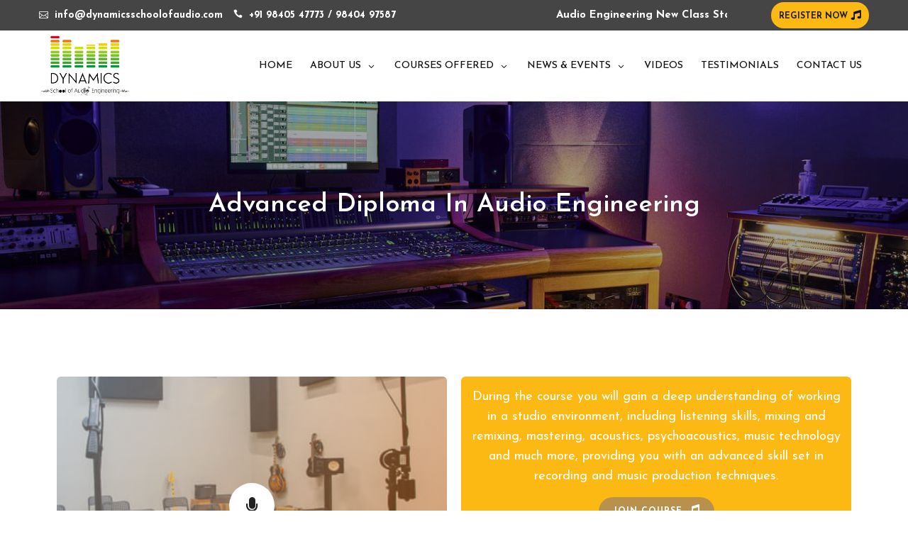

--- FILE ---
content_type: text/css
request_url: https://www.dynamicsschoolofaudio.com/jb-content/themes/dynamics-audio-th/style.css
body_size: 31745
content:
/*
Theme Name: dynamics school of audio
Theme URI: https://www.jbsoftsystem.com
Author: J B Soft System
Author URI: http://jsampath.com
Description: J B Soft System, is a Professional Web Development Company in Chennai, India that delivers design, development and deployment services, catering to businesses of all sizes. We started back in 2001 as a budding software development company in Chennai. Eventually, our company grew in size and experience and is now evolved into a revered brand called “J B Soft System” that provides an array of quality solutions and services which enables businesses to prosper.
*/
/*--------------------------------------------------------------
TABLE OF CONTENTS
--------------------------------------------------------------*/
/*--------------------------------------------------------------

1.0 Normalize
2.0 Elements
3.0 Modules
4.0 Widgets
5.0 Partials
6.0 Pages

--------------------------------------------------------------*/
/*--------------------------------------------------------------
1.0 Normalize
--------------------------------------------------------------*/
@import url('https://fonts.googleapis.com/css2?family=Josefin+Sans:wght@100;200;300;400;500;600;700&display=swap');

html {
  font-family: sans-serif;
  -webkit-text-size-adjust: 100%;
  -ms-text-size-adjust: 100%;
}

body {
  margin: 0;
}

article,
aside,
details,
figcaption,
figure,
footer,
header,
main,
menu,
nav,
section,
summary {
  display: block;
}

audio,
canvas,
progress,
video {
  display: inline-block;
  vertical-align: baseline;
}

audio:not([controls]) {
  display: none;
  height: 0;
}

[hidden],
template {
  display: none;
}

a {
  background-color: transparent;
}

a:active,
a:hover {
  outline: 0;
}

abbr[title] {
  border-bottom: 1px dotted;
}

b,
strong {
  font-weight: bold;
}

dfn {
  font-style: italic;
}

h1 {
  font-size: 2em;
  margin: 0.67em 0;
}

mark {
  background: #ff0;
  color: #000;
}

small {
  font-size: 80%;
}

sub,
sup {
  font-size: 75%;
  line-height: 0;
  position: relative;
  vertical-align: baseline;
}

sup {
  top: -0.5em;
}

sub {
  bottom: -0.25em;
}

img {
  border: 0;
}

svg:not(:root) {
  overflow: hidden;
}

figure {
  margin: 1em 40px;
}

hr {
  box-sizing: content-box;
  height: 0;
}

pre {
  overflow: auto;
}

code,
kbd,
pre,
samp {
  font-family: monospace, monospace;
  font-size: 1em;
}

button,
input,
optgroup,
select,
textarea {
  color: inherit;
  font: inherit;
  margin: 0;
}

button {
  overflow: visible;
}

button,
select {
  text-transform: none;
}

button,
html input[type="button"],
input[type="reset"],
input[type="submit"] {
  -webkit-appearance: button;
  cursor: pointer;
}

button[disabled],
html input[disabled] {
  cursor: default;
}

button::-moz-focus-inner,
input::-moz-focus-inner {
  border: 0;
  padding: 0;
}

input {
  line-height: normal;
}

input[type="checkbox"],
input[type="radio"] {
  box-sizing: border-box;
  padding: 0;
}

input[type="number"]::-webkit-inner-spin-button,
input[type="number"]::-webkit-outer-spin-button {
  height: auto;
}

input[type="search"] {
  -webkit-appearance: textfield;
  box-sizing: content-box;
}

input[type="search"]::-webkit-search-cancel-button,
input[type="search"]::-webkit-search-decoration {
  -webkit-appearance: none;
}

fieldset {
  border: 1px solid #c0c0c0;
  margin: 0 2px;
  padding: 0.35em 0.625em 0.75em;
}

legend {
  border: 0;
  padding: 0;
}

textarea {
  overflow: auto;
}

optgroup {
  font-weight: bold;
}

table {
  border-collapse: collapse;
  border-spacing: 0;
}

td,
th {
  padding: 0;
}

/*--------------------------------------------------------------
2.0 Elements
--------------------------------------------------------------*/
html {
  box-sizing: border-box;
}

*,
*:before,
*:after {
  box-sizing: inherit;
}

body {
  background-color: #ffffff;
  overflow-x: hidden;
}
body.custom-background {
  -webkit-background-size: cover;
  -moz-background-size: cover;
  -ms-background-size: cover;
  -o-background-size: cover;
  background-size: cover;
}

hr {
  background-color: #d9d9d9;
  border: 0;
  height: 1px;
  margin-bottom: 1.5em;
}

img {
  height: auto;
  max-width: 100%;
  vertical-align: top;
}

figure {
  margin: 0;
}

input:-webkit-autofill, textarea:-webkit-autofill, select:-webkit-autofill {
  background-color: black !important;
  background-image: none;
  color: black;
}

::-webkit-selection {
  background: #9068BE;
  color: #ffffff;
}

::-moz-selection {
  background: #9068BE;
  color: #ffffff;
}

::-ms-selection {
  background: #9068BE;
  color: #ffffff;
}

::-o-selection {
  background: #9068BE;
  color: #ffffff;
}

::selection {
  background: #9068BE;
  color: #ffffff;
}

.site {
  background-color: #ffffff;
}

body.home .site {
  background-color: inherit;
}

.pad0lr {
  padding-left: 0;
  padding-right: 0;
}

.ovrhidden {
  overflow: hidden;
}

.post-thumb a, .block-testimonial .controls {
  bottom: 0;
  height: 100%;
  margin: auto;
  left: 0;
  position: absolute;
  right: 0;
  text-align: center;
  top: 0;
  width: 100%;
  z-index: 9;
}

.wrapper {
  float: left;
  width: 100%;
}

.post-text p a,
.comment-content p a,
.entry-content li a,
.comment-content li a,
.widget p a {
  text-decoration: none;
}
.post-text p a:hover, .post-text p a:active,
.comment-content p a:hover,
.comment-content p a:active,
.entry-content li a:hover,
.entry-content li a:active,
.comment-content li a:hover,
.comment-content li a:active,
.widget p a:hover,
.widget p a:active {
  text-decoration: none;
}

.mar0lr {
  margin-left: 0;
  margin-right: 0;
}

.pad0lr {
  padding-left: 0 !important;
  padding-right: 0 !important;
}

.ovrhidden {
  overflow: hidden;
}

.wrapper {
  float: left;
  width: 100%;
}

ul, ol {
  margin: 0 0 1.5em 0.875em;
  line-height: 2;
}

ul {
  list-style: disc;
}

ol {
  list-style: decimal;
}

li > ul,
li > ol {
  margin-bottom: 0;
  margin-left: 1.5em;
}

table {
  margin: 0 0 1.5em;
  border-collapse: separate;
  border-spacing: 0;
  border-width: 1px 0 0 1px;
  width: 100%;
}
table thead tr {
  background-color: #9068BE;
}
table thead tr th {
  color: #ffffff;
  font-size: 15px;
}

th,
td {
  border-bottom: 1px solid #d9d9d9;
}

caption,
th,
td {
  font-weight: normal;
  text-align: left;
}

th {
  border-width: 0 1px 1px 0;
  font-weight: 700;
}

td {
  border-width: 0 1px 1px 0;
  font-size: 14px;
}

th, td {
  padding: 7px 15px;
}

dl {
  margin-bottom: 1.6em;
}

dt {
  font-weight: bold;
}

dd {
  margin-bottom: 1.6em;
  margin-left: 0;
}

dd a {
  text-decoration: underline;
}

.socialgroup ul {
  list-style: none;
  margin-bottom: 0;
  padding-left: 0;
}
.socialgroup li {
  display: inline-block;
  margin-bottom: 10px;
}
.socialgroup a {
  font-family: "kf-icons";
  font-size: 0px;
  font-weight: 400;
  width: 16px;
  height: 16px;
  line-height: 16px;
  text-align: center;
  color: #212121;
  text-decoration: inherit;
  display: inline-block;
  margin-left: 5px;
  margin-right: 5px;
  -webkit-border-radius: 100%;
  -moz-border-radius: 100%;
  -ms-border-radius: 100%;
  border-radius: 100%;
  -webkit-transition: 0.5s ease;
  -moz-transition: 0.5s ease;
  -ms-transition: 0.5s ease;
  -o-transition: 0.5s ease;
  transition: 0.5s ease;
}
.socialgroup a:before {
  font-family: "kf-icons";
  font-size: 15px;
}
.socialgroup a[href*="blogger.com"]:before {
  content: "\e0a7";
}
.socialgroup a[href*="delicious.com"]:before {
  content: "\e0a9";
}
.socialgroup a[href*="deviantart.com"]:before {
  content: "\e09f";
}
.socialgroup a[href*="dribbble.com"]:before {
  content: "\e09b";
}
.socialgroup a[href*="facebook.com"]:before {
  content: "\e093";
}
.socialgroup a[href*="flickr.com"]:before {
  content: "\e0a6";
}
.socialgroup a[href*="googledrive"]:before {
  content: "\e0a5";
}
.socialgroup a[href*="instagram.com"]:before {
  content: "\e09a";
}
.socialgroup a[href*="linkedin.com"]:before {
  content: "\e09d";
}
.socialgroup a[href*="myspace.com"]:before {
  content: "\e0a1";
}
.socialgroup a[href*="picassa.com"]:before {
  content: "\e0a4";
}
.socialgroup a[href*="pinterest.com"]:before {
  content: "\e095";
}
.socialgroup a[href*="plus.google.com"]:before {
  content: "\e096";
}
.socialgroup a[href*="rss.com"]:before,
.socialgroup a[href*="/feed"]:before {
  content: "\e09e";
}
.socialgroup a[href*="share.com"]:before {
  content: "\e0a0";
}
.socialgroup a[href*="skype.com"]:before {
  content: "\e0a2";
}
.socialgroup a[href*="skype:"]:before {
  content: "\e0a2";
}
.socialgroup a[href*="spotify.com"]:before {
  content: "\e0a8";
}
.socialgroup a[href*="tumbleupon.com"]:before {
  content: "\e098";
}
.socialgroup a[href*="tumblr.com"]:before {
  content: "\e097";
}
.socialgroup a[href*="twitter.com"]:before {
  content: "\e094";
}
.socialgroup a[href*="vimeo.com"]:before {
  content: "\e09c";
}
.socialgroup a[href*="wordpress.com"]:before,
.socialgroup a[href*="wordpress.org"]:before {
  content: "\e0b0";
}
.socialgroup a[href*="youtube.com"]:before {
  content: "\e0a3";
}
.socialgroup:hover:before {
  color: #212121;
  background-color: #ffffff;
}

.container, .container-full {
  padding-right: 15px;
  padding-left: 15px;
  margin-right: auto;
  margin-left: auto;
}

.container:before, .container:after {
  content: " ";
  display: table;
}
.container:after {
  clear: both;
}
@media screen and (min-width: 992px) {
  .container {
    max-width: 1200px;
    width: 100%;
  }
}
@media screen and (max-width: 991px) {
  .container {
    width: 100%;
  }
}

.row {
  margin-left: -15px;
  margin-right: -15px;
  display: -webkit-box;
  display: -moz-box;
  display: -ms-flexbox;
  display: -webkit-flex;
  display: flex;
  -webkit-flex-wrap: wrap;
  -moz-flex-wrap: wrap;
  -ms-flex-wrap: wrap;
  flex-wrap: wrap;
}

.col-1, .col-2, .col-3, .col-4, .col-5, .col-6, .col-7, .col-8, .col-9, .col-10, .col-11, .col-12, body.grid-col-1 .masonry-grid, body.grid-col-2 .masonry-grid, body.grid-col-3 .masonry-grid, body.grid-col-4 .masonry-grid {
  float: left;
  padding-left: 15px;
  padding-right: 15px;
}

.col-1 {
  width: 8.3333333333%;
}

.offset-1 {
  margin-left: 8.3333333333%;
}

.col-2 {
  width: 16.6666666667%;
}

.offset-2 {
  margin-left: 16.6666666667%;
}

.col-3 {
  width: 25%;
}

.offset-3 {
  margin-left: 25%;
}

.col-4 {
  width: 33.3333333333%;
}

.offset-4 {
  margin-left: 33.3333333333%;
}

.col-5 {
  width: 41.6666666667%;
}

.offset-5 {
  margin-left: 41.6666666667%;
}

.col-6 {
  width: 50%;
}

.offset-6 {
  margin-left: 50%;
}

.col-7 {
  width: 58.3333333333%;
}

.offset-7 {
  margin-left: 58.3333333333%;
}

.col-8 {
  width: 66.6666666667%;
}

.offset-8 {
  margin-left: 66.6666666667%;
}

.col-9 {
  width: 75%;
}

.offset-9 {
  margin-left: 75%;
}

.col-10 {
  width: 83.3333333333%;
}

.offset-10 {
  margin-left: 83.3333333333%;
}

.col-11 {
  width: 91.6666666667%;
}

.offset-11 {
  margin-left: 91.6666666667%;
}

.col-12, body.grid-col-1 .masonry-grid, body.grid-col-2 .masonry-grid, body.grid-col-3 .masonry-grid, body.grid-col-4 .masonry-grid {
  width: 100%;
}

.offset-12 {
  margin-left: 100%;
}

@media screen and (min-width: 576px) {
  .col-sm-1 {
    float: left;
    padding-left: 15px;
    padding-right: 15px;
    width: 8.3333333333%;
  }

  .offset-sm-1 {
    margin-left: 8.3333333333%;
  }

  .col-sm-2 {
    float: left;
    padding-left: 15px;
    padding-right: 15px;
    width: 16.6666666667%;
  }

  .offset-sm-2 {
    margin-left: 16.6666666667%;
  }

  .col-sm-3 {
    float: left;
    padding-left: 15px;
    padding-right: 15px;
    width: 25%;
  }

  .offset-sm-3 {
    margin-left: 25%;
  }

  .col-sm-4 {
    float: left;
    padding-left: 15px;
    padding-right: 15px;
    width: 33.3333333333%;
  }

  .offset-sm-4 {
    margin-left: 33.3333333333%;
  }

  .col-sm-5 {
    float: left;
    padding-left: 15px;
    padding-right: 15px;
    width: 41.6666666667%;
  }

  .offset-sm-5 {
    margin-left: 41.6666666667%;
  }

  .col-sm-6 {
    float: left;
    padding-left: 15px;
    padding-right: 15px;
    width: 50%;
  }

  .offset-sm-6 {
    margin-left: 50%;
  }

  .col-sm-7 {
    float: left;
    padding-left: 15px;
    padding-right: 15px;
    width: 58.3333333333%;
  }

  .offset-sm-7 {
    margin-left: 58.3333333333%;
  }

  .col-sm-8 {
    float: left;
    padding-left: 15px;
    padding-right: 15px;
    width: 66.6666666667%;
  }

  .offset-sm-8 {
    margin-left: 66.6666666667%;
  }

  .col-sm-9 {
    float: left;
    padding-left: 15px;
    padding-right: 15px;
    width: 75%;
  }

  .offset-sm-9 {
    margin-left: 75%;
  }

  .col-sm-10 {
    float: left;
    padding-left: 15px;
    padding-right: 15px;
    width: 83.3333333333%;
  }

  .offset-sm-10 {
    margin-left: 83.3333333333%;
  }

  .col-sm-11 {
    float: left;
    padding-left: 15px;
    padding-right: 15px;
    width: 91.6666666667%;
  }

  .offset-sm-11 {
    margin-left: 91.6666666667%;
  }

  .col-sm-12 {
    float: left;
    padding-left: 15px;
    padding-right: 15px;
    width: 100%;
  }

  .offset-sm-12 {
    margin-left: 100%;
  }
}
@media screen and (min-width: 768px) {
  .col-md-1 {
    float: left;
    padding-left: 15px;
    padding-right: 15px;
    width: 8.3333333333%;
  }

  .offset-md-1 {
    margin-left: 8.3333333333%;
  }

  .col-md-2 {
    float: left;
    padding-left: 15px;
    padding-right: 15px;
    width: 16.6666666667%;
  }

  .offset-md-2 {
    margin-left: 16.6666666667%;
  }

  .col-md-3 {
    float: left;
    padding-left: 15px;
    padding-right: 15px;
    width: 25%;
  }

  .offset-md-3 {
    margin-left: 25%;
  }

  .col-md-4 {
    float: left;
    padding-left: 15px;
    padding-right: 15px;
    width: 33.3333333333%;
  }

  .offset-md-4 {
    margin-left: 33.3333333333%;
  }

  .col-md-5 {
    float: left;
    padding-left: 15px;
    padding-right: 15px;
    width: 41.6666666667%;
  }

  .offset-md-5 {
    margin-left: 41.6666666667%;
  }

  .col-md-6, body.grid-col-1 .masonry-grid, body.grid-col-2 .masonry-grid, body.grid-col-3 .masonry-grid, body.grid-col-4 .masonry-grid, body.archive .masonry-grid {
    float: left;
    padding-left: 15px;
    padding-right: 15px;
    width: 50%;
  }

  .offset-md-6 {
    margin-left: 50%;
  }

  .col-md-7 {
    float: left;
    padding-left: 15px;
    padding-right: 15px;
    width: 58.3333333333%;
  }

  .offset-md-7 {
    margin-left: 58.3333333333%;
  }

  .col-md-8 {
    float: left;
    padding-left: 15px;
    padding-right: 15px;
    width: 66.6666666667%;
  }

  .offset-md-8 {
    margin-left: 66.6666666667%;
  }

  .col-md-9 {
    float: left;
    padding-left: 15px;
    padding-right: 15px;
    width: 75%;
  }

  .offset-md-9 {
    margin-left: 75%;
  }

  .col-md-10 {
    float: left;
    padding-left: 15px;
    padding-right: 15px;
    width: 83.3333333333%;
  }

  .offset-md-10 {
    margin-left: 83.3333333333%;
  }

  .col-md-11 {
    float: left;
    padding-left: 15px;
    padding-right: 15px;
    width: 91.6666666667%;
  }

  .offset-md-11 {
    margin-left: 91.6666666667%;
  }

  .col-md-12 {
    float: left;
    padding-left: 15px;
    padding-right: 15px;
    width: 100%;
  }

  .offset-md-12 {
    margin-left: 100%;
  }
}
@media screen and (min-width: 992px) {
  .col-lg-1 {
    float: left;
    padding-left: 15px;
    padding-right: 15px;
    width: 8.3333333333%;
  }

  .offset-lg-1 {
    margin-left: 8.3333333333%;
  }

  .col-lg-2 {
    float: left;
    padding-left: 15px;
    padding-right: 15px;
    width: 16.6666666667%;
  }

  .offset-lg-2 {
    margin-left: 16.6666666667%;
  }

  .col-lg-3, body.grid-col-4 .masonry-grid {
    float: left;
    padding-left: 15px;
    padding-right: 15px;
    width: 25%;
  }

  .offset-lg-3 {
    margin-left: 25%;
  }

  .col-lg-4, body.grid-col-3 .masonry-grid {
    float: left;
    padding-left: 15px;
    padding-right: 15px;
    width: 33.3333333333%;
  }

  .offset-lg-4 {
    margin-left: 33.3333333333%;
  }

  .col-lg-5 {
    float: left;
    padding-left: 15px;
    padding-right: 15px;
    width: 41.6666666667%;
  }

  .offset-lg-5 {
    margin-left: 41.6666666667%;
  }

  .col-lg-6, body.grid-col-2 .masonry-grid, body.archive .masonry-grid {
    float: left;
    padding-left: 15px;
    padding-right: 15px;
    width: 50%;
  }

  .offset-lg-6 {
    margin-left: 50%;
  }

  .col-lg-7 {
    float: left;
    padding-left: 15px;
    padding-right: 15px;
    width: 58.3333333333%;
  }

  .offset-lg-7 {
    margin-left: 58.3333333333%;
  }

  .col-lg-8 {
    float: left;
    padding-left: 15px;
    padding-right: 15px;
    width: 66.6666666667%;
  }

  .offset-lg-8 {
    margin-left: 66.6666666667%;
  }

  .col-lg-9 {
    float: left;
    padding-left: 15px;
    padding-right: 15px;
    width: 75%;
  }

  .offset-lg-9 {
    margin-left: 75%;
  }

  .col-lg-10 {
    float: left;
    padding-left: 15px;
    padding-right: 15px;
    width: 83.3333333333%;
  }

  .offset-lg-10 {
    margin-left: 83.3333333333%;
  }

  .col-lg-11 {
    float: left;
    padding-left: 15px;
    padding-right: 15px;
    width: 91.6666666667%;
  }

  .offset-lg-11 {
    margin-left: 91.6666666667%;
  }

  .col-lg-12, body.grid-col-1 .masonry-grid {
    float: left;
    padding-left: 15px;
    padding-right: 15px;
    width: 100%;
  }

  .offset-lg-12 {
    margin-left: 100%;
  }
}
@media screen and (min-width: 1200px) {
  .col-xl-1 {
    float: left;
    padding-left: 15px;
    padding-right: 15px;
    width: 8.3333333333%;
  }

  .offset-xl-1 {
    margin-left: 8.3333333333%;
  }

  .col-xl-2 {
    float: left;
    padding-left: 15px;
    padding-right: 15px;
    width: 16.6666666667%;
  }

  .offset-xl-2 {
    margin-left: 16.6666666667%;
  }

  .col-xl-3 {
    float: left;
    padding-left: 15px;
    padding-right: 15px;
    width: 25%;
  }

  .offset-xl-3 {
    margin-left: 25%;
  }

  .col-xl-4 {
    float: left;
    padding-left: 15px;
    padding-right: 15px;
    width: 33.3333333333%;
  }

  .offset-xl-4 {
    margin-left: 33.3333333333%;
  }

  .col-xl-5 {
    float: left;
    padding-left: 15px;
    padding-right: 15px;
    width: 41.6666666667%;
  }

  .offset-xl-5 {
    margin-left: 41.6666666667%;
  }

  .col-xl-6 {
    float: left;
    padding-left: 15px;
    padding-right: 15px;
    width: 50%;
  }

  .offset-xl-6 {
    margin-left: 50%;
  }

  .col-xl-7 {
    float: left;
    padding-left: 15px;
    padding-right: 15px;
    width: 58.3333333333%;
  }

  .offset-xl-7 {
    margin-left: 58.3333333333%;
  }

  .col-xl-8 {
    float: left;
    padding-left: 15px;
    padding-right: 15px;
    width: 66.6666666667%;
  }

  .offset-xl-8 {
    margin-left: 66.6666666667%;
  }

  .col-xl-9 {
    float: left;
    padding-left: 15px;
    padding-right: 15px;
    width: 75%;
  }

  .offset-xl-9 {
    margin-left: 75%;
  }

  .col-xl-10 {
    float: left;
    padding-left: 15px;
    padding-right: 15px;
    width: 83.3333333333%;
  }

  .offset-xl-10 {
    margin-left: 83.3333333333%;
  }

  .col-xl-11 {
    float: left;
    padding-left: 15px;
    padding-right: 15px;
    width: 91.6666666667%;
  }

  .offset-xl-11 {
    margin-left: 91.6666666667%;
  }

  .col-xl-12 {
    float: left;
    padding-left: 15px;
    padding-right: 15px;
    width: 100%;
  }

  .offset-xl-12 {
    margin-left: 100%;
  }
}
/* Globally hidden elements when Infinite Scroll is supported and in use. */
.infinite-scroll .posts-navigation,
.infinite-scroll.neverending .site-footer {
  /* Theme Footer (when set to scrolling) */
  display: none;
}

/* When Infinite Scroll has reached its end we need to re-display elements that were hidden (via .neverending) before. */
.infinity-end.neverending .site-footer {
  display: block;
}

.alignleft {
  display: inline;
  float: left;
  margin-right: 1.5em;
}

.alignright {
  display: inline;
  float: right;
  margin-left: 1.5em;
}

.aligncenter {
  clear: both;
  display: block;
  margin-left: auto;
  margin-right: auto;
}

/* Text meant only for screen readers. */
.screen-reader-text {
  border: 0;
  clip: rect(1px, 1px, 1px, 1px);
  clip-path: inset(50%);
  height: 1px;
  margin: -1px;
  overflow: hidden;
  padding: 0;
  position: absolute !important;
  width: 1px;
  word-wrap: normal !important;
  /* Many screen reader and browser combinations announce broken words as they would appear visually. */
}
.screen-reader-text:focus {
  background-color: #e6e6e6;
  border-radius: 3px;
  box-shadow: 0 0 2px 2px rgba(0, 0, 0, 0.6);
  clip: auto !important;
  clip-path: none;
  color: #3b3b3b;
  display: block;
  font-size: 14px;
  font-weight: bold;
  height: auto;
  left: 5px;
  line-height: normal;
  padding: 15px 23px 14px;
  text-decoration: none;
  top: 5px;
  width: auto;
  z-index: 100000;
  /* Above WP toolbar. */
}

/* Do not show the outline on the skip link target. */
#content[tabindex="-1"]:focus {
  outline: 0;
}

.clearfix:before, .clearfix:after,
.entry-content:before,
.entry-content:after,
.comment-content:before,
.comment-content:after,
.site-header:before,
.site-header:after,
.site-footer:before,
.site-footer:after {
  content: " ";
  display: table;
}
.clearfix:after,
.entry-content:after,
.comment-content:after,
.site-header:after,
.site-footer:after {
  clear: both;
}

a {
  color: #0085BA;
  text-decoration: none;
  -webkit-transition: color 0.3s;
  -moz-transition: color 0.3s;
  -ms-transition: color 0.3s;
  -o-transition: color 0.3s;
  transition: color 0.3s;
}
a:hover, a:focus, a:active {
  color: #E62739;
  text-decoration: none;
  outline: 0;
}
a:visited {
  text-decoration: none;
  outline: 0;
}

form {
  position: relative;
}

input {
  -webkit-border-radius: 0px;
  -moz-border-radius: 0px;
  -ms-border-radius: 0px;
  border-radius: 0px;
}

input[type="text"],
input[type="email"],
input[type="url"],
input[type="password"],
input[type="search"],
input[type="number"],
input[type="tel"],
input[type="range"],
input[type="date"],
input[type="month"],
input[type="week"],
input[type="time"],
input[type="datetime"],
input[type="datetime-local"],
input[type="color"],
textarea,
.wpcf7-form-control,
.form-control,
.mc4wp-form input {
  background-color: #ffffff;
  border: 1px solid #e1e1e1;
  color: #6e6e6e;
  -webkit-border-radius: 0;
  -moz-border-radius: 0;
  -ms-border-radius: 0;
  border-radius: 0;
  -webkit-box-sizing: border-box;
  -moz-box-sizing: border-box;
  -ms-box-sizing: border-box;
  -o-box-sizing: border-box;
  box-sizing: border-box;
  font-family: 'Josefin Sans', sans-serif;
  font-weight: 400;
  outline: 0;
  width: 100%;
  margin-bottom: 15px;
  -webkit-transition: background-color, 0.5s;
  -moz-transition: background-color, 0.5s;
  -ms-transition: background-color, 0.5s;
  -o-transition: background-color, 0.5s;
  transition: background-color, 0.5s;
}
input[type="text"]:focus,
input[type="email"]:focus,
input[type="url"]:focus,
input[type="password"]:focus,
input[type="search"]:focus,
input[type="number"]:focus,
input[type="tel"]:focus,
input[type="range"]:focus,
input[type="date"]:focus,
input[type="month"]:focus,
input[type="week"]:focus,
input[type="time"]:focus,
input[type="datetime"]:focus,
input[type="datetime-local"]:focus,
input[type="color"]:focus,
textarea:focus,
.wpcf7-form-control:focus,
.form-control:focus,
.mc4wp-form input:focus {
  border-color: #777777;
  background-color: #f7f7f7;
  color: #878787;
  -webkit-appearance: none;
}

.form-control {
  height: 44px;
}

input[type="text"],
input[type="email"],
input[type="url"],
input[type="password"],
input[type="search"],
input[type="number"],
input[type="tel"],
input[type="range"],
input[type="date"],
input[type="month"],
input[type="week"],
input[type="time"],
input[type="datetime"],
input[type="datetime-local"],
input[type="color"] {
  padding: 8px 5px 8px 15px;
}

input[type="search"] {
  -webkit-box-sizing: border-box;
  -moz-box-sizing: border-box;
  -ms-box-sizing: border-box;
  -o-box-sizing: border-box;
  box-sizing: border-box;
  -webkit-appearance: textfield;
  background-color: rgba(0, 0, 0, 0);
}

input[type="search"]::-webkit-search-cancel-button,
input[type="search"]::-webkit-search-decoration {
  -webkit-appearance: none;
}

input[type="number"]::-webkit-inner-spin-button,
input[type="number"]::-webkit-outer-spin-button {
  height: auto;
}

input[type="checkbox"],
input[type="radio"] {
  -webkit-box-sizing: content-box;
  -moz-box-sizing: content-box;
  -ms-box-sizing: content-box;
  -o-box-sizing: content-box;
  box-sizing: content-box;
  padding: 0;
}

fieldset {
  border: 1px solid #d9d9d9;
  margin: 0 2px;
  padding: 0.35em 0.625em 0.75em;
}

legend {
  border: 0;
  padding: 0;
}

optgroup {
  font-weight: bold;
}

select {
  border: 1px solid #d9d9d9;
}
select:focus {
  outline: none;
}

textarea {
  min-height: 200px;
  padding: 15px;
  overflow: auto;
  width: 100%;
}

.wrap-detail-page form label, .wrap-detail-page form .searchform .search-button, .searchform .wrap-detail-page form .search-button {
  font-weight: 500;
  font-size: 13px;
  display: block;
  margin-top: 15px;
}
.wrap-detail-page form input[type="submit"] {
  width: 300px;
  -webkit-transition: background-color 0.5s, border 0.5s;
  -moz-transition: background-color 0.5s, border 0.5s;
  -ms-transition: background-color 0.5s, border 0.5s;
  -o-transition: background-color 0.5s, border 0.5s;
  transition: background-color 0.5s, border 0.5s;
  padding: 15px;
  background-color: #ea7a16 !important;
  line-height: 1.2;
}
@media screen and (max-width: 575px) {
  .wrap-detail-page form input[type="submit"] {
    width: 100%;
  }
}
.wrap-detail-page form input[type="submit"]:hover, .wrap-detail-page form input[type="submit"]:focus, .wrap-detail-page form input[type="submit"]:active {
  background-color: #ea7a16 !important;
  border-color: #ea7a16 !important;
  color: #ffffff;
}
.wrap-detail-page form.search-form label, .wrap-detail-page form.search-form .searchform .search-button, .searchform .wrap-detail-page form.search-form .search-button,
.wrap-detail-page form.search-form .search-field {
  margin: 0;
}
.wrap-detail-page .wpcf7-form input.wpcf7-form-control[type="submit"] {
  width: 300px;
  -webkit-transition: color 0.3s, background-color 0.3s, border-color 0.3s;
  -moz-transition: color 0.3s, background-color 0.3s, border-color 0.3s;
  -ms-transition: color 0.3s, background-color 0.3s, border-color 0.3s;
  -o-transition: color 0.3s, background-color 0.3s, border-color 0.3s;
  transition: color 0.3s, background-color 0.3s, border-color 0.3s;
  padding: 15px;
}
@media screen and (max-width: 575px) {
  .wrap-detail-page .wpcf7-form input.wpcf7-form-control[type="submit"] {
    width: 100%;
  }
}
.wrap-detail-page .wpcf7-form input.wpcf7-form-control[type="submit"]:hover, .wrap-detail-page .wpcf7-form input.wpcf7-form-control[type="submit"]:focus, .wrap-detail-page .wpcf7-form input.wpcf7-form-control[type="submit"]:active {
  background-color: #E62739;
  border-color: #E62739;
  color: #ffffff;
}
.wrap-detail-page .wpcf7-form label span, .wrap-detail-page .wpcf7-form .searchform .search-button span, .searchform .wrap-detail-page .wpcf7-form .search-button span {
  display: block;
}
.wrap-detail-page .wpcf7-form label .wpcf7-form-control, .wrap-detail-page .wpcf7-form .searchform .search-button .wpcf7-form-control, .searchform .wrap-detail-page .wpcf7-form .search-button .wpcf7-form-control {
  margin-top: 15px;
  border: 2px solid #e1e1e1;
  background-color: #ffffff;
}
.wrap-detail-page .wpcf7 label, .wrap-detail-page .wpcf7 .searchform .search-button, .searchform .wrap-detail-page .wpcf7 .search-button {
  width: 100%;
  font-weight: 400;
  color: #a1a1a1;
  font-size: 13px;
}
.wrap-detail-page .wpcf7 input,
.wrap-detail-page .wpcf7 textarea {
  -webkit-box-shadow: none;
  -moz-box-shadow: none;
  -ms-box-shadow: none;
  -o-box-shadow: none;
  box-shadow: none;
  font-size: 13px;
  height: 46px;
  margin: 0;
  width: 100%;
  border: 2px solid #e1e1e1;
  background: transparent;
  padding: 10px 5px 8px 15px;
  -webkit-transition: background-color 0.3s;
  -moz-transition: background-color 0.3s;
  -ms-transition: background-color 0.3s;
  -o-transition: background-color 0.3s;
  transition: background-color 0.3s;
}
.wrap-detail-page .wpcf7 input::-webkit-input-placeholder, .wrap-detail-page .wpcf7 textarea::-webkit-input-placeholder {
  color: #b3b3b3;
  -webkit-transition: color 0.5s linear 0.5s;
  -moz-transition: color 0.5s linear 0.5s;
  -ms-transition: color 0.5s linear 0.5s;
  -o-transition: color 0.5s linear 0.5s;
  transition: color 0.5s linear 0.5s;
}
.wrap-detail-page .wpcf7 input:-moz-placeholder, .wrap-detail-page .wpcf7 textarea:-moz-placeholder {
  color: #b3b3b3;
  -webkit-transition: color 0.5s linear 0.5s;
  -moz-transition: color 0.5s linear 0.5s;
  -ms-transition: color 0.5s linear 0.5s;
  -o-transition: color 0.5s linear 0.5s;
  transition: color 0.5s linear 0.5s;
}
.wrap-detail-page .wpcf7 input::-moz-placeholder, .wrap-detail-page .wpcf7 textarea::-moz-placeholder {
  color: #b3b3b3;
  -webkit-transition: color 0.5s linear 0.5s;
  -moz-transition: color 0.5s linear 0.5s;
  -ms-transition: color 0.5s linear 0.5s;
  -o-transition: color 0.5s linear 0.5s;
  transition: color 0.5s linear 0.5s;
}
.wrap-detail-page .wpcf7 input:-ms-input-placeholder, .wrap-detail-page .wpcf7 textarea:-ms-input-placeholder {
  color: #b3b3b3;
  -webkit-transition: color 0.5s linear 0.5s;
  -moz-transition: color 0.5s linear 0.5s;
  -ms-transition: color 0.5s linear 0.5s;
  -o-transition: color 0.5s linear 0.5s;
  transition: color 0.5s linear 0.5s;
}
.wrap-detail-page .wpcf7 input:focus, .wrap-detail-page .wpcf7 input:active,
.wrap-detail-page .wpcf7 textarea:focus,
.wrap-detail-page .wpcf7 textarea:active {
  background-color: #ffffff;
}
.wrap-detail-page .wpcf7 input:focus::-webkit-input-placeholder, .wrap-detail-page .wpcf7 input:active::-webkit-input-placeholder, .wrap-detail-page .wpcf7 textarea:focus::-webkit-input-placeholder, .wrap-detail-page .wpcf7 textarea:active::-webkit-input-placeholder {
  font-size: 0px;
  color: #ffffff;
}
.wrap-detail-page .wpcf7 input:focus:-moz-placeholder, .wrap-detail-page .wpcf7 input:active:-moz-placeholder, .wrap-detail-page .wpcf7 textarea:focus:-moz-placeholder, .wrap-detail-page .wpcf7 textarea:active:-moz-placeholder {
  font-size: 0px;
  color: #ffffff;
}
.wrap-detail-page .wpcf7 input:focus::-moz-placeholder, .wrap-detail-page .wpcf7 input:active::-moz-placeholder, .wrap-detail-page .wpcf7 textarea:focus::-moz-placeholder, .wrap-detail-page .wpcf7 textarea:active::-moz-placeholder {
  font-size: 0px;
  color: #ffffff;
}
.wrap-detail-page .wpcf7 input:focus:-ms-input-placeholder, .wrap-detail-page .wpcf7 input:active:-ms-input-placeholder, .wrap-detail-page .wpcf7 textarea:focus:-ms-input-placeholder, .wrap-detail-page .wpcf7 textarea:active:-ms-input-placeholder {
  font-size: 0px;
  color: #ffffff;
}
.wrap-detail-page .wpcf7 textarea {
  min-height: 100px;
}
.wrap-detail-page .wpcf7 input[type="submit"] {
  background-color: #ea7a16 !important;
  border: 1px solid #ea7a16 !important;
  -webkit-transition: background-color 0.3s, border-color 0.3s;
  -moz-transition: background-color 0.3s, border-color 0.3s;
  -ms-transition: background-color 0.3s, border-color 0.3s;
  -o-transition: background-color 0.3s, border-color 0.3s;
  transition: background-color 0.3s, border-color 0.3s;
  max-width: 220px;
  height: 46px;
  padding: 0;
  -webkit-border-radius: 20px;
  -moz-border-radius: 20px;
  -ms-border-radius: 20px;
  border-radius: 20px;
}
.wrap-detail-page .wpcf7 input[type="submit"]:hover, .wrap-detail-page .wpcf7 input[type="submit"]:active, .wrap-detail-page .wpcf7 input[type="submit"]:focus {
  background-color: #ea7a16 !important;
  border: 1px solid #ea7a16 !important;
  color: #ffffff;
  max-width: 220px;
  padding: 0;
  font-size: 13px;
  -webkit-border-radius: 20px;
  -moz-border-radius: 20px;
  -ms-border-radius: 20px;
  border-radius: 20px;
}
@media screen and (max-width: 767px) {
  .wrap-detail-page .wpcf7 input[type="submit"] {
    padding-left: 2em;
    padding-right: 2em;
  }
}
.wrap-detail-page .kt-contact-form-area .form-group {
  position: relative;
  margin-bottom: 0;
}
.wrap-detail-page .kt-contact-form-area .form-group:before, .wrap-detail-page .kt-contact-form-area .form-group:after {
  content: " ";
  display: table;
}
.wrap-detail-page .kt-contact-form-area .form-group:after {
  clear: both;
}
.wrap-detail-page .kt-contact-form-area .form-group .form-control {
  margin-bottom: 0;
}
.wrap-detail-page .kt-contact-form-area .form-group input.form-control,
.wrap-detail-page .kt-contact-form-area .form-group textarea.form-control {
  -webkit-box-shadow: none;
  -moz-box-shadow: none;
  -ms-box-shadow: none;
  -o-box-shadow: none;
  box-shadow: none;
  font-size: 13px;
  height: 46px;
  border: 2px solid #e1e1e1;
  background: transparent;
  padding: 10px 5px 8px 15px;
  -webkit-transition: background-color 0.3s;
  -moz-transition: background-color 0.3s;
  -ms-transition: background-color 0.3s;
  -o-transition: background-color 0.3s;
  transition: background-color 0.3s;
}
.wrap-detail-page .kt-contact-form-area .form-group input.form-control:focus, .wrap-detail-page .kt-contact-form-area .form-group input.form-control:active,
.wrap-detail-page .kt-contact-form-area .form-group textarea.form-control:focus,
.wrap-detail-page .kt-contact-form-area .form-group textarea.form-control:active {
  background-color: #ffffff;
}
.wrap-detail-page .kt-contact-form-area .form-group input.form-control:focus::-webkit-input-placeholder, .wrap-detail-page .kt-contact-form-area .form-group input.form-control:active::-webkit-input-placeholder, .wrap-detail-page .kt-contact-form-area .form-group textarea.form-control:focus::-webkit-input-placeholder, .wrap-detail-page .kt-contact-form-area .form-group textarea.form-control:active::-webkit-input-placeholder {
  font-size: 0px;
  color: #ffffff;
}
.wrap-detail-page .kt-contact-form-area .form-group input.form-control:focus:-moz-placeholder, .wrap-detail-page .kt-contact-form-area .form-group input.form-control:active:-moz-placeholder, .wrap-detail-page .kt-contact-form-area .form-group textarea.form-control:focus:-moz-placeholder, .wrap-detail-page .kt-contact-form-area .form-group textarea.form-control:active:-moz-placeholder {
  font-size: 0px;
  color: #ffffff;
}
.wrap-detail-page .kt-contact-form-area .form-group input.form-control:focus::-moz-placeholder, .wrap-detail-page .kt-contact-form-area .form-group input.form-control:active::-moz-placeholder, .wrap-detail-page .kt-contact-form-area .form-group textarea.form-control:focus::-moz-placeholder, .wrap-detail-page .kt-contact-form-area .form-group textarea.form-control:active::-moz-placeholder {
  font-size: 0px;
  color: #ffffff;
}
.wrap-detail-page .kt-contact-form-area .form-group input.form-control:focus:-ms-input-placeholder, .wrap-detail-page .kt-contact-form-area .form-group input.form-control:active:-ms-input-placeholder, .wrap-detail-page .kt-contact-form-area .form-group textarea.form-control:focus:-ms-input-placeholder, .wrap-detail-page .kt-contact-form-area .form-group textarea.form-control:active:-ms-input-placeholder {
  font-size: 0px;
  color: #ffffff;
}
.wrap-detail-page .kt-contact-form-area .form-group input.form-control[type="submit"] {
  background-color: #ea7a16 !important;
  border: 1px solid #ea7a16 !important;
  float: left;
  margin-top: 20px;
  max-width: 220px;
  padding: 0;
  -webkit-transition: background-color 0.3s, border-color 0.3s;
  -moz-transition: background-color 0.3s, border-color 0.3s;
  -ms-transition: background-color 0.3s, border-color 0.3s;
  -o-transition: background-color 0.3s, border-color 0.3s;
  transition: background-color 0.3s, border-color 0.3s;
}
.wrap-detail-page .kt-contact-form-area .form-group input.form-control[type="submit"]:hover, .wrap-detail-page .kt-contact-form-area .form-group input.form-control[type="submit"]:focus, .wrap-detail-page .kt-contact-form-area .form-group input.form-control[type="submit"]:active {
  padding: 14px 0 12px;
  background-color: #E62739;
  border-color: #E62739;
  max-width: 220px;
  padding: 0;
}
.wrap-detail-page .kt-contact-form-area .form-group textarea {
  min-height: 100px;
  width: 100%;
}
.wrap-detail-page .kt-contact-form-area .form-group label, .wrap-detail-page .kt-contact-form-area .form-group .searchform .search-button, .searchform .wrap-detail-page .kt-contact-form-area .form-group .search-button {
  color: #6e6e6e;
  font-size: 13px;
  display: inline-block;
  top: 13px;
  left: 16px;
  position: absolute;
  opacity: 0;
  -webkit-transition: top 0.1s, opacity 0.1s;
  -moz-transition: top 0.1s, opacity 0.1s;
  -ms-transition: top 0.1s, opacity 0.1s;
  -o-transition: top 0.1s, opacity 0.1s;
  transition: top 0.1s, opacity 0.1s;
}
.wrap-detail-page .kt-contact-form-area .form-group label sup, .wrap-detail-page .kt-contact-form-area .form-group .searchform .search-button sup, .searchform .wrap-detail-page .kt-contact-form-area .form-group .search-button sup {
  color: gray;
  font-size: 15px;
  top: 1px;
}
.wrap-detail-page .kt-contact-form-area .form-group label.move, .wrap-detail-page .kt-contact-form-area .form-group .searchform .move.search-button, .searchform .wrap-detail-page .kt-contact-form-area .form-group .move.search-button {
  -webkit-transition: top 0.5s, opacity 0.5s;
  -moz-transition: top 0.5s, opacity 0.5s;
  -ms-transition: top 0.5s, opacity 0.5s;
  -o-transition: top 0.5s, opacity 0.5s;
  transition: top 0.5s, opacity 0.5s;
  font-weight: 300;
  opacity: 1;
  top: -39px;
  color: #3b3b3b;
}
.wrap-detail-page .kt-contact-form-area .form-group .ajax-loader {
  margin: 35px 0 0 15px;
}
@media screen and (max-width: 767px) {
  .wrap-detail-page .kt-contact-form-area .form-group .ajax-loader {
    margin-top: 10px;
  }
}
.wrap-detail-page .kt-contact-form-area .form-group .cleaner {
  background-color: transparent;
  color: #b3b3b3;
  float: right;
  width: 100px;
  font-size: 13px;
  padding-right: 0;
  border: none;
  margin-top: 28px;
}
@media screen and (max-width: 767px) {
  .wrap-detail-page .kt-contact-form-area .form-group .cleaner {
    margin-top: 10px;
  }
}
.wrap-detail-page .kt-contact-form-area .form-group .cleaner span {
  font-size: 18px;
  color: #b3b3b3;
  vertical-align: middle;
  display: inline-block;
  margin-top: -4px;
}
.wrap-detail-page .kt-contact-form-area .form-group .cleaner:hover, .wrap-detail-page .kt-contact-form-area .form-group .cleaner:active, .wrap-detail-page .kt-contact-form-area .form-group .cleaner:focus {
  color: #E62739 !important;
  outline: none;
}
.wrap-detail-page .kt-contact-form-area .form-group .cleaner:hover span, .wrap-detail-page .kt-contact-form-area .form-group .cleaner:active span, .wrap-detail-page .kt-contact-form-area .form-group .cleaner:focus span {
  color: #E62739 !important;
}
@media screen and (max-width: 991px) {
  .wrap-detail-page .kt-contact-form-area .form-group .cleaner {
    width: 100%;
    text-align: left;
    padding-left: 0;
  }
}

input[type="button"],
input[type="reset"],
input[type="submit"], input[type="button"]:hover, input[type="button"]:active, input[type="button"]:focus,
input[type="reset"]:hover,
input[type="reset"]:active,
input[type="reset"]:focus,
input[type="submit"]:hover,
input[type="submit"]:active,
input[type="submit"]:focus, .button, .button:hover, .button:active, .button:focus, .default-button, .default-button:hover, .default-button:active, .default-button:focus, .button-primary, .button-light, .button-outline, .button-outline:hover, .button-outline:focus, .button-outline:active, .comments-area .comment-list .reply a {
  border: none;
  cursor: pointer;
  display: inline-block;
  font-family: 'Josefin Sans', sans-serif;
  font-size: 14px;
  font-weight: 600;
  outline: none;
  line-height: 1;
  padding: 12px 25px 13px;
  position: relative;
  -webkit-transition: color 0.3s, background-color 0.3s, border 0.3s;
  -moz-transition: color 0.3s, background-color 0.3s, border 0.3s;
  -ms-transition: color 0.3s, background-color 0.3s, border 0.3s;
  -o-transition: color 0.3s, background-color 0.3s, border 0.3s;
  transition: color 0.3s, background-color 0.3s, border 0.3s;
  text-transform: uppercase;
  text-decoration: none;
  vertical-align: middle;
}
input[type="button"]:hover,
input[type="reset"]:hover,
input[type="submit"]:hover, .button:hover, .default-button:hover, .button-primary:hover, .button-light:hover, .button-outline:hover, .comments-area .comment-list .reply a:hover, input[type="button"]:focus,
input[type="reset"]:focus,
input[type="submit"]:focus, .button:focus, .default-button:focus, .button-primary:focus, .button-light:focus, .button-outline:focus, .comments-area .comment-list .reply a:focus, input[type="button"]:active,
input[type="reset"]:active,
input[type="submit"]:active, .button:active, .default-button:active, .button-primary:active, .button-light:active, .button-outline:active, .comments-area .comment-list .reply a:active {
  background-color: #E62739;
  color: #ffffff;
}

input[type="button"],
input[type="reset"],
input[type="submit"] {
  background-color: #9068BE;
  color: #ffffff;
  -webkit-transition: background-color 0.3s;
  -moz-transition: background-color 0.3s;
  -ms-transition: background-color 0.3s;
  -o-transition: background-color 0.3s;
  transition: background-color 0.3s;
}

input[type="submit"] {
  padding: 13px 15px;
}
input[type="submit"]:before {
  display: none;
}

button:hover, button:active, button:focus {
  outline: none;
}

.default-button {
  background-color: #9068BE;
  color: #ffffff;
}

.button-primary {
  background-color: #9068BE;
  border: 1px solid #9068BE;
  color: #ffffff;
  position: relative;
  -webkit-transition: 0.5s all;
  -moz-transition: 0.5s all;
  -ms-transition: 0.5s all;
  -o-transition: 0.5s all;
  transition: 0.5s all;
}
.button-primary:before {
  background-color: #ffffff;
  content: '';
  position: absolute;
  top: 50%;
  left: 20px;
  opacity: 1;
  height: 1px;
  width: 0;
  -webkit-transform: translate(0, -50%);
  -moz-transform: translate(0, -50%);
  -ms-transform: translate(0, -50%);
  -o-transform: translate(0, -50%);
  transform: translate(0, -50%);
  -webkit-transition: 0.5s all;
  -moz-transition: 0.5s all;
  -ms-transition: 0.5s all;
  -o-transition: 0.5s all;
  transition: 0.5s all;
}
.button-primary:hover, .button-primary:focus, .button-primary:active {
  background-color: #9068BE;
  color: #ffffff;
  padding-left: 55px;
}
.button-primary:hover:before, .button-primary:focus:before, .button-primary:active:before {
  width: 30px;
  opacity: 1;
}

.button-light {
  background-color: #e6e6e6;
  border-color: #e6e6e6;
  color: #292929;
  -webkit-transition: color 0.3s, background-color 0.3s, border-color 0.3s;
  -moz-transition: color 0.3s, background-color 0.3s, border-color 0.3s;
  -ms-transition: color 0.3s, background-color 0.3s, border-color 0.3s;
  -o-transition: color 0.3s, background-color 0.3s, border-color 0.3s;
  transition: color 0.3s, background-color 0.3s, border-color 0.3s;
}
.button-light:hover, .button-light:focus, .button-light:active {
  background-color: #E62739;
  border-color: #E62739;
  color: #ffffff;
}

.button-outline {
  background-color: transparent;
  border: 1px solid #3b3b3b;
  color: #545454;
  -webkit-transition: color 0.3s, background-color 0.3s, border-color 0.3s;
  -moz-transition: color 0.3s, background-color 0.3s, border-color 0.3s;
  -ms-transition: color 0.3s, background-color 0.3s, border-color 0.3s;
  -o-transition: color 0.3s, background-color 0.3s, border-color 0.3s;
  transition: color 0.3s, background-color 0.3s, border-color 0.3s;
}
.button-outline:hover, .button-outline:focus, .button-outline:active {
  border: 1px solid #E62739;
}

a.button-text,
.button-text {
  color: #10242b;
  display: inline-block;
  position: relative;
}
a.button-text:after,
.button-text:after {
  content: "\24";
  display: inline-block;
  color: #10242b;
  margin-left: 10px;
  line-height: 1.5;
  vertical-align: middle;
  font-size: 22px;
  -webkit-transition: margin-left 0.2s linear;
  -moz-transition: margin-left 0.2s linear;
  -ms-transition: margin-left 0.2s linear;
  -o-transition: margin-left 0.2s linear;
  transition: margin-left 0.2s linear;
  font-family: "kf-icons";
}
a.button-text:hover, a.button-text:focus, a.button-text:active,
.button-text:hover,
.button-text:focus,
.button-text:active {
  color: #E62739;
}
a.button-text:hover:after, a.button-text:focus:after, a.button-text:active:after,
.button-text:hover:after,
.button-text:focus:after,
.button-text:active:after {
  margin-left: 25px;
  color: #E62739;
}

h1, h2, body.woocommerce.single-product .product_title, h3, h4, h5, h6, h1 a, h2 a, body.woocommerce.single-product .product_title a, h3 a, h4 a, h5 a, h6 a, .wrap-inner-banner .page-header .page-title {
  font-family: 'Josefin Sans', sans-serif;
  color: #10242b;
  font-weight: 600;
  text-decoration: none;
}

h1, h2, body.woocommerce.single-product .product_title, h3, h4, h5, h6 {
  margin-top: 8px;
  margin-bottom: 10px;
  line-height: 1.3;
}
body.single .post-text h1, body.page .wrap-detail-page .post-text h1, body.single .post-text h2, body.single .post-text body.woocommerce.single-product .product_title, body.woocommerce.single-product body.single .post-text .product_title, body.page .wrap-detail-page .post-text h2, body.page .wrap-detail-page .post-text body.woocommerce.single-product .product_title, body.woocommerce.single-product body.page .wrap-detail-page .post-text .product_title, body.single .post-text h3, body.page .wrap-detail-page .post-text h3, body.single .post-text h4, body.page .wrap-detail-page .post-text h4, body.single .post-text h5, body.page .wrap-detail-page .post-text h5, body.single .post-text h6, body.page .wrap-detail-page .post-text h6 {
  margin-top: 12px;
  margin-bottom: 12px;
}
h1 a:hover, h1 a:focus, h1 a:active, h2 a:hover, body.woocommerce.single-product .product_title a:hover, h2 a:focus, body.woocommerce.single-product .product_title a:focus, h2 a:active, body.woocommerce.single-product .product_title a:active, h3 a:hover, h3 a:focus, h3 a:active, h4 a:hover, h4 a:focus, h4 a:active, h5 a:hover, h5 a:focus, h5 a:active, h6 a:hover, h6 a:focus, h6 a:active {
  color: #E62739;
}

h1 {
  font-size: 28px;
}

h2, body.woocommerce.single-product .product_title {
  font-size: 24px;
}

h3 {
  font-size: 20px;
}

h4 {
  font-size: 18px;
}

h5 {
  font-size: 16px;
}

h6 {
  font-size: 14px;
}

@media screen and (max-width: 767px) {
  h1 {
    font-size: 24px;
  }

  h2, body.woocommerce.single-product .product_title {
    font-size: 20px;
  }

  h3 {
    font-size: 18px;
  }

  h4 {
    font-size: 16px;
  }

  h5 {
    font-size: 15px;
  }

  h6 {
    font-size: 14px;
  }
}
.block-title {
  text-align: center;
}

.site-title, .site-header .site-branding .site-title a {
  margin-bottom: 4px;
  font-size: 18px;
  font-weight: 600;
  margin-top: 0;
}

.section-title-group {
  text-align: center;
  margin-bottom: 70px;
}
@media screen and (max-width: 767px) {
  .section-title-group {
    margin-bottom: 45px;
  }
}

.section-title {
  font-size: 34px;
  font-weight: 600;
  display: inline-block;
  margin: 0;
  line-height: 1.2;
  position: relative;
  padding-bottom: 20px;
}
.section-title:before {
  background: #9068BE;
  bottom: 0;
  content: "";
  height: 3px;
  width: 40px;
  display: inline-block;
  left: 0;
  margin: auto;
  right: 0;
  position: absolute;
}
@media screen and (max-width: 767px) {
  .section-title {
    font-size: 24px;
  }
}

.sub-title {
  color: #6e6e6e;
  font-size: 16px;
  font-weight: 400;
  font-family: 'Josefin Sans', sans-serif;
  text-transform: uppercase;
}
.sub-title p {
  display: inline-block;
  margin-bottom: 0;
}

.box-title {
  color: #3b3b3b;
  font-size: 20px;
}

html,
body,
button,
input,
select,
textarea {
  font-size: 15px;
  color: #6e6e6e;
  background-color: #ffffff;
  font-family: 'Josefin Sans', sans-serif;
  font-weight: 400;
  font-style: normal;
  line-height: 1.6;
  -webkit-font-smoothing: antialiased;
  word-wrap: break-word;
}

body.single article.hentry {
  font-size: 16px;
}
@media screen and (max-width: 767px) {
  body.single article.hentry {
    font-size: 14px;
  }
}
body.page:not(.home) article.hentry {
  padding-top: 0;
  font-size: 15px;
}
@media screen and (max-width: 767px) {
  body.page:not(.home) article.hentry {
    font-size: 14px;
  }
}

p {
  margin: 0 0 15px;
  word-wrap: break-word;
}

dfn, cite, em, i {
  font-style: italic;
  color: #212121;
}

blockquote,
pre {
  background-color: #fafafa;
  border-width: 0 0 0 3px;
  border-color: #d9d9d9;
  border-style: solid;
  -webkit-box-shadow: none;
  -moz-box-shadow: none;
  -ms-box-shadow: none;
  -o-box-shadow: none;
  box-shadow: none;
  color: #3b3b3b;
  font-family: 'Josefin Sans', sans-serif;
  font-style: italic;
  margin: 0 0 15px 0;
  padding: 25px 22px;
  font-size: 18px;
}
blockquote p,
pre p {
  margin-bottom: 0;
}
blockquote dfn, blockquote cite, blockquote em, blockquote i,
pre dfn,
pre cite,
pre em,
pre i {
  color: #474747;
}

blockquote:before {
  color: #545454;
  content: "\7c";
  font-family: "kf-icons";
  font-size: 32px;
  float: left;
  margin-right: 20px;
  line-height: 1;
  font-style: normal;
}
blockquote cite {
  color: #545454;
  display: block;
  font-style: normal;
  font-weight: 700;
  font-size: 16px;
}
blockquote cite a {
  text-decoration: underline;
}
blockquote cite a:hover, blockquote cite a:focus, blockquote cite a:active {
  text-decoration: underline;
}

pre {
  font-size: 16px;
  font-style: normal;
}

q {
  font-style: italic;
}
q:before, q:after {
  color: #545454;
  content: "\f10d";
  font-family: "kf-icons";
  font-size: 12px;
  vertical-align: middle;
  margin-right: 10px;
}
q:after {
  content: "\7b";
  margin-left: 10px;
  margin-right: 0;
}

address {
  margin: 0 0 1.5em;
}

code, kbd, tt, var {
  font-family: 'Josefin Sans', sans-serif;
  font-size: 14px;
  background: #545454;
  color: #ffffff;
}

code {
  background: #f2f2f2;
  color: #3b3b3b;
}

abbr, acronym {
  border-bottom: 1px dotted #6e6e6e;
  cursor: help;
  color: #212121;
}

mark, ins {
  background: #545454;
  text-decoration: none;
  padding-left: 5px;
  padding-right: 5px;
}

big {
  font-size: 125%;
  color: #212121;
}

del, .woocommerce ul.products li.product .price ins {
  color: #545454;
}

b,
strong {
  font-weight: 600;
  color: #6e6e6e;
}
b strong,
strong strong {
  font-weight: 700;
}

.comment-navigation, .posts-navigation, .post-navigation {
  background-color: #ffffff;
  border: 1px solid #e6e6e6;
  margin-bottom: 30px;
  padding: 15px 30px;
}
.site-main .comment-navigation,
.site-main .posts-navigation,
.site-main .post-navigation {
  margin: 0 0 1.5em;
  overflow: hidden;
}
.comment-navigation .nav-previous, .posts-navigation .nav-previous, .post-navigation .nav-previous {
  float: left;
  width: 50%;
}
@media screen and (max-width: 767px) {
  .comment-navigation .nav-previous, .posts-navigation .nav-previous, .post-navigation .nav-previous {
    width: 100%;
  }
}
.comment-navigation .nav-next, .posts-navigation .nav-next, .post-navigation .nav-next {
  float: right;
  text-align: right;
  width: 50%;
}
@media screen and (max-width: 767px) {
  .comment-navigation .nav-next, .posts-navigation .nav-next, .post-navigation .nav-next {
    float: left;
    width: 100%;
  }
}

.page-numbers {
  background-color: #ffffff;
  border: 1px solid #e6e6e6;
  margin-bottom: 30px;
  padding: 15px 30px;
  color: #3b3b3b;
  display: inline-block;
  margin: 0 5px 5px 0;
  padding: 10px 18px;
  -webkit-transition: background-color 0.3s, color 0.3s, border-color 0.3s;
  -moz-transition: background-color 0.3s, color 0.3s, border-color 0.3s;
  -ms-transition: background-color 0.3s, color 0.3s, border-color 0.3s;
  -o-transition: background-color 0.3s, color 0.3s, border-color 0.3s;
  transition: background-color 0.3s, color 0.3s, border-color 0.3s;
}
.page-numbers.current {
  background-color: #9068BE;
  border: 1px solid #9068BE;
  color: #ffffff;
}
.page-numbers:hover, .page-numbers:focus, .page-numbers:active {
  background-color: #E62739;
  border-color: #E62739;
  color: #ffffff;
}
.page-numbers:hover.current, .page-numbers:focus.current, .page-numbers:active.current {
  background-color: #9068BE;
  border: 1px solid #9068BE;
}
.page-numbers.dots:hover, .page-numbers.dots:focus, .page-numbers.dots:active {
  background-color: #ffffff;
  border: 1px solid #e6e6e6;
  color: #545454;
}

/*--------------------------------------------------------------
3.0 Modules
--------------------------------------------------------------*/
.owl-carousel .owl-stage {
  margin-left: auto;
  margin-right: auto;
}

span.wpcf7-not-valid-tip {
  font-size: 13px;
  letter-spacing: 0.5px;
}

body:not(.single) .sharedaddy,
body:not(.page) .sharedaddy {
  display: none;
}

body.home.page .sharedaddy,
body.home.blog .sharedaddy,
body.search .sharedaddy,
body.archive .sharedaddy,
body.tag .sharedaddy,
body.category .sharedaddy,
.related-post .sharedaddy,
.sb-about-widget .sharedaddy,
.block-service .icon-section .sharedaddy,
.wrap-testimonial .sharedaddy,
.block-faq .page-list-outer .sharedaddy,
.contact-detail .sharedaddy {
  display: none;
}

.infinite-scroll .pagination {
  display: none;
}
.infinite-scroll #infinite-handle {
  margin-top: 70px;
  text-align: center;
}
.infinite-scroll #infinite-handle span {
  background-color: #3b3b3b;
  -webkit-border-radius: 30px;
  -moz-border-radius: 30px;
  -ms-border-radius: 30px;
  border-radius: 30px;
  color: #ffffff;
  display: inline-block;
  padding: 13px 36px 14px;
  -webkit-transition: background-color 0.3s;
  -moz-transition: background-color 0.3s;
  -ms-transition: background-color 0.3s;
  -o-transition: background-color 0.3s;
  transition: background-color 0.3s;
}
.infinite-scroll #infinite-handle span:after {
  content: "\21";
  display: inline-block;
  font-family: "kf-icons";
  margin-left: 7px;
  -webkit-transform: rotate(180deg);
  -moz-transform: rotate(180deg);
  -ms-transform: rotate(180deg);
  -o-transform: rotate(180deg);
  transform: rotate(180deg);
}
.infinite-scroll #infinite-handle span button {
  text-transform: uppercase;
}
.infinite-scroll #infinite-handle span:hover, .infinite-scroll #infinite-handle span:focus, .infinite-scroll #infinite-handle span:active {
  background-color: #E62739;
  color: #ffffff;
}
.infinite-scroll span.infinite-loader .spinner {
  left: 0;
  right: 0;
  margin: auto;
}

body.bbpress {
  background-color: #ffffff;
  font-size: 14px;
}
body.bbpress article.hentry .post-text a {
  box-shadow: none !important;
  color: inherit !important;
}
body.bbpress article.hentry .post-text a:hover, body.bbpress article.hentry .post-text a:focus, body.bbpress article.hentry .post-text a:active {
  color: #E62739 !important;
}
body.bbpress .bbp-submit-wrapper .button {
  margin-bottom: 15px;
}
body.bbpress .bbp-submit-wrapper .button:hover, body.bbpress .bbp-submit-wrapper .button:focus, body.bbpress .bbp-submit-wrapper .button:active {
  background-color: #212121;
}
body.bbpress .bbp-forum-title {
  font-size: 18px;
  font-weight: 600;
  text-transform: uppercase;
}
body.bbpress #bbpress-forums li.bbp-body ul.forum,
body.bbpress #bbpress-forums li.bbp-body ul.topic {
  padding-left: 15px;
  padding-right: 15px;
}
body.bbpress #bbpress-forums ul.bbp-lead-topic, body.bbpress #bbpress-forums ul.bbp-topics, body.bbpress #bbpress-forums ul.bbp-forums, body.bbpress #bbpress-forums ul.bbp-replies {
  font-size: 15px;
  font-weight: 600;
}
body.bbpress #bbpress-forums ul.bbp-replies {
  font-weight: 400;
}
body.bbpress #bbpress-forums ul.bbp-search-results, body.bbpress #bbpress-forums .bbp-forum-info .bbp-forum-content, body.bbpress #bbpress-forums p.bbp-topic-meta {
  font-size: 13px;
  line-height: 1.5;
  font-weight: 400;
}
body.bbpress .bbp-reply-author br {
  display: none;
}

.widget .bbp-logged-in fieldset,
.widget .bbp-login-form fieldset {
  border: 0;
  margin: 0;
  padding: 0;
}
.widget .bbp-logged-in .button,
.widget .bbp-login-form .button {
  margin-top: 15px;
  padding: 8px 15px 9px;
}
.widget .bbp-logged-in {
  padding-top: 50px;
}
.widget .bbp-login-links a {
  border-bottom: 1px solid #474747;
  display: inline-block;
  font-size: 14px;
  padding-bottom: 5px;
  padding-top: 5px;
}
.widget .bbp-login-links a:hover, .widget .bbp-login-links a:focus, .widget .bbp-login-links a:active {
  border-color: #E62739;
}
.widget.widget_mc4wp_form_widget input[type="submit"] {
  padding: 15px;
  line-height: 1;
  background-color: #9068BE;
}
.widget.widget_mc4wp_form_widget input[type="submit"]:hover, .widget.widget_mc4wp_form_widget input[type="submit"]:focus, .widget.widget_mc4wp_form_widget input[type="submit"]:active {
  background-color: #E62739;
  border-color: #E62739;
  color: #ffffff;
}
.widget #bbp-search-form {
  background-color: #ffffff;
  border: 1px solid #e6e6e6;
  margin-bottom: 30px;
  padding: 15px 30px;
  margin-bottom: 0;
  padding-bottom: 30px;
  padding-top: 50px;
}

.bbp-login-form {
  background-color: #ffffff;
  border: 1px solid #e6e6e6;
  margin-bottom: 30px;
  padding: 15px 30px;
  border-top-color: #d5d5d5;
  border-top-width: 2px;
  padding-bottom: 30px;
  padding-top: 30px;
}
@media screen and (min-width: 768px) {
  .bbp-login-form {
    padding: 30px 150px;
  }
}
@media screen and (min-width: 992px) {
  .bbp-login-form {
    padding: 50px 250px;
  }
}
.bbp-login-form fieldset {
  border: none;
  padding: 0;
}
.bbp-login-form label, .bbp-login-form .searchform .search-button, .searchform .bbp-login-form .search-button {
  width: auto;
}
.bbp-login-form label.hide, .bbp-login-form .searchform .hide.search-button, .searchform .bbp-login-form .hide.search-button {
  display: block !important;
}
.bbp-login-form input[type="text"],
.bbp-login-form input[type="password"] {
  padding: 10px 15px 11px;
}

.login-links-area a {
  margin-right: 10px;
}

span#subscription-toggle {
  float: right;
  color: #212121;
}

.woocommerce .cart-empty,
.woocommerce .return-to-shop {
  text-align: center;
}
.woocommerce .cart_totals h2, body.woocommerce.single-product .cart_totals .product_title {
  font-size: 18px;
  margin-bottom: 20px;
  color: #3b3b3b;
  text-transform: uppercase;
  font-weight: 600;
}
.woocommerce .woocommerce-result-count, .woocommerce .woocommerce-ordering select, .woocommerce select {
  border: 1px solid #d9d9d9;
  padding: 7px 30px;
  position: relative;
  text-transform: uppercase;
  font-size: 14px;
  text-align: center;
}
.woocommerce .woocommerce-result-count:before, .woocommerce .woocommerce-ordering select:before, .woocommerce select:before {
  height: 14px;
  width: 14px;
  background: white;
  display: inline-block;
  position: absolute;
  content: "";
  bottom: -8px;
  left: 21px;
  border-width: 0 1px 1px 0px;
  border-style: solid;
  border-color: #d9d9d9;
  transform: rotate(45deg);
}
.woocommerce .woocommerce-ordering select {
  height: 40px;
  padding-left: 10px;
  margin-top: 0;
  background-color: #fafafa;
}
.woocommerce ul.products {
  padding-top: 20px;
}
body.woocommerce .woocommerce ul.products {
  padding-top: 80px;
}
.woocommerce ul.products li.product {
  font-size: 14px;
  font-weight: 300;
  color: #999999;
  text-align: center;
  padding-bottom: 30px;
  border: 1px solid #eaeaea;
  -webkit-box-shadow: 0 0 0 0 rgba(50, 50, 50, 0.2);
  -moz-box-shadow: 0 0 0 0 rgba(50, 50, 50, 0.2);
  -ms-box-shadow: 0 0 0 0 rgba(50, 50, 50, 0.2);
  -o-box-shadow: 0 0 0 0 rgba(50, 50, 50, 0.2);
  box-shadow: 0 0 0 0 rgba(50, 50, 50, 0.2);
  -webkit-transition: box-shadow 0.3s, transform 0.3s;
  -moz-transition: box-shadow 0.3s, transform 0.3s;
  -ms-transition: box-shadow 0.3s, transform 0.3s;
  -o-transition: box-shadow 0.3s, transform 0.3s;
  transition: box-shadow 0.3s, transform 0.3s;
  position: relative;
}
.woocommerce ul.products li.product:hover, .woocommerce ul.products li.product:focus, .woocommerce ul.products li.product:active {
  -webkit-box-shadow: 0 22px 43px rgba(0, 0, 0, 0.15);
  -moz-box-shadow: 0 22px 43px rgba(0, 0, 0, 0.15);
  -ms-box-shadow: 0 22px 43px rgba(0, 0, 0, 0.15);
  -o-box-shadow: 0 22px 43px rgba(0, 0, 0, 0.15);
  box-shadow: 0 22px 43px rgba(0, 0, 0, 0.15);
  transform: translateY(-10px);
}
.woocommerce ul.products li.product .onsale {
  background-color: #9068BE;
  -webkit-border-radius: 0;
  -moz-border-radius: 0;
  -ms-border-radius: 0;
  border-radius: 0;
  right: 0;
  top: 0;
  padding: 9px 15px 10px;
  line-height: 1;
  margin: 0;
  min-height: auto;
  -webkit-transition: background-color 0.5s;
  -moz-transition: background-color 0.5s;
  -ms-transition: background-color 0.5s;
  -o-transition: background-color 0.5s;
  transition: background-color 0.5s;
}
.woocommerce ul.products li.product .onsale:hover, .woocommerce ul.products li.product .onsale:focus, .woocommerce ul.products li.product .onsale:active {
  background-color: #E62739;
}
.woocommerce ul.products li.product h2, body.woocommerce.single-product ul.products li.product .product_title,
.woocommerce ul.products li.product .woocommerce-loop-product__title {
  font-size: 15px;
  margin-bottom: 5px;
  margin-top: 30px;
  padding-left: 30px;
  padding-right: 30px;
  color: #3b3b3b;
  text-transform: uppercase;
  font-weight: 600;
  -webkit-transition: color 0.5s;
  -moz-transition: color 0.5s;
  -ms-transition: color 0.5s;
  -o-transition: color 0.5s;
  transition: color 0.5s;
}
@media screen and (max-width: 767px) {
  .woocommerce ul.products li.product h2, body.woocommerce.single-product ul.products li.product .product_title,
  .woocommerce ul.products li.product .woocommerce-loop-product__title {
    font-size: 14px;
    margin: 20px 11px 10px;
    padding: 6px 10px 7px;
  }
}
.woocommerce ul.products li.product h2:hover, body.woocommerce.single-product ul.products li.product .product_title:hover, .woocommerce ul.products li.product h2:focus, body.woocommerce.single-product ul.products li.product .product_title:focus, .woocommerce ul.products li.product h2:active, body.woocommerce.single-product ul.products li.product .product_title:active,
.woocommerce ul.products li.product .woocommerce-loop-product__title:hover,
.woocommerce ul.products li.product .woocommerce-loop-product__title:focus,
.woocommerce ul.products li.product .woocommerce-loop-product__title:active {
  color: #E62739;
}
.woocommerce ul.products li.product .price {
  padding-left: 30px;
  padding-right: 30px;
}
.woocommerce ul.products li.product .price .amount {
  -webkit-transition: color 0.5s;
  -moz-transition: color 0.5s;
  -ms-transition: color 0.5s;
  -o-transition: color 0.5s;
  transition: color 0.5s;
  color: #9068BE;
  font-size: 16px;
}
.woocommerce ul.products li.product .price .amount:hover, .woocommerce ul.products li.product .price .amount:focus, .woocommerce ul.products li.product .price .amount:active {
  color: #3b3b3b;
}
.woocommerce ul.products li.product .price del, .woocommerce ul.products li.product .price ins {
  display: inline-block;
}
.woocommerce ul.products li.product .price del .amount, .woocommerce ul.products li.product .price ins .amount {
  color: #3b3b3b;
  font-size: 14px;
}
.woocommerce ul.products li.product .price del .amount:hover, .woocommerce ul.products li.product .price ins .amount:hover, .woocommerce ul.products li.product .price del .amount:focus, .woocommerce ul.products li.product .price ins .amount:focus, .woocommerce ul.products li.product .price del .amount:active, .woocommerce ul.products li.product .price ins .amount:active {
  color: #E62739;
}
.woocommerce ul.products li.product .price ins {
  margin-left: 5px;
  font-weight: 400;
}
.woocommerce ul.products li.product .price ins .amount {
  color: #9068BE;
  font-size: 16px;
}
.woocommerce ul.products li.product .price ins .amount:hover, .woocommerce ul.products li.product .price ins .amount:focus, .woocommerce ul.products li.product .price ins .amount:active {
  color: #3b3b3b;
}
.woocommerce ul.products li.product .button {
  background-color: #9068BE;
  border: 1px solid #9068BE;
  color: #ffffff;
  font-family: 'Josefin Sans', sans-serif;
  font-size: 13px;
  font-weight: 400;
  text-transform: uppercase;
}
.woocommerce ul.products li.product .button.added {
  margin-bottom: 10px;
}
@media screen and (max-width: 767px) {
  .woocommerce ul.products li.product .button {
    font-size: 11px;
    margin: 15px 11px 30px;
    padding: 6px 10px 7px;
  }
}
.woocommerce ul.products li.product .button span {
  margin-right: 5px;
}
.woocommerce ul.products li.product .button:hover, .woocommerce ul.products li.product .button:active {
  background-color: #E62739;
  border-color: #E62739;
  color: #ffffff;
}
.woocommerce ul.products li.product.first {
  clear: none;
}
.woocommerce ul.products li.product a.added_to_cart {
  background-color: #9068BE;
  border: 1px solid #9068BE;
  -webkit-border-radius: 0;
  -moz-border-radius: 0;
  -ms-border-radius: 0;
  border-radius: 0;
  color: #ffffff;
  font-family: 'Josefin Sans', sans-serif;
  font-size: 12px;
  font-weight: 400;
  text-transform: uppercase;
  margin-bottom: 40px;
  margin-top: 0;
  padding: 5px 30px 5px;
  -webkit-transition: background-color 0.5s, border 0.5s;
  -moz-transition: background-color 0.5s, border 0.5s;
  -ms-transition: background-color 0.5s, border 0.5s;
  -o-transition: background-color 0.5s, border 0.5s;
  transition: background-color 0.5s, border 0.5s;
}
@media screen and (max-width: 767px) {
  .woocommerce ul.products li.product a.added_to_cart {
    font-size: 11px;
    padding: 2px 10px;
  }
}
.woocommerce ul.products li.product a.added_to_cart:hover, .woocommerce ul.products li.product a.added_to_cart:focus, .woocommerce ul.products li.product a.added_to_cart:active {
  background-color: #E62739;
  border: 1px solid #E62739;
}
.woocommerce .mini_cart_item a.remove {
  background-color: transparent;
  color: #999999 !important;
}
.woocommerce nav.woocommerce-pagination {
  margin-bottom: 15px;
}
.woocommerce nav.woocommerce-pagination ul.page-numbers {
  margin-top: 30px;
  display: block;
  border: none;
  margin-left: auto;
  margin-right: auto;
  width: 100%;
}
.woocommerce nav.woocommerce-pagination ul.page-numbers:hover, .woocommerce nav.woocommerce-pagination ul.page-numbers:focus, .woocommerce nav.woocommerce-pagination ul.page-numbers:active {
  background-color: transparent;
}
.woocommerce nav.woocommerce-pagination ul.page-numbers li {
  float: none;
  border: none;
}
.woocommerce nav.woocommerce-pagination ul.page-numbers li .page-numbers {
  height: 42px;
  width: 42px;
  line-height: 23px;
  -webkit-border-radius: 100%;
  -moz-border-radius: 100%;
  -ms-border-radius: 100%;
  border-radius: 100%;
  margin-left: 5px;
  margin-right: 5px;
  font-size: 16px;
}
.woocommerce nav.woocommerce-pagination ul.page-numbers li .page-numbers.current {
  border-color: #545454;
  background-color: #545454;
  color: #ffffff;
}
.woocommerce nav.woocommerce-pagination ul.page-numbers li .page-numbers:hover, .woocommerce nav.woocommerce-pagination ul.page-numbers li .page-numbers:focus, .woocommerce nav.woocommerce-pagination ul.page-numbers li .page-numbers:active {
  opacity: 1;
}
.woocommerce #respond input#submit,
.woocommerce input#submit,
.woocommerce a.button,
.woocommerce button.button,
.woocommerce input.button,
.woocommerce .cart .button,
.woocommerce .cart input.button,
.woocommerce button.button.alt,
.woocommerce a.button.alt,
.woocommerce input.button.alt {
  background-color: #2e2e2e;
  border: 1px solid #2e2e2e;
  font-family: 'Josefin Sans', sans-serif;
  -webkit-transition: background-color 0.5s, border 0.5s;
  -moz-transition: background-color 0.5s, border 0.5s;
  -ms-transition: background-color 0.5s, border 0.5s;
  -o-transition: background-color 0.5s, border 0.5s;
  transition: background-color 0.5s, border 0.5s;
  -webkit-border-radius: 3px;
  -moz-border-radius: 3px;
  -ms-border-radius: 3px;
  border-radius: 3px;
  color: #ffffff;
  display: inline-block;
  font-size: 13px;
  font-weight: 300;
  line-height: 1;
  padding: 10px 15px 11px;
  text-transform: uppercase;
  vertical-align: middle;
}
@media screen and (max-width: 767px) {
  .woocommerce #respond input#submit,
  .woocommerce input#submit,
  .woocommerce a.button,
  .woocommerce button.button,
  .woocommerce input.button,
  .woocommerce .cart .button,
  .woocommerce .cart input.button,
  .woocommerce button.button.alt,
  .woocommerce a.button.alt,
  .woocommerce input.button.alt {
    font-size: 11px;
  }
}
.woocommerce #respond input#submit:before,
.woocommerce input#submit:before,
.woocommerce a.button:before,
.woocommerce button.button:before,
.woocommerce input.button:before,
.woocommerce .cart .button:before,
.woocommerce .cart input.button:before,
.woocommerce button.button.alt:before,
.woocommerce a.button.alt:before,
.woocommerce input.button.alt:before {
  display: none;
}
.woocommerce #respond input#submit:hover, .woocommerce #respond input#submit:focus, .woocommerce #respond input#submit:active,
.woocommerce input#submit:hover,
.woocommerce input#submit:focus,
.woocommerce input#submit:active,
.woocommerce a.button:hover,
.woocommerce a.button:focus,
.woocommerce a.button:active,
.woocommerce button.button:hover,
.woocommerce button.button:focus,
.woocommerce button.button:active,
.woocommerce input.button:hover,
.woocommerce input.button:focus,
.woocommerce input.button:active,
.woocommerce .cart .button:hover,
.woocommerce .cart .button:focus,
.woocommerce .cart .button:active,
.woocommerce .cart input.button:hover,
.woocommerce .cart input.button:focus,
.woocommerce .cart input.button:active,
.woocommerce button.button.alt:hover,
.woocommerce button.button.alt:focus,
.woocommerce button.button.alt:active,
.woocommerce a.button.alt:hover,
.woocommerce a.button.alt:focus,
.woocommerce a.button.alt:active,
.woocommerce input.button.alt:hover,
.woocommerce input.button.alt:focus,
.woocommerce input.button.alt:active {
  background-color: #6e6e6e;
  border-color: #6e6e6e;
  color: #ffffff;
  font-weight: 300;
}
.woocommerce table.cart td.actions .input-text, #content .woocommerce table.cart td.actions .input-text {
  font-size: 14px;
  max-height: 36px;
  width: 160px;
}
.woocommerce table.cart td.actions .input-text#coupon_code {
  width: 180px;
}
.woocommerce table.shop_table tbody th,
.woocommerce table.shop_table th {
  font-weight: 600;
}
.woocommerce input[type="text"],
.woocommerce input[type="email"],
.woocommerce input[type="url"],
.woocommerce input[type="password"],
.woocommerce input[type="search"],
.woocommerce input[type="tel"] {
  height: 42px;
}
@media screen and (max-width: 767px) {
  .woocommerce input[type="text"],
  .woocommerce input[type="email"],
  .woocommerce input[type="url"],
  .woocommerce input[type="password"],
  .woocommerce input[type="search"],
  .woocommerce input[type="tel"] {
    width: 100%;
  }
}
.woocommerce input.button:disabled, .woocommerce input.button:disabled[disabled] {
  color: #ffffff;
  padding: 10px 16px 11px;
}
.woocommerce #review_form #respond .form-submit input:hover, .woocommerce #review_form #respond .form-submit input:focus, .woocommerce #review_form #respond .form-submit input:active {
  background-color: #545454;
  color: #ffffff;
}
.woocommerce .wc-proceed-to-checkout a .checkout-button {
  -webkit-border-radius: 3px;
  -moz-border-radius: 3px;
  -ms-border-radius: 3px;
  border-radius: 3px;
  color: #ffffff;
  display: inline-block;
  font-size: 14px;
  font-weight: 300;
  line-height: 1;
  padding: 11px 15px 12px;
  text-transform: uppercase;
  vertical-align: middle;
}
.woocommerce .quantity .qty {
  border: 1px solid #cccccc;
  -webkit-border-radius: 3px;
  -moz-border-radius: 3px;
  -ms-border-radius: 3px;
  border-radius: 3px;
  height: 37px;
  text-align: center;
  width: 3.631em;
  margin: 0;
}
.woocommerce div.product form.cart .button {
  float: left;
  height: 37px;
  vertical-align: middle;
}
.woocommerce .woocommerce-EditAccountForm input.button {
  margin-top: 15px;
}
.woocommerce .panel {
  box-shadow: none;
}
.woocommerce .woocommerce-cart-form .product-remove .remove {
  -webkit-transition: background-color 0.2s;
  -moz-transition: background-color 0.2s;
  -ms-transition: background-color 0.2s;
  -o-transition: background-color 0.2s;
  transition: background-color 0.2s;
}
.woocommerce .woocommerce-cart-form .product-remove .remove:hover, .woocommerce .woocommerce-cart-form .product-remove .remove:focus, .woocommerce .woocommerce-cart-form .product-remove .remove:active {
  -webkit-box-shadow: none;
  -moz-box-shadow: none;
  -ms-box-shadow: none;
  -o-box-shadow: none;
  box-shadow: none;
}
.woocommerce .widget_price_filter .ui-slider .ui-slider-range,
.woocommerce .widget_price_filter .ui-slider .ui-slider-handle {
  background-color: #2e2e2e;
}
.woocommerce .widget_price_filter .price_slider_wrapper .ui-widget-content {
  background-color: #878787;
}
.woocommerce .widget_price_filter .price_slider_amount .button {
  font-size: 13px;
  margin-top: 15px;
}
.woocommerce .widget_price_filter .price_slider_amount .price_label {
  font-size: 15px;
  padding-top: 15px;
}
.woocommerce .widget_product_search {
  text-align: left;
}
.woocommerce .widget_product_search input[type="submit"] {
  padding: 15px 50px;
}

body.woocommerce .related.products {
  margin-top: 40px;
}
body.woocommerce ul.products {
  padding-top: 60px;
}
@media screen and (max-width: 767px) {
  body.woocommerce ul.products {
    padding-top: 40px;
  }
}
body.woocommerce h2, body.woocommerce.single-product .product_title {
  font-size: 15px;
  margin-bottom: 5px;
  color: #3b3b3b;
  text-transform: uppercase;
  font-weight: 600;
}
body.woocommerce.single-product .product {
  position: relative;
}
body.woocommerce.single-product .product .onsale {
  background-color: #2e2e2e;
  -webkit-border-radius: 0;
  -moz-border-radius: 0;
  -ms-border-radius: 0;
  border-radius: 0;
  right: auto;
  left: 0px;
  top: 0;
  padding: 11px 15px 12px;
  line-height: 1;
  margin: 0;
  min-height: auto;
  width: 80px;
  -webkit-transition: background-color 0.5s;
  -moz-transition: background-color 0.5s;
  -ms-transition: background-color 0.5s;
  -o-transition: background-color 0.5s;
  transition: background-color 0.5s;
}
body.woocommerce.single-product .product .onsale:hover, body.woocommerce.single-product .product .onsale:focus, body.woocommerce.single-product .product .onsale:active {
  background-color: #3b3b3b;
}
body.woocommerce.single-product .product_title {
  font-size: 20px;
}

article.hentry .post-text .woocommerce a {
  -webkit-box-shadow: none;
  -moz-box-shadow: none;
  -ms-box-shadow: none;
  -o-box-shadow: none;
  box-shadow: none;
  color: #3b3b3b;
}
article.hentry .post-text .woocommerce a:hover, article.hentry .post-text .woocommerce a:focus, article.hentry .post-text .woocommerce a:active {
  -webkit-box-shadow: none;
  -moz-box-shadow: none;
  -ms-box-shadow: none;
  -o-box-shadow: none;
  box-shadow: none;
}
article.hentry .post-text .woocommerce a.button {
  -webkit-box-shadow: none;
  -moz-box-shadow: none;
  -ms-box-shadow: none;
  -o-box-shadow: none;
  box-shadow: none;
  color: #ffffff;
}
article.hentry .post-text .woocommerce a.button:hover, article.hentry .post-text .woocommerce a.button:focus, article.hentry .post-text .woocommerce a.button:active {
  -webkit-box-shadow: none;
  -moz-box-shadow: none;
  -ms-box-shadow: none;
  -o-box-shadow: none;
  box-shadow: none;
  color: #ffffff;
}
article.hentry .post-text .woocommerce a.checkout-button {
  width: 220px;
  -webkit-transition: background-color 0.5s, border 0.5s;
  -moz-transition: background-color 0.5s, border 0.5s;
  -ms-transition: background-color 0.5s, border 0.5s;
  -o-transition: background-color 0.5s, border 0.5s;
  transition: background-color 0.5s, border 0.5s;
}
article.hentry .post-text .woocommerce a.showcoupon, article.hentry .post-text .woocommerce a.showlogin {
  font-size: 17px;
  -webkit-box-shadow: 0px 1px 0px 0px #f7f6f7;
  -moz-box-shadow: 0px 1px 0px 0px #f7f6f7;
  -ms-box-shadow: 0px 1px 0px 0px #f7f6f7;
  -o-box-shadow: 0px 1px 0px 0px #f7f6f7;
  box-shadow: 0px 1px 0px 0px #f7f6f7;
}
article.hentry .post-text .woocommerce a.showcoupon:hover, article.hentry .post-text .woocommerce a.showcoupon:focus, article.hentry .post-text .woocommerce a.showcoupon:active, article.hentry .post-text .woocommerce a.showlogin:hover, article.hentry .post-text .woocommerce a.showlogin:focus, article.hentry .post-text .woocommerce a.showlogin:active {
  -webkit-box-shadow: 0px 1px 0px 0px #3b3b3b;
  -moz-box-shadow: 0px 1px 0px 0px #3b3b3b;
  -ms-box-shadow: 0px 1px 0px 0px #3b3b3b;
  -o-box-shadow: 0px 1px 0px 0px #3b3b3b;
  box-shadow: 0px 1px 0px 0px #3b3b3b;
}
article.hentry .post-text .woocommerce a:hover, article.hentry .post-text .woocommerce a:focus, article.hentry .post-text .woocommerce a:active {
  -webkit-box-shadow: none;
  -moz-box-shadow: none;
  -ms-box-shadow: none;
  -o-box-shadow: none;
  box-shadow: none;
}

.woocommerce .products .star-rating {
  margin: 0 auto 10px;
}

.woocommerce .col-1,
.woocommerce .col-2 {
  padding: 0;
  -ms-flex: inherit;
  flex: inherit;
  max-width: inherit;
}
.woocommerce .form-row .woocommerce-input-wrapper {
  width: 100%;
}
.woocommerce #order_review_heading {
  margin-top: 30px;
}

.mc4wp-form .mc4wp-alert {
  color: #5BC0DE;
  font-size: 13px;
}
.mc4wp-form .mc4wp-error {
  color: #D9534F;
}
.mc4wp-form .mc4wp-success {
  color: #5CB85C;
}
.mc4wp-form label, .mc4wp-form .searchform .search-button, .searchform .mc4wp-form .search-button {
  font-size: 13px;
  font-weight: 400;
  margin-bottom: 15px;
}
.mc4wp-form input[type="email"] {
  background-color: #6e6e6e;
  border: 1px solid #6e6e6e;
  margin-bottom: 0;
  color: #ffffff;
}
.mc4wp-form input[type="email"]::-webkit-input-placeholder {
  color: #a1a1a1;
  font-size: 13px;
}
.mc4wp-form input[type="email"]:-moz-placeholder {
  color: #a1a1a1;
  font-size: 13px;
}
.mc4wp-form input[type="email"]::-moz-placeholder {
  color: #a1a1a1;
  font-size: 13px;
}
.mc4wp-form input[type="email"]:-ms-input-placeholder {
  color: #a1a1a1;
  font-size: 13px;
}
.mc4wp-form input[type="submit"] {
  padding: 15px 30px;
  -webkit-transition: background-color 0.5s, border 0.5s;
  -moz-transition: background-color 0.5s, border 0.5s;
  -ms-transition: background-color 0.5s, border 0.5s;
  -o-transition: background-color 0.5s, border 0.5s;
  transition: background-color 0.5s, border 0.5s;
}
.mc4wp-form input[type="submit"]:hover, .mc4wp-form input[type="submit"]:focus, .mc4wp-form input[type="submit"]:active {
  border: 1px solid #878787;
  background-color: #878787;
}

@media screen and (max-width: 991px) {
  .woocommerce ul.products[class*="columns-"] li.product,
  .woocommerce-page ul.products[class*="columns-"] li.product {
    width: 47%;
    margin: 0 3% 2.992em 0;
  }
}
@media screen and (max-width: 575px) {
  .woocommerce ul.products[class*="columns-"] li.product,
  .woocommerce-page ul.products[class*="columns-"] li.product {
    width: 100%;
    margin: 0 0 30px;
  }
}

@media screen and (max-width: 991px) {
  .woocommerce .woocommerce-result-count, .woocommerce .woocommerce-ordering select, .woocommerce select {
    padding: 7px 10px;
  }
}
@media screen and (max-width: 575px) {
  .woocommerce .woocommerce-result-count, .woocommerce .woocommerce-ordering select, .woocommerce select {
    width: 100%;
  }
}
@media screen and (max-width: 575px) {
  .woocommerce .woocommerce-ordering {
    float: none;
  }
}

.woocommerce-products .page-title {
  margin-bottom: 30px;
}

.site:before, .site:after {
  content: " ";
  display: table;
}
.site:after {
  clear: both;
}

article.hentry.sticky .post-content-inner-wrap, article.hentry.format-aside .post-content-inner-wrap, article.hentry.format-image .post-content-inner-wrap, article.hentry.format-video .post-content-inner-wrap, article.hentry.format-quote .post-content-inner-wrap, article.hentry.format-link .post-content-inner-wrap, article.hentry.format-gallery .post-content-inner-wrap, article.hentry.format-status .post-content-inner-wrap, article.hentry.format-audio .post-content-inner-wrap, article.hentry.format-chat .post-content-inner-wrap {
  display: block;
  position: relative;
}
article.hentry.sticky .post-content-inner-wrap:before, article.hentry.format-aside .post-content-inner-wrap:before, article.hentry.format-image .post-content-inner-wrap:before, article.hentry.format-video .post-content-inner-wrap:before, article.hentry.format-quote .post-content-inner-wrap:before, article.hentry.format-link .post-content-inner-wrap:before, article.hentry.format-gallery .post-content-inner-wrap:before, article.hentry.format-status .post-content-inner-wrap:before, article.hentry.format-audio .post-content-inner-wrap:before, article.hentry.format-chat .post-content-inner-wrap:before {
  background: #ffffff;
  -webkit-border-radius: 100%;
  -moz-border-radius: 100%;
  -ms-border-radius: 100%;
  border-radius: 100%;
  border: 1px solid #212121;
  color: #474747;
  display: inline-block;
  font-size: 16px;
  font-family: "kf-icons";
  height: 40px;
  line-height: 39px;
  right: 0;
  position: absolute;
  text-align: center;
  -webkit-transition: background-color 0.3s;
  -moz-transition: background-color 0.3s;
  -ms-transition: background-color 0.3s;
  -o-transition: background-color 0.3s;
  transition: background-color 0.3s;
  top: 0;
  width: 40px;
}
@media screen and (max-width: 991px) {
  article.hentry.sticky .post-content-inner-wrap:before, article.hentry.format-aside .post-content-inner-wrap:before, article.hentry.format-image .post-content-inner-wrap:before, article.hentry.format-video .post-content-inner-wrap:before, article.hentry.format-quote .post-content-inner-wrap:before, article.hentry.format-link .post-content-inner-wrap:before, article.hentry.format-gallery .post-content-inner-wrap:before, article.hentry.format-status .post-content-inner-wrap:before, article.hentry.format-audio .post-content-inner-wrap:before, article.hentry.format-chat .post-content-inner-wrap:before {
    font-size: 13px;
    height: 34px;
    line-height: 33px;
    width: 34px;
  }
}
article.hentry.sticky .post-content-inner-wrap:hover:before, article.hentry.format-aside .post-content-inner-wrap:hover:before, article.hentry.format-image .post-content-inner-wrap:hover:before, article.hentry.format-video .post-content-inner-wrap:hover:before, article.hentry.format-quote .post-content-inner-wrap:hover:before, article.hentry.format-link .post-content-inner-wrap:hover:before, article.hentry.format-gallery .post-content-inner-wrap:hover:before, article.hentry.format-status .post-content-inner-wrap:hover:before, article.hentry.format-audio .post-content-inner-wrap:hover:before, article.hentry.format-chat .post-content-inner-wrap:hover:before, article.hentry.sticky .post-content-inner-wrap:focus:before, article.hentry.format-aside .post-content-inner-wrap:focus:before, article.hentry.format-image .post-content-inner-wrap:focus:before, article.hentry.format-video .post-content-inner-wrap:focus:before, article.hentry.format-quote .post-content-inner-wrap:focus:before, article.hentry.format-link .post-content-inner-wrap:focus:before, article.hentry.format-gallery .post-content-inner-wrap:focus:before, article.hentry.format-status .post-content-inner-wrap:focus:before, article.hentry.format-audio .post-content-inner-wrap:focus:before, article.hentry.format-chat .post-content-inner-wrap:focus:before, article.hentry.sticky .post-content-inner-wrap:active:before, article.hentry.format-aside .post-content-inner-wrap:active:before, article.hentry.format-image .post-content-inner-wrap:active:before, article.hentry.format-video .post-content-inner-wrap:active:before, article.hentry.format-quote .post-content-inner-wrap:active:before, article.hentry.format-link .post-content-inner-wrap:active:before, article.hentry.format-gallery .post-content-inner-wrap:active:before, article.hentry.format-status .post-content-inner-wrap:active:before, article.hentry.format-audio .post-content-inner-wrap:active:before, article.hentry.format-chat .post-content-inner-wrap:active:before {
  background-color: #f2f2f2;
}

body.single article.hentry .post-thumb img, .page article.hentry .post-thumb img, #blog-post article.hentry .post-thumb img, .search article.hentry .post-thumb img, .archive article.hentry .post-thumb img, .tag article.hentry .post-thumb img, .category article.hentry .post-thumb img,
article.hentry #ak-blog-post .post-thumb img {
  border: none;
}
body.single article.hentry .post-text a:not(.wp-block-button__link).button, body.single article.hentry .post-text a:not(.wp-block-button__link).button-light, body.single article.hentry .post-text a:not(.wp-block-button__link).button-outline, body.single article.hentry .post-text a:not(.wp-block-button__link).button-text, .page article.hentry .post-text a:not(.wp-block-button__link).button, .page article.hentry .post-text a:not(.wp-block-button__link).button-light, .page article.hentry .post-text a:not(.wp-block-button__link).button-outline, .page article.hentry .post-text a:not(.wp-block-button__link).button-text, #blog-post article.hentry .post-text a:not(.wp-block-button__link).button, #blog-post article.hentry .post-text a:not(.wp-block-button__link).button-light, #blog-post article.hentry .post-text a:not(.wp-block-button__link).button-outline, #blog-post article.hentry .post-text a:not(.wp-block-button__link).button-text, .search article.hentry .post-text a:not(.wp-block-button__link).button, .search article.hentry .post-text a:not(.wp-block-button__link).button-light, .search article.hentry .post-text a:not(.wp-block-button__link).button-outline, .search article.hentry .post-text a:not(.wp-block-button__link).button-text, .archive article.hentry .post-text a:not(.wp-block-button__link).button, .archive article.hentry .post-text a:not(.wp-block-button__link).button-light, .archive article.hentry .post-text a:not(.wp-block-button__link).button-outline, .archive article.hentry .post-text a:not(.wp-block-button__link).button-text, .tag article.hentry .post-text a:not(.wp-block-button__link).button, .tag article.hentry .post-text a:not(.wp-block-button__link).button-light, .tag article.hentry .post-text a:not(.wp-block-button__link).button-outline, .tag article.hentry .post-text a:not(.wp-block-button__link).button-text, .category article.hentry .post-text a:not(.wp-block-button__link).button, .category article.hentry .post-text a:not(.wp-block-button__link).button-light, .category article.hentry .post-text a:not(.wp-block-button__link).button-outline, .category article.hentry .post-text a:not(.wp-block-button__link).button-text,
article.hentry #ak-blog-post .post-text a:not(.wp-block-button__link).button,
article.hentry #ak-blog-post .post-text a:not(.wp-block-button__link).button-light,
article.hentry #ak-blog-post .post-text a:not(.wp-block-button__link).button-outline,
article.hentry #ak-blog-post .post-text a:not(.wp-block-button__link).button-text {
  color: #ffffff;
}
body.single article.hentry .post-text a:not(.wp-block-button__link).button:hover, body.single article.hentry .post-text a:not(.wp-block-button__link).button:focus, body.single article.hentry .post-text a:not(.wp-block-button__link).button:active, body.single article.hentry .post-text a:not(.wp-block-button__link).button-light:hover, body.single article.hentry .post-text a:not(.wp-block-button__link).button-light:focus, body.single article.hentry .post-text a:not(.wp-block-button__link).button-light:active, body.single article.hentry .post-text a:not(.wp-block-button__link).button-outline:hover, body.single article.hentry .post-text a:not(.wp-block-button__link).button-outline:focus, body.single article.hentry .post-text a:not(.wp-block-button__link).button-outline:active, body.single article.hentry .post-text a:not(.wp-block-button__link).button-text:hover, body.single article.hentry .post-text a:not(.wp-block-button__link).button-text:focus, body.single article.hentry .post-text a:not(.wp-block-button__link).button-text:active, .page article.hentry .post-text a:not(.wp-block-button__link).button:hover, .page article.hentry .post-text a:not(.wp-block-button__link).button:focus, .page article.hentry .post-text a:not(.wp-block-button__link).button:active, .page article.hentry .post-text a:not(.wp-block-button__link).button-light:hover, .page article.hentry .post-text a:not(.wp-block-button__link).button-light:focus, .page article.hentry .post-text a:not(.wp-block-button__link).button-light:active, .page article.hentry .post-text a:not(.wp-block-button__link).button-outline:hover, .page article.hentry .post-text a:not(.wp-block-button__link).button-outline:focus, .page article.hentry .post-text a:not(.wp-block-button__link).button-outline:active, .page article.hentry .post-text a:not(.wp-block-button__link).button-text:hover, .page article.hentry .post-text a:not(.wp-block-button__link).button-text:focus, .page article.hentry .post-text a:not(.wp-block-button__link).button-text:active, #blog-post article.hentry .post-text a:not(.wp-block-button__link).button:hover, #blog-post article.hentry .post-text a:not(.wp-block-button__link).button:focus, #blog-post article.hentry .post-text a:not(.wp-block-button__link).button:active, #blog-post article.hentry .post-text a:not(.wp-block-button__link).button-light:hover, #blog-post article.hentry .post-text a:not(.wp-block-button__link).button-light:focus, #blog-post article.hentry .post-text a:not(.wp-block-button__link).button-light:active, #blog-post article.hentry .post-text a:not(.wp-block-button__link).button-outline:hover, #blog-post article.hentry .post-text a:not(.wp-block-button__link).button-outline:focus, #blog-post article.hentry .post-text a:not(.wp-block-button__link).button-outline:active, #blog-post article.hentry .post-text a:not(.wp-block-button__link).button-text:hover, #blog-post article.hentry .post-text a:not(.wp-block-button__link).button-text:focus, #blog-post article.hentry .post-text a:not(.wp-block-button__link).button-text:active, .search article.hentry .post-text a:not(.wp-block-button__link).button:hover, .search article.hentry .post-text a:not(.wp-block-button__link).button:focus, .search article.hentry .post-text a:not(.wp-block-button__link).button:active, .search article.hentry .post-text a:not(.wp-block-button__link).button-light:hover, .search article.hentry .post-text a:not(.wp-block-button__link).button-light:focus, .search article.hentry .post-text a:not(.wp-block-button__link).button-light:active, .search article.hentry .post-text a:not(.wp-block-button__link).button-outline:hover, .search article.hentry .post-text a:not(.wp-block-button__link).button-outline:focus, .search article.hentry .post-text a:not(.wp-block-button__link).button-outline:active, .search article.hentry .post-text a:not(.wp-block-button__link).button-text:hover, .search article.hentry .post-text a:not(.wp-block-button__link).button-text:focus, .search article.hentry .post-text a:not(.wp-block-button__link).button-text:active, .archive article.hentry .post-text a:not(.wp-block-button__link).button:hover, .archive article.hentry .post-text a:not(.wp-block-button__link).button:focus, .archive article.hentry .post-text a:not(.wp-block-button__link).button:active, .archive article.hentry .post-text a:not(.wp-block-button__link).button-light:hover, .archive article.hentry .post-text a:not(.wp-block-button__link).button-light:focus, .archive article.hentry .post-text a:not(.wp-block-button__link).button-light:active, .archive article.hentry .post-text a:not(.wp-block-button__link).button-outline:hover, .archive article.hentry .post-text a:not(.wp-block-button__link).button-outline:focus, .archive article.hentry .post-text a:not(.wp-block-button__link).button-outline:active, .archive article.hentry .post-text a:not(.wp-block-button__link).button-text:hover, .archive article.hentry .post-text a:not(.wp-block-button__link).button-text:focus, .archive article.hentry .post-text a:not(.wp-block-button__link).button-text:active, .tag article.hentry .post-text a:not(.wp-block-button__link).button:hover, .tag article.hentry .post-text a:not(.wp-block-button__link).button:focus, .tag article.hentry .post-text a:not(.wp-block-button__link).button:active, .tag article.hentry .post-text a:not(.wp-block-button__link).button-light:hover, .tag article.hentry .post-text a:not(.wp-block-button__link).button-light:focus, .tag article.hentry .post-text a:not(.wp-block-button__link).button-light:active, .tag article.hentry .post-text a:not(.wp-block-button__link).button-outline:hover, .tag article.hentry .post-text a:not(.wp-block-button__link).button-outline:focus, .tag article.hentry .post-text a:not(.wp-block-button__link).button-outline:active, .tag article.hentry .post-text a:not(.wp-block-button__link).button-text:hover, .tag article.hentry .post-text a:not(.wp-block-button__link).button-text:focus, .tag article.hentry .post-text a:not(.wp-block-button__link).button-text:active, .category article.hentry .post-text a:not(.wp-block-button__link).button:hover, .category article.hentry .post-text a:not(.wp-block-button__link).button:focus, .category article.hentry .post-text a:not(.wp-block-button__link).button:active, .category article.hentry .post-text a:not(.wp-block-button__link).button-light:hover, .category article.hentry .post-text a:not(.wp-block-button__link).button-light:focus, .category article.hentry .post-text a:not(.wp-block-button__link).button-light:active, .category article.hentry .post-text a:not(.wp-block-button__link).button-outline:hover, .category article.hentry .post-text a:not(.wp-block-button__link).button-outline:focus, .category article.hentry .post-text a:not(.wp-block-button__link).button-outline:active, .category article.hentry .post-text a:not(.wp-block-button__link).button-text:hover, .category article.hentry .post-text a:not(.wp-block-button__link).button-text:focus, .category article.hentry .post-text a:not(.wp-block-button__link).button-text:active,
article.hentry #ak-blog-post .post-text a:not(.wp-block-button__link).button:hover,
article.hentry #ak-blog-post .post-text a:not(.wp-block-button__link).button:focus,
article.hentry #ak-blog-post .post-text a:not(.wp-block-button__link).button:active,
article.hentry #ak-blog-post .post-text a:not(.wp-block-button__link).button-light:hover,
article.hentry #ak-blog-post .post-text a:not(.wp-block-button__link).button-light:focus,
article.hentry #ak-blog-post .post-text a:not(.wp-block-button__link).button-light:active,
article.hentry #ak-blog-post .post-text a:not(.wp-block-button__link).button-outline:hover,
article.hentry #ak-blog-post .post-text a:not(.wp-block-button__link).button-outline:focus,
article.hentry #ak-blog-post .post-text a:not(.wp-block-button__link).button-outline:active,
article.hentry #ak-blog-post .post-text a:not(.wp-block-button__link).button-text:hover,
article.hentry #ak-blog-post .post-text a:not(.wp-block-button__link).button-text:focus,
article.hentry #ak-blog-post .post-text a:not(.wp-block-button__link).button-text:active {
  color: #ffffff;
}
body.single article.hentry .post-text a:not(.wp-block-button__link).button-outline:hover, body.single article.hentry .post-text a:not(.wp-block-button__link).button-outline:focus, body.single article.hentry .post-text a:not(.wp-block-button__link).button-outline:active, .page article.hentry .post-text a:not(.wp-block-button__link).button-outline:hover, .page article.hentry .post-text a:not(.wp-block-button__link).button-outline:focus, .page article.hentry .post-text a:not(.wp-block-button__link).button-outline:active, #blog-post article.hentry .post-text a:not(.wp-block-button__link).button-outline:hover, #blog-post article.hentry .post-text a:not(.wp-block-button__link).button-outline:focus, #blog-post article.hentry .post-text a:not(.wp-block-button__link).button-outline:active, .search article.hentry .post-text a:not(.wp-block-button__link).button-outline:hover, .search article.hentry .post-text a:not(.wp-block-button__link).button-outline:focus, .search article.hentry .post-text a:not(.wp-block-button__link).button-outline:active, .archive article.hentry .post-text a:not(.wp-block-button__link).button-outline:hover, .archive article.hentry .post-text a:not(.wp-block-button__link).button-outline:focus, .archive article.hentry .post-text a:not(.wp-block-button__link).button-outline:active, .tag article.hentry .post-text a:not(.wp-block-button__link).button-outline:hover, .tag article.hentry .post-text a:not(.wp-block-button__link).button-outline:focus, .tag article.hentry .post-text a:not(.wp-block-button__link).button-outline:active, .category article.hentry .post-text a:not(.wp-block-button__link).button-outline:hover, .category article.hentry .post-text a:not(.wp-block-button__link).button-outline:focus, .category article.hentry .post-text a:not(.wp-block-button__link).button-outline:active,
article.hentry #ak-blog-post .post-text a:not(.wp-block-button__link).button-outline:hover,
article.hentry #ak-blog-post .post-text a:not(.wp-block-button__link).button-outline:focus,
article.hentry #ak-blog-post .post-text a:not(.wp-block-button__link).button-outline:active {
  color: #ffffff;
}
body.single article.hentry .post-text a:not(.wp-block-button__link).button-text:before, .page article.hentry .post-text a:not(.wp-block-button__link).button-text:before, #blog-post article.hentry .post-text a:not(.wp-block-button__link).button-text:before, .search article.hentry .post-text a:not(.wp-block-button__link).button-text:before, .archive article.hentry .post-text a:not(.wp-block-button__link).button-text:before, .tag article.hentry .post-text a:not(.wp-block-button__link).button-text:before, .category article.hentry .post-text a:not(.wp-block-button__link).button-text:before,
article.hentry #ak-blog-post .post-text a:not(.wp-block-button__link).button-text:before {
  line-height: 1.5;
}
body.single article.hentry .post-text a:not(.wp-block-button__link).button-text:hover, body.single article.hentry .post-text a:not(.wp-block-button__link).button-text:focus, body.single article.hentry .post-text a:not(.wp-block-button__link).button-text:active, .page article.hentry .post-text a:not(.wp-block-button__link).button-text:hover, .page article.hentry .post-text a:not(.wp-block-button__link).button-text:focus, .page article.hentry .post-text a:not(.wp-block-button__link).button-text:active, #blog-post article.hentry .post-text a:not(.wp-block-button__link).button-text:hover, #blog-post article.hentry .post-text a:not(.wp-block-button__link).button-text:focus, #blog-post article.hentry .post-text a:not(.wp-block-button__link).button-text:active, .search article.hentry .post-text a:not(.wp-block-button__link).button-text:hover, .search article.hentry .post-text a:not(.wp-block-button__link).button-text:focus, .search article.hentry .post-text a:not(.wp-block-button__link).button-text:active, .archive article.hentry .post-text a:not(.wp-block-button__link).button-text:hover, .archive article.hentry .post-text a:not(.wp-block-button__link).button-text:focus, .archive article.hentry .post-text a:not(.wp-block-button__link).button-text:active, .tag article.hentry .post-text a:not(.wp-block-button__link).button-text:hover, .tag article.hentry .post-text a:not(.wp-block-button__link).button-text:focus, .tag article.hentry .post-text a:not(.wp-block-button__link).button-text:active, .category article.hentry .post-text a:not(.wp-block-button__link).button-text:hover, .category article.hentry .post-text a:not(.wp-block-button__link).button-text:focus, .category article.hentry .post-text a:not(.wp-block-button__link).button-text:active,
article.hentry #ak-blog-post .post-text a:not(.wp-block-button__link).button-text:hover,
article.hentry #ak-blog-post .post-text a:not(.wp-block-button__link).button-text:focus,
article.hentry #ak-blog-post .post-text a:not(.wp-block-button__link).button-text:active {
  color: #E62739;
}
body.single article.hentry .post-text table a, .page article.hentry .post-text table a, #blog-post article.hentry .post-text table a, .search article.hentry .post-text table a, .archive article.hentry .post-text table a, .tag article.hentry .post-text table a, .category article.hentry .post-text table a,
article.hentry #ak-blog-post .post-text table a {
  text-decoration: underline;
}
body.single article.hentry .post-text pre, .page article.hentry .post-text pre, #blog-post article.hentry .post-text pre, .search article.hentry .post-text pre, .archive article.hentry .post-text pre, .tag article.hentry .post-text pre, .category article.hentry .post-text pre,
article.hentry #ak-blog-post .post-text pre {
  color: #2e2e2e;
}
body.single article.hentry .post-text .page-links, .page article.hentry .post-text .page-links, #blog-post article.hentry .post-text .page-links, .search article.hentry .post-text .page-links, .archive article.hentry .post-text .page-links, .tag article.hentry .post-text .page-links, .category article.hentry .post-text .page-links,
article.hentry #ak-blog-post .post-text .page-links {
  clear: both;
  margin: 40px 0 15px;
}
body.single article.hentry .post-text .page-links a, .page article.hentry .post-text .page-links a, #blog-post article.hentry .post-text .page-links a, .search article.hentry .post-text .page-links a, .archive article.hentry .post-text .page-links a, .tag article.hentry .post-text .page-links a, .category article.hentry .post-text .page-links a,
article.hentry #ak-blog-post .post-text .page-links a {
  -webkit-box-shadow: none;
  -moz-box-shadow: none;
  -ms-box-shadow: none;
  -o-box-shadow: none;
  box-shadow: none;
  display: inline-block;
}
body.single article.hentry .post-text .page-links a:hover, body.single article.hentry .post-text .page-links a:focus, body.single article.hentry .post-text .page-links a:active, .page article.hentry .post-text .page-links a:hover, .page article.hentry .post-text .page-links a:focus, .page article.hentry .post-text .page-links a:active, #blog-post article.hentry .post-text .page-links a:hover, #blog-post article.hentry .post-text .page-links a:focus, #blog-post article.hentry .post-text .page-links a:active, .search article.hentry .post-text .page-links a:hover, .search article.hentry .post-text .page-links a:focus, .search article.hentry .post-text .page-links a:active, .archive article.hentry .post-text .page-links a:hover, .archive article.hentry .post-text .page-links a:focus, .archive article.hentry .post-text .page-links a:active, .tag article.hentry .post-text .page-links a:hover, .tag article.hentry .post-text .page-links a:focus, .tag article.hentry .post-text .page-links a:active, .category article.hentry .post-text .page-links a:hover, .category article.hentry .post-text .page-links a:focus, .category article.hentry .post-text .page-links a:active,
article.hentry #ak-blog-post .post-text .page-links a:hover,
article.hentry #ak-blog-post .post-text .page-links a:focus,
article.hentry #ak-blog-post .post-text .page-links a:active {
  -webkit-box-shadow: none;
  -moz-box-shadow: none;
  -ms-box-shadow: none;
  -o-box-shadow: none;
  box-shadow: none;
}
body.single article.hentry .post-text .page-links .page-number, .page article.hentry .post-text .page-links .page-number, #blog-post article.hentry .post-text .page-links .page-number, .search article.hentry .post-text .page-links .page-number, .archive article.hentry .post-text .page-links .page-number, .tag article.hentry .post-text .page-links .page-number, .category article.hentry .post-text .page-links .page-number,
article.hentry #ak-blog-post .post-text .page-links .page-number {
  border: 1px solid #e6e6e6;
  -webkit-box-shadow: 0px 0px 10px 0px rgba(189, 189, 189, 0.2);
  -moz-box-shadow: 0px 0px 10px 0px rgba(189, 189, 189, 0.2);
  -ms-box-shadow: 0px 0px 10px 0px rgba(189, 189, 189, 0.2);
  -o-box-shadow: 0px 0px 10px 0px rgba(189, 189, 189, 0.2);
  box-shadow: 0px 0px 10px 0px rgba(189, 189, 189, 0.2);
  color: #545454;
  display: inline-block;
  margin: 0 0 5px 5px;
  padding: 10px 18px;
  -webkit-transition: background-color 0.3s, color 0.3s, border-color 0.3s, box-shadow 0.3s, transform 0.3s;
  -moz-transition: background-color 0.3s, color 0.3s, border-color 0.3s, box-shadow 0.3s, transform 0.3s;
  -ms-transition: background-color 0.3s, color 0.3s, border-color 0.3s, box-shadow 0.3s, transform 0.3s;
  -o-transition: background-color 0.3s, color 0.3s, border-color 0.3s, box-shadow 0.3s, transform 0.3s;
  transition: background-color 0.3s, color 0.3s, border-color 0.3s, box-shadow 0.3s, transform 0.3s;
}
body.single article.hentry .post-text .page-links .page-number:hover, body.single article.hentry .post-text .page-links .page-number:focus, body.single article.hentry .post-text .page-links .page-number:active, .page article.hentry .post-text .page-links .page-number:hover, .page article.hentry .post-text .page-links .page-number:focus, .page article.hentry .post-text .page-links .page-number:active, #blog-post article.hentry .post-text .page-links .page-number:hover, #blog-post article.hentry .post-text .page-links .page-number:focus, #blog-post article.hentry .post-text .page-links .page-number:active, .search article.hentry .post-text .page-links .page-number:hover, .search article.hentry .post-text .page-links .page-number:focus, .search article.hentry .post-text .page-links .page-number:active, .archive article.hentry .post-text .page-links .page-number:hover, .archive article.hentry .post-text .page-links .page-number:focus, .archive article.hentry .post-text .page-links .page-number:active, .tag article.hentry .post-text .page-links .page-number:hover, .tag article.hentry .post-text .page-links .page-number:focus, .tag article.hentry .post-text .page-links .page-number:active, .category article.hentry .post-text .page-links .page-number:hover, .category article.hentry .post-text .page-links .page-number:focus, .category article.hentry .post-text .page-links .page-number:active,
article.hentry #ak-blog-post .post-text .page-links .page-number:hover,
article.hentry #ak-blog-post .post-text .page-links .page-number:focus,
article.hentry #ak-blog-post .post-text .page-links .page-number:active {
  background-color: #E62739;
  border-color: #E62739;
  color: #ffffff;
  -webkit-box-shadow: 0 22px 43px rgba(0, 0, 0, 0.15);
  -moz-box-shadow: 0 22px 43px rgba(0, 0, 0, 0.15);
  -ms-box-shadow: 0 22px 43px rgba(0, 0, 0, 0.15);
  -o-box-shadow: 0 22px 43px rgba(0, 0, 0, 0.15);
  box-shadow: 0 22px 43px rgba(0, 0, 0, 0.15);
  transform: translateY(-10px);
}
body.single article.hentry .post-text .page-links > .page-number, .page article.hentry .post-text .page-links > .page-number, #blog-post article.hentry .post-text .page-links > .page-number, .search article.hentry .post-text .page-links > .page-number, .archive article.hentry .post-text .page-links > .page-number, .tag article.hentry .post-text .page-links > .page-number, .category article.hentry .post-text .page-links > .page-number,
article.hentry #ak-blog-post .post-text .page-links > .page-number {
  background-color: #9068BE;
  border: 1px solid #9068BE;
  color: #ffffff;
}
body.single article.hentry .post-text .page-links > .page-number:hover, body.single article.hentry .post-text .page-links > .page-number:focus, body.single article.hentry .post-text .page-links > .page-number:active, .page article.hentry .post-text .page-links > .page-number:hover, .page article.hentry .post-text .page-links > .page-number:focus, .page article.hentry .post-text .page-links > .page-number:active, #blog-post article.hentry .post-text .page-links > .page-number:hover, #blog-post article.hentry .post-text .page-links > .page-number:focus, #blog-post article.hentry .post-text .page-links > .page-number:active, .search article.hentry .post-text .page-links > .page-number:hover, .search article.hentry .post-text .page-links > .page-number:focus, .search article.hentry .post-text .page-links > .page-number:active, .archive article.hentry .post-text .page-links > .page-number:hover, .archive article.hentry .post-text .page-links > .page-number:focus, .archive article.hentry .post-text .page-links > .page-number:active, .tag article.hentry .post-text .page-links > .page-number:hover, .tag article.hentry .post-text .page-links > .page-number:focus, .tag article.hentry .post-text .page-links > .page-number:active, .category article.hentry .post-text .page-links > .page-number:hover, .category article.hentry .post-text .page-links > .page-number:focus, .category article.hentry .post-text .page-links > .page-number:active,
article.hentry #ak-blog-post .post-text .page-links > .page-number:hover,
article.hentry #ak-blog-post .post-text .page-links > .page-number:focus,
article.hentry #ak-blog-post .post-text .page-links > .page-number:active {
  background-color: #E62739;
  border: 1px solid #E62739;
}
body.single article.hentry figure, .page article.hentry figure, #blog-post article.hentry figure, .search article.hentry figure, .archive article.hentry figure, .tag article.hentry figure, .category article.hentry figure,
article.hentry #ak-blog-post figure {
  text-align: center;
}
body.single article.hentry {
  padding: 0;
  margin-bottom: 60px;
}
article.hentry.has-post-thumbnail:not(.highlight-post-item) .post-content-inner-wrap {
  background-color: #ffffff;
  position: relative;
  z-index: 1;
}
@media screen and (min-width: 992px) {
  article.hentry.has-post-thumbnail:not(.highlight-post-item) .post-content-inner-wrap {
    margin-top: -90px;
    width: 83.33333%;
    padding-top: 15px;
  }
}
article.hentry.has-post-thumbnail:not(.highlight-post-item) .post-content-inner-wrap:before {
  right: 25px;
}
@media screen and (min-width: 992px) {
  article.hentry.has-post-thumbnail:not(.highlight-post-item) .post-content-inner-wrap:before {
    top: 25px;
  }
}
article.hentry.has-post-thumbnail:not(.highlight-post-item) .post-edit-link {
  margin-right: 80px !important;
}
body.single article.hentry .post-thumbnail, body.page article.hentry .post-thumbnail {
  margin-bottom: 40px;
  text-align: center;
}
body.single article.hentry .post-thumbnail:before, body.single article.hentry .post-thumbnail:after, body.page article.hentry .post-thumbnail:before, body.page article.hentry .post-thumbnail:after {
  display: none;
}
@media screen and (max-width: 991px) {
  body.single article.hentry, body.page:not(.home) article.hentry {
    padding-left: 0;
    padding-right: 0;
    padding-bottom: 15px;
  }
}
@media screen and (max-width: 767px) {
  body.single article.hentry, body.page:not(.home) article.hentry {
    padding: 0px;
  }
}
body.attachment article.hentry .attachment {
  margin-bottom: 30px;
  text-align: center;
}
body.single article.hentry.sticky .post-content-inner-wrap, body.single article.hentry.format-aside .post-content-inner-wrap, body.single article.hentry.format-image .post-content-inner-wrap, body.single article.hentry.format-video .post-content-inner-wrap, body.single article.hentry.format-quote .post-content-inner-wrap, body.single article.hentry.format-link .post-content-inner-wrap, body.single article.hentry.format-gallery .post-content-inner-wrap, body.single article.hentry.format-status .post-content-inner-wrap, body.single article.hentry.format-audio .post-content-inner-wrap, body.single article.hentry.format-chat .post-content-inner-wrap {
  padding-left: 30px !important;
}
body.single article.hentry.sticky .post-content-inner-wrap:before, body.single article.hentry.format-aside .post-content-inner-wrap:before, body.single article.hentry.format-image .post-content-inner-wrap:before, body.single article.hentry.format-video .post-content-inner-wrap:before, body.single article.hentry.format-quote .post-content-inner-wrap:before, body.single article.hentry.format-link .post-content-inner-wrap:before, body.single article.hentry.format-gallery .post-content-inner-wrap:before, body.single article.hentry.format-status .post-content-inner-wrap:before, body.single article.hentry.format-audio .post-content-inner-wrap:before, body.single article.hentry.format-chat .post-content-inner-wrap:before {
  display: none;
}
article.hentry.sticky .post-edit-link, article.hentry.format-aside .post-edit-link, article.hentry.format-image .post-edit-link, article.hentry.format-video .post-edit-link, article.hentry.format-quote .post-edit-link, article.hentry.format-link .post-edit-link, article.hentry.format-gallery .post-edit-link, article.hentry.format-status .post-edit-link, article.hentry.format-audio .post-edit-link, article.hentry.format-chat .post-edit-link {
  margin-right: 60px !important;
  margin-top: 10px !important;
}
article.hentry.sticky .post-thumb {
  position: relative;
}
article.hentry.sticky .post-thumb:before {
  content: "\e033";
  font-family: "kf-icons";
  font-size: 18px;
  color: #ffffff;
  display: inline-block;
  position: absolute;
  right: 0;
  padding: 10px 14px 12px;
  text-align: center;
  background-color: #9068BE;
  z-index: 999;
}
article.hentry.sticky .post-content-inner-wrap {
  padding-left: 50px;
}
article.hentry.sticky .post-content-inner-wrap:after {
  font-size: 32px;
  content: "\e01e";
  color: #212121;
  display: inline-block;
  font-family: "kf-icons";
  left: 0;
  position: absolute;
  text-align: center;
  top: 0;
}
article.hentry.sticky .post-format-outer > span a {
  background-color: #9068BE;
}
article.hentry.format-aside .post-content-inner-wrap:before {
  content: "\69";
}
article.hentry.format-image .post-content-inner-wrap:before {
  content: "\e005";
}
article.hentry.format-video .post-content-inner-wrap:before {
  content: "\49";
}
article.hentry.format-quote .post-content-inner-wrap:before {
  content: "\7c";
}
article.hentry.format-link .post-content-inner-wrap:before {
  content: "\e02b";
}
article.hentry.format-gallery .post-content-inner-wrap:before {
  content: "\e006";
}
article.hentry.format-status .post-content-inner-wrap:before {
  content: "\76";
}
article.hentry.format-audio .post-content-inner-wrap:before {
  content: "\7a";
}
article.hentry.format-chat .post-content-inner-wrap:before {
  content: "\77";
}
article.hentry.post-password-required input[type="submit"] {
  margin-top: -4px;
  padding-bottom: 11px;
}

.wp-audio-playlist .wp-playlist-item a,
.wp-audio-playlist .wp-playlist-item .wp-playlist-caption {
  color: #212121 !important;
  box-shadow: none !important;
}
.wp-audio-playlist .wp-playlist-item a:hover, .wp-audio-playlist .wp-playlist-item a:focus, .wp-audio-playlist .wp-playlist-item a:active,
.wp-audio-playlist .wp-playlist-item .wp-playlist-caption:hover,
.wp-audio-playlist .wp-playlist-item .wp-playlist-caption:focus,
.wp-audio-playlist .wp-playlist-item .wp-playlist-caption:active {
  color: #E62739 !important;
}
.wp-audio-playlist .mejs-horizontal-volume-slider {
  box-shadow: none !important;
}

.hentry {
  margin: 0 0 0em;
}

.post-footer {
  margin-top: 80px;
}
.post-footer span {
  color: #999999;
  display: inline-block;
  font-size: 13px;
  font-weight: 400;
  line-height: 30px;
  text-transform: uppercase;
  vertical-align: middle;
}
.post-footer span.divider {
  line-height: 29px;
  margin-left: 2px;
  margin-right: 2px;
}
body.single .post-footer span.posted-on {
  font-size: 14px;
}
body.single .post-footer span.cat-links {
  display: block;
  margin-top: 40px;
}
body.single .post-footer span.cat-links:before {
  padding: 10px;
  font-size: 16px;
  padding: 9px 18px 13px;
  line-height: 1;
  display: inline-block;
  background-color: #9068BE;
  color: #ffffff;
}
body.single .post-footer span.cat-links a {
  margin-right: 5px;
  color: #999999;
  border: 1px solid #e6e6e6;
  padding: 3px 15px;
  display: inline-block;
  -webkit-transition: background-color 0.3s, border-color 0.3s;
  -moz-transition: background-color 0.3s, border-color 0.3s;
  -ms-transition: background-color 0.3s, border-color 0.3s;
  -o-transition: background-color 0.3s, border-color 0.3s;
  transition: background-color 0.3s, border-color 0.3s;
  vertical-align: top;
}
@media screen and (max-width: 991px) {
  body.single .post-footer span.cat-links a {
    margin-bottom: 10px;
  }
}
body.single .post-footer span.cat-links a:hover, body.single .post-footer span.cat-links a:focus, body.single .post-footer span.cat-links a:active {
  background-color: #E62739;
  border-color: #E62739;
  color: #ffffff;
}
.post-footer span.comment span {
  text-transform: initial;
  font-size: 10px;
  margin-right: 5px;
}
.post-footer a {
  color: #999999;
  vertical-align: middle;
}
.post-footer a:hover, .post-footer a:focus, .post-footer a:active {
  color: #E62739;
}
.post-footer a:hover span, .post-footer a:focus span, .post-footer a:active span {
  color: #E62739;
}
.post-footer .author img {
  -webkit-border-radius: 100%;
  -moz-border-radius: 100%;
  -ms-border-radius: 100%;
  border-radius: 100%;
  box-sizing: border-box;
  display: inline-block;
  height: 36px;
  margin-right: 5px;
  overflow: hidden;
  width: 36px;
  vertical-align: middle;
}
body.single .post-content-inner .post-footer .detail {
  padding-bottom: 7px;
  padding-top: 7px;
}
body.single .post-content-inner .post-footer .divider {
  color: #999999;
}

.cat-links, .tag-links, .comment-link, .posted-on {
  display: inline-block;
}
.cat-links > a:before,
.tag-links > a:before,
.comment-link > a:before,
.posted-on > a:before {
  font-size: 12px;
  font-weight: normal;
  font-family: "kf-icons";
  margin-right: 5px;
  text-transform: initial;
  vertical-align: middle;
  color: #878787;
}
.cat-links > a:hover:before, .cat-links > a:focus:before, .cat-links > a:active:before,
.tag-links > a:hover:before,
.tag-links > a:focus:before,
.tag-links > a:active:before,
.comment-link > a:hover:before,
.comment-link > a:focus:before,
.comment-link > a:active:before,
.posted-on > a:hover:before,
.posted-on > a:focus:before,
.posted-on > a:active:before {
  color: #E62739;
}
.post-content-overlay .cat-links a:before,
.post-content-overlay .tag-links a:before,
.post-content-overlay .comment-link a:before,
.post-content-overlay .posted-on a:before {
  color: #ffffff;
}

.cat-links:before {
  font-size: 16px;
  font-weight: normal;
  font-family: "kf-icons";
  margin-right: 10px;
  text-transform: initial;
  vertical-align: middle;
  content: "\6f";
}

.tag-links a:before {
  content: "\e017";
}

.comment-link a:before {
  content: "\76";
}
.block-slider .comment-link:before, .highlight-post-outer .comment-link:before, .main-panel .widget .comment-link:before {
  float: right;
  line-height: 31px;
  margin-left: 5px;
}

.posted-on {
  margin-right: 3px;
}
.posted-on a:before {
  content: "\e023";
}
.block-slider .posted-on:before, .highlight-post-outer .posted-on:before, .main-panel .widget .posted-on:before {
  display: none;
}

.comments-title,
.comment-reply-title {
  font-size: 18px;
  line-height: 1.6;
  color: #3b3b3b;
  margin-bottom: 25px;
}

.comment-awaiting-moderation {
  border: 1px solid #5CB85C;
  color: #6e6e6e;
  display: inline-block;
  float: left;
  font-size: 14px;
  padding: 5px;
  text-align: center;
  width: 100%;
  margin-top: 15px;
}

.edit-link {
  font-size: 12px;
  margin-left: 15px;
  margin: 0;
  padding: 0;
}
.edit-link .post-edit-link,
.edit-link .comment-edit-link {
  border-width: 0 0 0 1px;
  border-style: solid;
  border-color: #cccccc;
  color: #a7a7a7;
  display: inline-block;
  font-size: 12px;
  font-weight: 600;
  margin-left: 10px;
  margin-top: 10px;
  padding: 0 0 0 10px;
  text-transform: uppercase;
}
body.logged-in article.hentry .edit-link .post-edit-link, body.logged-in article.hentry
.edit-link .comment-edit-link {
  border: none;
  margin-left: 0;
  padding-left: 0;
}
body.logged-in article.hentry .edit-link .post-edit-link:hover, body.logged-in article.hentry .edit-link .post-edit-link:focus, body.logged-in article.hentry .edit-link .post-edit-link:active, body.logged-in article.hentry
.edit-link .comment-edit-link:hover, body.logged-in article.hentry
.edit-link .comment-edit-link:focus, body.logged-in article.hentry
.edit-link .comment-edit-link:active {
  color: #E62739;
}
.edit-link .post-edit-link:hover, .edit-link .post-edit-link:focus, .edit-link .post-edit-link:active,
.edit-link .comment-edit-link:hover,
.edit-link .comment-edit-link:focus,
.edit-link .comment-edit-link:active {
  color: #E62739;
}
.edit-link .post-edit-link:before,
.edit-link .comment-edit-link:before {
  content: "\6b";
  font-family: "kf-icons";
  font-weight: 400;
  margin-right: 5px;
}
.post-content .edit-link .post-edit-link {
  border-left: none;
  float: right;
}
.edit-link:hover, .edit-link:focus, .edit-link:active {
  color: #E62739;
}
.edit-link .post-edit-link,
.edit-link .comment-edit-link {
  border-left: none;
  padding-left: 0;
  text-transform: uppercase;
}

.post-navigation,
.posts-navigation {
  background-color: #ffffff;
  border-color: #d9d9d9;
  border-style: solid;
  border-width: 1px;
  margin-bottom: 30px;
  padding-left: 5px;
  padding-right: 5px;
}

@media screen and (max-width: 767px) {
  .nav-links > div {
    padding-bottom: 15px;
    padding-top: 15px;
  }
  .nav-links div:nth-child(2n+2) {
    border-top: 1px solid #e6e6e6;
  }
}
.nav-links .nav-previous a, .nav-links .nav-next a {
  color: #545454;
  display: block;
  font-size: 16px;
  font-weight: 400;
  position: relative;
  letter-spacing: 1px;
  text-transform: uppercase;
  -webkit-transition: padding-left 0.3s, padding-right 0.3s;
  -moz-transition: padding-left 0.3s, padding-right 0.3s;
  -ms-transition: padding-left 0.3s, padding-right 0.3s;
  -o-transition: padding-left 0.3s, padding-right 0.3s;
  transition: padding-left 0.3s, padding-right 0.3s;
}
.nav-links .nav-previous a:before, .nav-links .nav-previous a:after, .nav-links .nav-next a:before, .nav-links .nav-next a:after {
  font-family: 'Josefin Sans', sans-serif;
  display: block;
  font-size: 14px;
  vertical-align: middle;
}
@media screen and (max-width: 767px) {
  .nav-links .nav-previous a, .nav-links .nav-next a {
    font-size: 14px;
  }
}
.nav-links .nav-previous a:hover, .nav-links .nav-previous a:focus, .nav-links .nav-previous a:active, .nav-links .nav-next a:hover, .nav-links .nav-next a:focus, .nav-links .nav-next a:active {
  color: #E62739;
}
.nav-links .nav-previous a {
  padding: 15px 30px 15px 50px;
}
.nav-links .nav-next a {
  padding: 15px 50px 15px 30px;
}

.nav-previous,
.nav-next {
  position: relative;
}
.nav-previous:before,
.nav-next:before {
  color: #545454;
  content: "\23";
  font-family: "kf-icons";
  font-size: 22px;
  line-height: 22px;
  display: inline-block;
  position: absolute;
  top: 0;
  bottom: 0;
  margin: auto;
  height: 20px;
  left: 15px;
  -webkit-transition: 0.5s all;
  -moz-transition: 0.5s all;
  -ms-transition: 0.5s all;
  -o-transition: 0.5s all;
  transition: 0.5s all;
}
.nav-previous:hover:before, .nav-previous:focus:before, .nav-previous:active:before,
.nav-next:hover:before,
.nav-next:focus:before,
.nav-next:active:before {
  color: #E62739;
  left: 7px;
}

.post-navigation .nav-next, .posts-navigation .nav-next, .comment-navigation .nav-next {
  float: right;
  text-align: right;
  border: none;
}
.nav-next:before {
  content: "\24";
  left: 0;
  right: 15px;
}
.nav-next:hover:before, .nav-next:focus:before, .nav-next:active:before {
  right: 7px;
}

.byline,
.updated:not(.published) {
  display: none;
}

.single .byline,
.group-blog .byline {
  display: inline;
  text-transform: capitalize;
}

.byline:before {
  content: "\e08a";
  font-family: "kf-icons";
  font-size: 18px;
  vertical-align: middle;
  margin-right: 5px;
}

.page-content,
.entry-content,
.entry-summary {
  margin: 1.5em 0 0;
}

.site-main .post-navigation,
.site-main .comment-navigation {
  margin: 0 0 1.5em;
  overflow: hidden;
}

.pagination {
  display: block;
  text-align: center;
  margin-top: 70px;
}

@media screen and (min-width: 992px) {
  .main-panel {
    padding-right: 20px;
  }
}
.main-panel .widget {
  background-color: #ffffff;
  border: 1px solid #e6e6e6;
  -webkit-box-shadow: 0px 0px 12px 0px rgba(189, 189, 189, 0.15);
  -moz-box-shadow: 0px 0px 12px 0px rgba(189, 189, 189, 0.15);
  -ms-box-shadow: 0px 0px 12px 0px rgba(189, 189, 189, 0.15);
  -o-box-shadow: 0px 0px 12px 0px rgba(189, 189, 189, 0.15);
  box-shadow: 0px 0px 12px 0px rgba(189, 189, 189, 0.15);
  -webkit-transition: box-shadow 0.3s;
  -moz-transition: box-shadow 0.3s;
  -ms-transition: box-shadow 0.3s;
  -o-transition: box-shadow 0.3s;
  transition: box-shadow 0.3s;
}
.main-panel .widget:hover, .main-panel .widget:focus, .main-panel .widget:active {
  -webkit-box-shadow: 0px 0px 15px 0px rgba(189, 189, 189, 0.4);
  -moz-box-shadow: 0px 0px 15px 0px rgba(189, 189, 189, 0.4);
  -ms-box-shadow: 0px 0px 15px 0px rgba(189, 189, 189, 0.4);
  -o-box-shadow: 0px 0px 15px 0px rgba(189, 189, 189, 0.4);
  box-shadow: 0px 0px 15px 0px rgba(189, 189, 189, 0.4);
}

sidebar.sidebar {
  display: block;
}
@media screen and (min-width: 992px) {
  sidebar.sidebar {
    margin-left: 20px;
  }
}
@media screen and (max-width: 767px) {
  sidebar.sidebar {
    margin-top: 20px;
  }
}
sidebar.sidebar .widget:before, sidebar.sidebar .widget:after {
  content: " ";
  display: table;
}
sidebar.sidebar .widget:after {
  clear: both;
}

.comments-area #reply-title {
  font-weight: 600;
  margin-bottom: 5px;
  text-align: left;
  color: #3b3b3b;
}
.comments-area #reply-title:before {
  content: "\77";
  font-family: "kf-icons";
  font-weight: 400;
  margin-right: 5px;
}
.comments-area #reply-title small {
  float: right;
  margin-top: 8px;
}
.comments-area .comment-notes {
  color: #6e6e6e;
  font-size: 13px;
}
.comments-area .comment-list {
  list-style: none;
  margin: 0;
  padding-left: 0;
}
.comments-area .comment-list li {
  list-style: none;
}
.comments-area .comment-list .comment-body {
  background-color: #ffffff;
  border: 1px solid #e6e6e6;
  margin-bottom: 30px;
  padding: 15px 30px;
  padding-top: 15px;
  padding-bottom: 15px;
  position: relative;
  margin-left: 31px;
  padding-left: 45px;
}
@media screen and (max-width: 767px) {
  .comments-area .comment-list .comment-body {
    padding-left: 20px;
    padding-right: 20px;
  }
}
.comments-area .comment-list .comment-content {
  color: #6e6e6e;
  font-size: 14px;
  text-transform: capitalize;
}
.comments-area .comment-list .comment-content ul {
  padding-left: 10px;
}
.comments-area .comment-list .comment-content ul li {
  list-style: initial;
}
.comments-area .comment-list .comment-content ul li:before {
  display: none;
}
.comments-area .comment-list .comment-content ol {
  padding-left: 10px;
}
.comments-area .comment-list .comment-content ol:before {
  display: none;
}
.comments-area .comment-list .comment-content ol li {
  list-style: decimal;
}
.comments-area .comment-list .comment-content a {
  word-wrap: break-word;
}
.comments-area .comment-list .bypostauthor {
  display: block;
}
.comments-area .comment-list .comment-meta:before, .comments-area .comment-list .comment-meta:after {
  content: " ";
  display: table;
}
.comments-area .comment-list .comment-meta:after {
  clear: both;
}
.comments-area .comment-list .comment-author {
  display: inline-block;
}
@media screen and (max-width: 575px) {
  .comments-area .comment-list .comment-author {
    float: none;
    display: -webkit-box;
    display: -moz-box;
    display: -ms-flexbox;
    display: -webkit-flex;
    display: flex;
    -webkit-flex-wrap: wrap;
    -moz-flex-wrap: wrap;
    -ms-flex-wrap: wrap;
    flex-wrap: wrap;
    -webkit-align-items: center;
    -moz-align-items: center;
    -ms-align-items: center;
    -ms-flex-align: center;
    align-items: center;
  }
  .comments-area .comment-list .comment-author:before, .comments-area .comment-list .comment-author:after {
    content: " ";
    display: table;
  }
  .comments-area .comment-list .comment-author:after {
    clear: both;
  }
}
.comments-area .comment-list .comment-author .avatar {
  background: #E6E6E6;
  -webkit-border-radius: 100%;
  -moz-border-radius: 100%;
  -ms-border-radius: 100%;
  border-radius: 100%;
  border: 8px solid #ffffff;
  float: left;
  height: 65px;
  left: -31px;
  margin-right: 15px;
  position: absolute;
  width: 65px;
  top: 12px;
}
@media screen and (max-width: 575px) {
  .comments-area .comment-list .comment-author .avatar {
    position: static;
  }
}
.comments-area .comment-list .comment-author .fn {
  color: #3b3b3b;
  display: inline-block;
  font-size: 16px;
  font-weight: 600;
  text-transform: capitalize;
}
.comments-area .comment-list .comment-author .fn a {
  color: inherit;
}
.comments-area .comment-list .comment-author .says {
  display: none;
}
.comments-area .comment-list .comment-metadata {
  display: inline-block;
  margin-left: 7px;
  padding-left: 7px;
  border-left: 1px solid #d9d9d9;
  line-height: 1;
}
@media screen and (max-width: 575px) {
  .comments-area .comment-list .comment-metadata {
    border-left: none;
    border-top: 1px solid #d9d9d9;
    display: block;
    margin-left: 0px;
    margin-top: 10px;
    padding-left: 0px;
    padding-top: 10px;
  }
}
.comments-area .comment-list .comment-metadata a {
  display: inline-block;
  font-size: 12px;
  color: gray;
}
@media screen and (max-width: 767px) {
  .comments-area .comment-list .comment-metadata a time {
    margin-top: 0;
    margin-bottom: 5px;
    display: block;
  }
}
.comments-area .comment-list .comment-metadata a time:before {
  content: "\7d";
  font-family: "kf-icons";
  font-size: 13px;
  margin-right: 5px;
  vertical-align: top;
}
.comments-area .comment-list .comment-metadata a:hover, .comments-area .comment-list .comment-metadata a:focus, .comments-area .comment-list .comment-metadata a:active {
  color: #E62739;
}
.comments-area .comment-list .children {
  margin: 0;
}
.comments-area .comment-list .children li {
  position: relative;
}
.comments-area .comment-list .children li:before {
  height: 20px;
  width: 20px;
  content: "";
  display: inline-block;
  background-color: #ffffff;
  border-width: 1px 0 0 1px;
  border-style: solid;
  transform: rotate(45deg);
  border-color: #e6e6e6;
  position: absolute;
  top: -9px;
  left: 60px;
  z-index: 1;
}
.comments-area .comment-list .reply {
  text-align: right;
}
.comments-area .comment-list .reply:before:before, .comments-area .comment-list .reply:before:after, .comments-area .comment-list .reply:after:before, .comments-area .comment-list .reply:after:after {
  content: " ";
  display: table;
}
.comments-area .comment-list .reply:before:after, .comments-area .comment-list .reply:after:after {
  clear: both;
}
.comments-area .comment-list .reply a {
  background-color: #9068BE;
  color: #ffffff;
  padding: 5px 10px;
  font-size: 13px;
  font-weight: 500;
}
.comments-area .comment-list .reply a:before {
  background-color: transparent;
  content: "\e065";
  font-family: "kf-icons";
  font-weight: 400;
  margin-right: 5px;
  position: static;
  width: auto;
}
.comments-area .comment-list .reply a:hover:before, .comments-area .comment-list .reply a:focus:before, .comments-area .comment-list .reply a:active:before {
  width: auto;
}
.comments-area .no-comments {
  text-align: center;
  margin-bottom: 30px;
  display: block;
  font-size: 18px;
  font-style: italic;
}
.comments-area .comment-respond {
  margin-top: 60px;
  margin-bottom: 5px;
}
.comments-area .comment-respond .logged-in-as {
  margin-bottom: 20px;
}
.comments-area .comment-respond .logged-in-as a {
  -webkit-box-shadow: 0px 1px 0px 0px #ffffff;
  -moz-box-shadow: 0px 1px 0px 0px #ffffff;
  -ms-box-shadow: 0px 1px 0px 0px #ffffff;
  -o-box-shadow: 0px 1px 0px 0px #ffffff;
  box-shadow: 0px 1px 0px 0px #ffffff;
  color: #034F98;
  -webkit-transition: box-shadow 0.3s;
  -moz-transition: box-shadow 0.3s;
  -ms-transition: box-shadow 0.3s;
  -o-transition: box-shadow 0.3s;
  transition: box-shadow 0.3s;
  display: inline-block;
  margin-right: 10px;
  padding-bottom: 3px;
}
.comments-area .comment-respond .logged-in-as a:hover, .comments-area .comment-respond .logged-in-as a:focus, .comments-area .comment-respond .logged-in-as a:active {
  -webkit-box-shadow: 0px 1px 0px 0px #3b3b3b;
  -moz-box-shadow: 0px 1px 0px 0px #3b3b3b;
  -ms-box-shadow: 0px 1px 0px 0px #3b3b3b;
  -o-box-shadow: 0px 1px 0px 0px #3b3b3b;
  box-shadow: 0px 1px 0px 0px #3b3b3b;
  color: #E62739;
}
.comments-area .comment-respond .comment-form {
  margin-bottom: 80px;
  margin-left: -15px;
  margin-right: -15px;
}
.comments-area .comment-respond .comment-form:before, .comments-area .comment-respond .comment-form:after {
  content: " ";
  display: table;
}
.comments-area .comment-respond .comment-form:after {
  clear: both;
}
.comments-area .comment-respond .comment-form input[type="text"],
.comments-area .comment-respond .comment-form input[type="email"],
.comments-area .comment-respond .comment-form input[type="url"],
.comments-area .comment-respond .comment-form input[type="password"],
.comments-area .comment-respond .comment-form input[type="search"],
.comments-area .comment-respond .comment-form input[type="number"],
.comments-area .comment-respond .comment-form input[type="tel"],
.comments-area .comment-respond .comment-form input[type="range"],
.comments-area .comment-respond .comment-form input[type="date"],
.comments-area .comment-respond .comment-form input[type="month"],
.comments-area .comment-respond .comment-form input[type="week"],
.comments-area .comment-respond .comment-form input[type="time"],
.comments-area .comment-respond .comment-form input[type="datetime"],
.comments-area .comment-respond .comment-form input[type="datetime-local"],
.comments-area .comment-respond .comment-form input[type="color"],
.comments-area .comment-respond .comment-form textarea {
  border: 1px solid transparent;
  border-bottom: 1px solid #d9d9d9;
  padding: 5px 0;
  background: transparent !important;
  margin-bottom: 0;
}
.comments-area .comment-respond .comment-form input[type="text"]:focus,
.comments-area .comment-respond .comment-form input[type="email"]:focus,
.comments-area .comment-respond .comment-form input[type="url"]:focus,
.comments-area .comment-respond .comment-form input[type="password"]:focus,
.comments-area .comment-respond .comment-form input[type="search"]:focus,
.comments-area .comment-respond .comment-form input[type="number"]:focus,
.comments-area .comment-respond .comment-form input[type="tel"]:focus,
.comments-area .comment-respond .comment-form input[type="range"]:focus,
.comments-area .comment-respond .comment-form input[type="date"]:focus,
.comments-area .comment-respond .comment-form input[type="month"]:focus,
.comments-area .comment-respond .comment-form input[type="week"]:focus,
.comments-area .comment-respond .comment-form input[type="time"]:focus,
.comments-area .comment-respond .comment-form input[type="datetime"]:focus,
.comments-area .comment-respond .comment-form input[type="datetime-local"]:focus,
.comments-area .comment-respond .comment-form input[type="color"]:focus,
.comments-area .comment-respond .comment-form textarea:focus {
  border-bottom: 1px solid #545454;
}
.comments-area .comment-respond .comment-form textarea {
  height: 100px;
  min-height: 100px;
}
.comments-area .comment-respond .comment-form .submit {
  background: #9068BE;
  border-color: #9068BE;
  margin-top: 20px;
}
.comments-area .comment-respond .comment-form .submit:hover, .comments-area .comment-respond .comment-form .submit:focus, .comments-area .comment-respond .comment-form .submit:active {
  background-color: #E62739;
  border-color: #E62739;
  color: #ffffff;
}
.comments-area .comment-respond .comment-form .comment-form-cookies-consent {
  float: left;
  width: 100%;
}
.comments-area .comment-respond .comment-form .comment-form-cookies-consent input {
  float: left;
}
.comments-area .comment-respond .comment-form .comment-form-cookies-consent label, .comments-area .comment-respond .comment-form .comment-form-cookies-consent .searchform .search-button, .searchform .comments-area .comment-respond .comment-form .comment-form-cookies-consent .search-button {
  float: left;
  vertical-align: middle;
  margin-top: 0;
  width: -moz-calc(100% - 30px);
  width: -webkit-calc(100% - 30px);
  width: calc(100% - 30px);
  margin-left: 15px;
}
.comments-area .comment-respond .comment-form .comment-subscription-form {
  clear: both;
}
.comments-area .comment-respond .comment-form p {
  float: left;
  width: 33.33%;
  padding: 0 15px;
  margin-bottom: 30px;
}
.comments-area .comment-respond .comment-form p label, .comments-area .comment-respond .comment-form p .searchform .search-button, .searchform .comments-area .comment-respond .comment-form p .search-button {
  margin-top: 0;
}
@media screen and (max-width: 575px) {
  .comments-area .comment-respond .comment-form p {
    width: 100%;
  }
}
.comments-area .comment-respond .comment-form .comment-form-comment {
  width: 100%;
}
.comments-area .comment-respond .comment-form .comment-notes {
  margin-bottom: 50px;
  color: gray;
}
.comments-area .comment-respond #email-notes {
  color: #cccccc;
}
.comments-area .comment-respond .required {
  color: gray;
}
.comments-area .comment-respond label, .comments-area .comment-respond .searchform .search-button, .searchform .comments-area .comment-respond .search-button {
  display: block;
  color: #6e6e6e;
  font-size: 14px;
  margin-bottom: 10px;
  font-weight: 400;
}

.entry-meta,
.entry-footer {
  font-size: 13px;
}

.entry-footer {
  border-top: 1px solid #d9d9d9;
}

.entry-meta {
  border-bottom: 1px solid #d9d9d9;
  border-top: 1px solid #d9d9d9;
  padding-bottom: 10px;
  padding-top: 8px;
  margin-bottom: 1.5em;
}

.entry-meta span {
  margin-right: 10px;
}

.author-detail {
  background-color: #ffffff;
  border: 1px solid #e6e6e6;
  margin-bottom: 30px;
  padding: 15px 30px;
  padding-bottom: 40px;
  padding-top: 25px;
  margin-bottom: 60px;
  background-color: #fcfcfc;
  border: none;
}
.author-detail:before, .author-detail:after {
  content: " ";
  display: table;
}
.author-detail:after {
  clear: both;
}
.author-detail .author {
  float: left;
  width: 100px;
}
@media screen and (max-width: 767px) {
  .author-detail .author {
    width: 100%;
    float: none;
    text-align: center;
  }
}
.author-detail .author a {
  -webkit-border-radius: 100%;
  -moz-border-radius: 100%;
  -ms-border-radius: 100%;
  border-radius: 100%;
  display: inline-block;
  height: 100px;
  margin-top: 15px;
  width: 100px;
}
@media screen and (max-width: 767px) {
  .author-detail .author a {
    margin-top: 0;
  }
}
.author-detail .author a img {
  vertical-align: top;
  -webkit-border-radius: 100%;
  -moz-border-radius: 100%;
  -ms-border-radius: 100%;
  border-radius: 100%;
}
.author-detail .author-content {
  float: right;
  width: calc(100% - 125px);
  font-size: 15px;
}
@media screen and (max-width: 767px) {
  .author-detail .author-content {
    width: 100%;
    float: none;
    text-align: center;
  }
}
.author-detail .author-content .author-name {
  color: #545454;
  font-family: 'Josefin Sans', sans-serif;
  font-style: normal;
  font-weight: 400;
  margin-bottom: 5px;
  text-transform: capitalize;
}
.author-detail .author-content .author-name span {
  font-weight: 600;
  margin-right: 5px;
  text-transform: uppercase;
  font-size: 16px;
  font-family: 'Josefin Sans', sans-serif;
}
.author-detail .author-content.no-author-text {
  margin-top: 40px;
}

.related-post {
  background-color: #ffffff;
  border: 1px solid #e6e6e6;
  margin-bottom: 30px;
  padding: 15px 30px;
  padding-left: 15px;
  padding-right: 15px;
}
.related-post:before, .related-post:after {
  content: " ";
  display: table;
}
.related-post:after {
  clear: both;
}
.related-post .related-post-list {
  margin-bottom: 15px;
  margin-top: 15px;
  font-size: 14px;
}
@media screen and (max-width: 767px) {
  .related-post .related-post-list {
    text-align: center;
  }
}
.related-post .related-post-list h3 {
  line-height: 1.2;
  margin-bottom: 10px;
  margin-top: 20px;
}
.related-post .related-post-list h3 a {
  color: #3b3b3b;
  font-family: 'Josefin Sans', sans-serif;
  font-size: 17px;
}
.related-post .related-post-list h3 a:hover, .related-post .related-post-list h3 a:focus, .related-post .related-post-list h3 a:active {
  color: #E62739;
}
.related-post .related-post-list .post-thumb:after, .related-post .related-post-list .post-thumb:before {
  width: 220%;
}
.related-post .related-post-list .post-thumb img {
  border: none;
  margin-bottom: 0;
}
.related-post .related-post-list .post-thumb a i {
  font-size: 16px;
  height: 40px;
  line-height: 38px;
  width: 40px;
}
.related-post .related-post-list .edit-link .post-edit-link {
  margin-left: 0;
}

.page-content .wp-smiley,
.entry-content .wp-smiley,
.comment-content .wp-smiley {
  border: none;
  margin-bottom: 0;
  margin-top: 0;
  padding: 0;
}

/* Make sure embeds and iframes fit their containers. */
embed,
iframe,
object {
  max-width: 100%;
}

.wp-caption {
  margin-bottom: 1.5em;
  max-width: 100%;
}
.wp-caption img[class*="wp-image-"] {
  display: block;
  margin-left: auto;
  margin-right: auto;
}
.wp-caption .wp-caption-text {
  margin: 0.8075em 0;
}

.wp-caption-text {
  text-align: center;
}

.gallery {
  margin-bottom: 30px;
}
.gallery .gallery-item {
  position: relative;
}
.gallery .gallery-caption {
  background-color: rgba(33, 33, 33, 0.8);
  color: #ffffff;
  font-size: 12px;
  padding: 5px 10px;
  position: absolute;
  bottom: 0;
  left: 0;
  z-index: 1;
}

.gallery-item {
  display: inline-block;
  text-align: center;
  vertical-align: top;
  width: 100%;
  padding: 5px;
  margin: 0;
}

.gallery-columns-2 .gallery-item {
  max-width: 50%;
}

.gallery-columns-3 .gallery-item {
  max-width: 33.33%;
}

.gallery-columns-4 .gallery-item {
  max-width: 25%;
}

.gallery-columns-5 .gallery-item {
  max-width: 20%;
}

.gallery-columns-6 .gallery-item {
  max-width: 16.66%;
}

.gallery-columns-7 .gallery-item {
  max-width: 14.28%;
}

.gallery-columns-8 .gallery-item {
  max-width: 12.5%;
}

.gallery-columns-9 .gallery-item {
  max-width: 11.11%;
}

.gallery-caption {
  display: block;
}

.post-thumb {
  position: relative;
  display: block;
  margin: 0;
  width: 100%;
  color: #fff;
  max-width: 100%;
}
.post-thumb img {
  vertical-align: top;
}
.post-thumb a {
  -webkit-transition: background-color 0.5s;
  -moz-transition: background-color 0.5s;
  -ms-transition: background-color 0.5s;
  -o-transition: background-color 0.5s;
  transition: background-color 0.5s;
}
.post-thumb a:hover, .post-thumb a:focus, .post-thumb a:active {
  background-color: rgba(17, 17, 17, 0.5);
}

.top-header .socialgroup {
  display: inline-block;
  margin-top: 5px;
  text-align: right;
}

.searchform #searchsubmit {
  display: none;
}

.searchform label, .searchform .search-button {
  margin-bottom: 0;
  width: calc(100% - 40px);
  float: left;
}
.searchform .search-field {
  background-color: #ffffff;
  border-right: none;
  color: #3b3b3b;
  display: block;
  margin-bottom: 0;
  max-width: 100%;
  vertical-align: top;
}
.searchform .search-field::-webkit-input-placeholder {
  color: #3b3b3b;
}
.searchform .search-field:-moz-placeholder {
  color: #3b3b3b;
}
.searchform .search-field::-moz-placeholder {
  color: #3b3b3b;
}
.searchform .search-field:-ms-input-placeholder {
  color: #3b3b3b;
}
.searchform .search-field:hover, .searchform .search-field:focus, .searchform .search-field:active {
  color: #3b3b3b;
}
.searchform .search-button {
  background-color: #9068BE;
  border: none;
  color: #ffffff;
  float: right;
  font-family: 'Josefin Sans', sans-serif;
  width: 50px !important;
  line-height: 20px;
  padding-left: 0;
  padding-right: 0;
  text-transform: uppercase;
  vertical-align: top;
  position: absolute;
  top: 0;
  right: 0;
  z-index: 999;
  height: 100%;
}
.searchform .search-button span {
  color: #ffffff;
  display: block;
  line-height: 0.5;
}
.searchform .search-button:hover, .searchform .search-button:focus, .searchform .search-button:active {
  background-color: #E62739;
  color: #ffffff;
}

article.post-content {
  font-size: 14px;
  font-weight: 300;
  padding: 25px 30px 30px;
}
article.post-content .post-title .cat {
  color: #034F98;
  font-size: 13px;
  text-transform: uppercase;
  font-weight: 700;
}
article.post-content .post-title .cat:after {
  background-color: #999999;
  content: '';
  display: block;
  height: 2px;
  margin-top: 8px;
  -webkit-transition: background-color 0.3s, width 0.3s;
  -moz-transition: background-color 0.3s, width 0.3s;
  -ms-transition: background-color 0.3s, width 0.3s;
  -o-transition: background-color 0.3s, width 0.3s;
  transition: background-color 0.3s, width 0.3s;
  width: 35px;
}
article.post-content .post-title .cat:hover:after, article.post-content .post-title .cat:focus:after, article.post-content .post-title .cat:active:after {
  background-color: #E62739;
  width: 70px;
}
article.post-content .post-title h2, article.post-content .post-title body.woocommerce.single-product .product_title, body.woocommerce.single-product article.post-content .post-title .product_title {
  font-size: 24px;
  margin-top: 17px;
}
@media screen and (max-width: 767px) {
  article.post-content .post-title h2, article.post-content .post-title body.woocommerce.single-product .product_title, body.woocommerce.single-product article.post-content .post-title .product_title {
    font-size: 18px;
  }
}

.banner-overlay, .post-content-overlay .post-thumb figure a {
  background-color: rgba(0, 0, 0, 0.35);
  width: 100%;
}

.section-banner-wrap {
  margin-bottom: 0px;
}
@media screen and (max-width: 767px) {
  .section-banner-wrap {
    margin-bottom: 0px;
  }
}
.home.blog .section-banner-wrap, .home.page .section-banner-wrap {
  margin-bottom: 80px;
}
@media screen and (max-width: 575px) {
  .home.blog .section-banner-wrap, .home.page .section-banner-wrap {
    margin-bottom: 0px;
  }
}
.home.page-template-home .section-banner-wrap {
  margin-bottom: 0;
}

.wrap-inner-banner {
  background-color: #ffffff;
  border: 1px solid #e6e6e6;
  margin-bottom: 30px;
  padding: 15px 30px;
  background-color: #999999;
  border: 0;
  color: #ffffff;
  margin: 0;
  padding: 0;
  -webkit-box-shadow: none;
  -moz-box-shadow: none;
  -ms-box-shadow: none;
  -o-box-shadow: none;
  box-shadow: none;
  background-position: center center;
  -webkit-background-size: cover;
  -moz-background-size: cover;
  -ms-background-size: cover;
  -o-background-size: cover;
  background-size: cover;
}
@media screen and (max-width: 767px) {
  .wrap-inner-banner {
    margin-bottom: 0px;
  }
}
.wrap-inner-banner:hover, .wrap-inner-banner:focus, .wrap-inner-banner:active {
  -webkit-box-shadow: none;
  -moz-box-shadow: none;
  -ms-box-shadow: none;
  -o-box-shadow: none;
  box-shadow: none;
}
.wrap-inner-banner .page-header {
  border: none;
  color: #ffffff;
  margin-bottom: 125px;
  margin-top: 125px;
  padding: 0;
  text-align: center;
}
.wrap-inner-banner .page-header:before, .wrap-inner-banner .page-header:after {
  content: " ";
  display: table;
}
.wrap-inner-banner .page-header:after {
  clear: both;
}
@media screen and (max-width: 767px) {
  .wrap-inner-banner .page-header {
    margin-bottom: 100px;
    margin-top: 100px;
  }
}
.wrap-inner-banner .page-header .page-title {
  line-height: 1.2;
  margin: 0;
  color: #ffffff;
  font-size: 36px;
}
@media screen and (max-width: 991px) {
  .wrap-inner-banner .page-header .page-title {
    font-size: 28px;
    margin-bottom: 20px;
  }
}
@media screen and (max-width: 767px) {
  .wrap-inner-banner .page-header .page-title {
    font-size: 20px;
  }
}
.wrap-inner-banner .page-header .page-description {
  color: #ffffff;
  font-size: 18px;
  text-align: center;
}
@media screen and (min-width: 992px) {
  .wrap-inner-banner .page-header .page-description {
    margin-left: 15px;
    margin-right: 15px;
  }
}

.breadcrumb-wrap {
  background-color: #f7f7f7;
  display: none;
}
.breadcrumb-wrap .breadcrumbs {
  color: #999999;
  font-size: 15px;
  padding: 20px 15px;
  text-align: center;
}
.breadcrumb-wrap .breadcrumbs .trail-items {
  margin: 0;
  padding-left: 0;
}
.breadcrumb-wrap .breadcrumbs .trail-items li {
  display: inline-block;
  line-height: 1.5;
  list-style: none;
}
.breadcrumb-wrap .breadcrumbs .trail-items li:last-child span {
  margin-right: 0;
}
.breadcrumb-wrap .breadcrumbs .trail-items span {
  font-size: 13px;
  margin-left: 10px;
  margin-right: 10px;
}
.breadcrumb-wrap .breadcrumbs .trail-items a {
  color: #999999;
  font-size: 13px;
  margin-right: 2px;
  padding-right: 4px;
  position: relative;
}
.breadcrumb-wrap .breadcrumbs .trail-items a:after {
  background-color: #cccccc;
  bottom: 0;
  content: "";
  height: 12px;
  margin: auto;
  position: absolute;
  -webkit-transition: background-color 0.3s;
  -moz-transition: background-color 0.3s;
  -ms-transition: background-color 0.3s;
  -o-transition: background-color 0.3s;
  transition: background-color 0.3s;
  top: 1px;
  right: 0;
  -webkit-transform: rotate(25deg);
  -moz-transform: rotate(25deg);
  -ms-transform: rotate(25deg);
  -o-transform: rotate(25deg);
  transform: rotate(25deg);
  width: 1px;
}
.breadcrumb-wrap .breadcrumbs .trail-items a[rel="home"] span {
  font-size: 0px;
}
.breadcrumb-wrap .breadcrumbs .trail-items a[rel="home"] span:before {
  font-size: 16px;
  content: "\e074";
  font-family: "kf-icons";
}
.breadcrumb-wrap .breadcrumbs .trail-items a:hover, .breadcrumb-wrap .breadcrumbs .trail-items a:focus, .breadcrumb-wrap .breadcrumbs .trail-items a:active {
  color: #E62739;
}
.breadcrumb-wrap .breadcrumbs .trail-items a:hover:after, .breadcrumb-wrap .breadcrumbs .trail-items a:focus:after, .breadcrumb-wrap .breadcrumbs .trail-items a:active:after {
  background-color: #474747;
}

.post-content-overlay {
  position: relative;
}
.post-content-overlay .post-thumb {
  vertical-align: top;
}
.post-content-overlay .post-thumb figure img {
  border: none;
  vertical-align: top;
}
.post-content-overlay .post-thumb figure a {
  border: 1px solid #ffffff;
}
.post-content-overlay article.post-content {
  background-color: transparent;
  bottom: 0;
  color: #ffffff;
  left: 0;
  position: absolute;
  width: 100%;
  z-index: 999;
}
.post-content-overlay article.post-content .post-title h2 a, .post-content-overlay article.post-content .post-title body.woocommerce.single-product .product_title a, body.woocommerce.single-product .post-content-overlay article.post-content .post-title .product_title a {
  color: #ffffff;
  display: block;
}
.post-content-overlay article.post-content .post-title h2 a:hover, .post-content-overlay article.post-content .post-title body.woocommerce.single-product .product_title a:hover, body.woocommerce.single-product .post-content-overlay article.post-content .post-title .product_title a:hover, .post-content-overlay article.post-content .post-title h2 a:focus, .post-content-overlay article.post-content .post-title body.woocommerce.single-product .product_title a:focus, body.woocommerce.single-product .post-content-overlay article.post-content .post-title .product_title a:focus, .post-content-overlay article.post-content .post-title h2 a:active, .post-content-overlay article.post-content .post-title body.woocommerce.single-product .product_title a:active, body.woocommerce.single-product .post-content-overlay article.post-content .post-title .product_title a:active {
  color: #E62739;
}
.post-content-overlay article.post-content .post-title .cat a {
  color: #e6e6e6;
}
.post-content-overlay article.post-content .post-title .cat a:hover, .post-content-overlay article.post-content .post-title .cat a:focus, .post-content-overlay article.post-content .post-title .cat a:active {
  color: #E62739;
}
.post-content-overlay article.post-content .post-title .cat:after {
  background-color: #e6e6e6;
}
.post-content-overlay article.post-content .post-footer {
  height: 0;
  overflow: hidden;
  margin: 0;
  -webkit-transition: height 0.3s ease, margin-top 0.3s;
  -moz-transition: height 0.3s ease, margin-top 0.3s;
  -ms-transition: height 0.3s ease, margin-top 0.3s;
  -o-transition: height 0.3s ease, margin-top 0.3s;
  transition: height 0.3s ease, margin-top 0.3s;
}
.post-content-overlay article.post-content .post-footer a, .post-content-overlay article.post-content .post-footer .divider {
  color: #ffffff;
}
.post-content-overlay article.post-content .post-footer a:hover, .post-content-overlay article.post-content .post-footer a:focus, .post-content-overlay article.post-content .post-footer a:active, .post-content-overlay article.post-content .post-footer .divider:hover, .post-content-overlay article.post-content .post-footer .divider:focus, .post-content-overlay article.post-content .post-footer .divider:active {
  color: #E62739;
}
.post-content-overlay article.post-content .post-footer .comment-link:after {
  color: #ffffff;
}
.post-content-overlay:hover article.post-content .post-footer, .post-content-overlay:focus article.post-content .post-footer, .post-content-overlay:active article.post-content .post-footer {
  height: 40px;
  margin-top: 10px;
}

.wrap-detail-page {
  padding-bottom: 0px;
}
.wrap-detail-page .post-thumb {
  margin-left: auto;
  margin-right: auto;
  text-align: center;
  display: block;
}
.wrap-detail-page .post-thumb img {
  margin-bottom: 30px;
}
@media screen and (max-width: 767px) {
  .wrap-detail-page {
    padding-bottom: 40px;
  }
}
.wrap-detail-page article.post-content {
  padding: 0;
}

.wrap-list-page .post-title {
  margin-top: 15px;
}
.wrap-list-page .post-footer {
  margin-bottom: 15px;
}
.wrap-list-page .posted-on:before {
  display: none;
}

.inner-page-content {
  padding-bottom: 30px;
}

.post-main-content .content {
  padding-bottom: 30px;
}
.post-main-content .post-navigation {
  background-color: transparent;
  border: 1px solid transparent;
  margin-bottom: 0;
  padding: 0 0;
}
.post-main-content .post-navigation:before, .post-main-content .post-navigation:after {
  content: " ";
  display: table;
}
.post-main-content .post-navigation:after {
  clear: both;
}

@keyframes move {
  from {
    stroke-dasharray: 0, 150;
  }
  to {
    stroke-dasharray: 130, 150;
  }
}
@keyframes scroll {
  0% {
    transform: translateY(-2px);
    opacity: 0;
  }
  50% {
    transform: translateY(8px);
    opacity: 1;
  }
  100% {
    transform: translateY(10px);
    opacity: 0;
  }
}
.mouse-holder {
  bottom: 22px;
  left: 0;
  right: 0;
  margin: auto;
  position: absolute;
  text-align: center;
  width: 120px;
  z-index: 997;
}
.mouse-holder .mouse-hover {
  text-align: center;
  position: relative;
}
.mouse-holder .mouse-hover a {
  display: block;
  height: 43px;
  width: 30px;
  overflow: hidden;
  margin: auto;
}
.mouse-holder .mouse-hover a span {
  text-transform: capitalize;
  margin: auto;
  position: absolute;
  opacity: 0;
  font-size: 0px;
  color: #ffffff;
  -webkit-transition: top 0.3s linear, opacity 0.2s;
  -moz-transition: top 0.3s linear, opacity 0.2s;
  -ms-transition: top 0.3s linear, opacity 0.2s;
  -o-transition: top 0.3s linear, opacity 0.2s;
  transition: top 0.3s linear, opacity 0.2s;
  top: -40px;
  left: 0px;
  right: 0;
  width: 120px;
  z-index: 1;
}
.mouse-holder .mouse-hover a:hover span, .mouse-holder .mouse-hover a:focus span, .mouse-holder .mouse-hover a:active span {
  font-size: 14px;
  top: -45px;
  opacity: 1;
  -webkit-transition: top 0.3s linear, opacity 1s;
  -moz-transition: top 0.3s linear, opacity 1s;
  -ms-transition: top 0.3s linear, opacity 1s;
  -o-transition: top 0.3s linear, opacity 1s;
  transition: top 0.3s linear, opacity 1s;
}
.mouse-holder #mouse {
  transform: rotate(180deg);
  transform-origin: center;
  transition: stroke 0.5s linear;
  stroke: #ffffff;
}
.mouse-holder #mouse:hover, .mouse-holder #mouse:focus, .mouse-holder #mouse:active {
  animation: move 0.7s linear;
  stroke: #E62739;
}
.mouse-holder #scroll {
  animation-name: scroll;
  animation-duration: 1.5s;
  animation-timing-function: cubic-bezier(0.54, -0.01, 0.36, 0.99);
  animation-iteration-count: infinite;
  stroke: #ffffff;
}

#go-top {
  bottom: 20px;
  display: block;
  position: fixed;
  right: 20px;
  z-index: 99991;
  -webkit-transition: background 0.5s;
  -moz-transition: background 0.5s;
  -ms-transition: background 0.5s;
  -o-transition: background 0.5s;
  transition: background 0.5s;
}
#go-top span {
  background-color: #ffffff;
  color: #10242b;
  padding: 0;
  height: 40px;
  line-height: 40px;
  text-align: center;
  vertical-align: middle;
  width: 40px;
  display: block;
  font-size: 18px;
  -webkit-transition: color 0.5s, background 0.5s, border 0.5s;
  -moz-transition: color 0.5s, background 0.5s, border 0.5s;
  -ms-transition: color 0.5s, background 0.5s, border 0.5s;
  -o-transition: color 0.5s, background 0.5s, border 0.5s;
  transition: color 0.5s, background 0.5s, border 0.5s;
  -webkit-border-radius: 100%;
  -moz-border-radius: 100%;
  -ms-border-radius: 100%;
  border-radius: 100%;
  border: 1px solid #e5e5e5;
  -webkit-box-shadow: 0 2px 8px rgba(0, 0, 0, 0.05);
  -moz-box-shadow: 0 2px 8px rgba(0, 0, 0, 0.05);
  -ms-box-shadow: 0 2px 8px rgba(0, 0, 0, 0.05);
  -o-box-shadow: 0 2px 8px rgba(0, 0, 0, 0.05);
  box-shadow: 0 2px 8px rgba(0, 0, 0, 0.05);
}
#go-top:hover span, #go-top:focus span, #go-top:active span {
  background: #E62739;
  color: #ffffff;
  border: 1px solid #E62739;
}

body.keon-customizer-preview .search-section {
  top: 0;
}

/*--------------------------------------------------------------
4.0 Widgets
--------------------------------------------------------------*/
.widget.widget_categories select, .widget.widget_archive select {
  background-color: #ffffff;
  border: 1px solid #e6e6e6;
  margin-bottom: 30px;
  padding: 15px 30px;
  background-color: #ffffff;
  background-image: linear-gradient(45deg, transparent 50%, gray 50%), linear-gradient(135deg, gray 50%, transparent 50%), linear-gradient(to right, #ccc, #ccc);
  background-position: calc(100% - 20px) calc(1em + 40px), calc(100% - 15px) calc(1em + 40px), calc(100% - 2.5em) 3em;
  background-size: 5px 5px, 5px 8px, 1px 1.5em;
  background-repeat: no-repeat;
  -webkit-box-sizing: border-box;
  -moz-box-sizing: border-box;
  -ms-box-sizing: border-box;
  -o-box-sizing: border-box;
  box-sizing: border-box;
  display: inline-block;
  font: inherit;
  line-height: 1.5em;
  margin: 0;
  padding-top: 40px;
  width: 100%;
  -webkit-appearance: none;
  -moz-appearance: none;
  -ms-appearance: none;
  -o-appearance: none;
  appearance: none;
}

article.post-content {
  background-color: #ffffff;
  position: relative;
  z-index: 1;
}

.widget {
  background-color: #ffffff;
  border: 1px solid #e6e6e6;
  margin-bottom: 30px;
  padding: 15px 30px;
  margin: 0 0 60px;
  padding: 0 30px 30px;
  text-align: center;
}
.widget select {
  max-width: 100%;
}
.widget .widget-title,
.widget .widgettitle {
  background-color: #ffffff;
  color: #10242b;
  display: inline-block;
  font-family: 'Josefin Sans', sans-serif;
  font-size: 18px;
  font-weight: 600;
  margin: -10px auto 30px;
  line-height: 1;
  padding: 0px 15px 0px;
  text-align: center;
  vertical-align: middle;
  z-index: 9;
  text-transform: uppercase;
}
.widget ul {
  list-style: none;
  margin-left: 0;
  margin-bottom: 0;
  padding-left: 15px;
  word-break: break-word;
}
sidebar.sidebar .widget ul {
  background-color: #ffffff;
}
.widget > ul {
  padding-left: 0;
}
.widget li {
  border-top: 1px solid #f2f2f2;
  color: #878787;
  position: relative;
}
.widget li:first-child {
  border-top: none;
}
.block-top-footer .widget li {
  border: none;
}
.widget li a {
  color: #878787;
  display: inline-block;
  font-size: 14px;
  padding: 7px 10px 7px 5px;
  -webkit-transition: color 0.3s linear;
  -moz-transition: color 0.3s linear;
  -ms-transition: color 0.3s linear;
  -o-transition: color 0.3s linear;
  transition: color 0.3s linear;
}
.widget li:hover:before, .widget li:focus:before, .widget li:active:before {
  background-color: #E62739;
  border-color: #E62739;
  padding-left: 5px;
}
.widget li:hover > a, .widget li:focus > a, .widget li:active > a {
  color: #E62739;
}
.widget li.recentcomments:before {
  display: none;
}
.widget li.recentcomments .comment-author-link {
  color: #999999;
  font-style: italic;
}
body .widget li.recentcomments a {
  display: inline-block !important;
  padding: 7px 5px !important;
}
.widget.widget_search {
  padding: 30px;
}
.widget.widget_search input {
  margin-bottom: 0;
}
.widget .socialgroup ul {
  padding: 0;
}
.widget .socialgroup ul li a {
  font-size: 0px;
}
.widget.widget_calendar table {
  margin: 0;
}
.widget.widget_calendar td, .widget.widget_calendar th {
  border-color: #d9d9d9;
  line-height: 1.6;
  text-align: center;
  padding: 6px;
}
.widget.widget_calendar td#prev {
  text-align: left;
}
.widget.widget_calendar td#next {
  text-align: right;
}
.widget.widget_calendar tbody a {
  background-color: #9068BE;
  color: #ffffff;
  display: block;
  font-weight: 600;
  -webkit-tap-highlight-color: rgba(255, 255, 255, 0.3);
}
.widget.widget_calendar tbody a:hover, .widget.widget_calendar tbody a:focus, .widget.widget_calendar tbody a:active {
  background-color: #E62739;
}
.widget.widget_calendar tfoot a {
  color: #9068BE;
}
.widget.widget_calendar tfoot a:hover, .widget.widget_calendar tfoot a:focus, .widget.widget_calendar tfoot a:active {
  color: #E62739;
}
.widget.widget_calendar caption {
  border-bottom: 1px solid #d9d9d9;
  font-weight: 600;
  margin-bottom: 0;
  text-align: right;
  text-transform: uppercase;
}
.widget.widget_categories .cat-item a {
  width: 85%;
}
.widget.widget_categories .children .cat-item a {
  width: 80%;
}
.widget.widget_categories .children, .widget.widget_nav_menu .sub-menu, .widget.widget_pages .children {
  margin: 0 10px 10px;
  padding-left: 10px;
}
.widget.widget_recent_entries .post-date, .widget.widget_rss .rss-date, .widget.widget_rss cite {
  font-style: normal;
  display: block;
  line-height: 2;
  opacity: 0.8;
}
.widget.widget_rss ul {
  list-style: none;
  margin-bottom: 0;
}
.widget.widget_rss li {
  border-top: none;
  border-bottom: 1px solid #f7f7f7;
  margin-bottom: 15px;
  padding: 0 0 15px 0;
}
.widget.widget_rss li a {
  color: #9068BE;
}
.widget.widget_rss li a:hover, .widget.widget_rss li a:focus, .widget.widget_rss li a:active {
  color: #E62739;
}
.widget.widget_rss li:before {
  display: none;
}
.widget.widget_rss li .rsswidget {
  line-height: 1.5;
  padding-bottom: 8px;
}
.widget.widget_rss li:last-child {
  border-bottom: none;
  margin-bottom: 0;
  padding-bottom: 0;
  border-bottom: 0;
}
.widget.widget_rss .widget-title .rsswidget {
  border: 0;
  margin: -48px auto 0px;
  padding: 0px 10px 41px;
}
.widget.widget_rss .widget-title .rsswidget img {
  margin-top: 6px;
  margin-right: 5px;
  vertical-align: bottom;
}
.widget.widget_rss .widget-title .rsswidget:first-child {
  padding-right: 0;
}
.widget.widget_rss .widget-title .rsswidget:hover, .widget.widget_rss .widget-title .rsswidget:focus, .widget.widget_rss .widget-title .rsswidget:active {
  color: #E62739;
}
.widget.widget_rss cite {
  font-weight: 600;
}
.widget.widget_rss .rss-date {
  font-size: 14px;
  font-style: italic;
}
.widget.widget_rss .rssSummary {
  font-size: 14px;
  line-height: 1.5;
}
.widget.widget_archive li a {
  display: inline-block;
  width: 85%;
}
.widget.widget_tag_cloud .tagcloud a {
  border: 1px solid #f2f2f2;
  background-color: #ffffff;
  -webkit-border-radius: 30px;
  -moz-border-radius: 30px;
  -ms-border-radius: 30px;
  border-radius: 30px;
  color: #878787;
  display: inline-block;
  margin: 3px 2px;
  padding: 5px 16px 6px;
  -webkit-transition: background-color 0.3s linear, border 0.3s linear, color 0.2s linear;
  -moz-transition: background-color 0.3s linear, border 0.3s linear, color 0.2s linear;
  -ms-transition: background-color 0.3s linear, border 0.3s linear, color 0.2s linear;
  -o-transition: background-color 0.3s linear, border 0.3s linear, color 0.2s linear;
  transition: background-color 0.3s linear, border 0.3s linear, color 0.2s linear;
  vertical-align: middle;
}
.widget.widget_tag_cloud .tagcloud a:before {
  height: 8px;
  width: 8px;
  background: transparent;
  content: "";
  display: inline-block;
  vertical-align: middle;
  margin-right: 8px;
  -webkit-border-radius: 100%;
  -moz-border-radius: 100%;
  -ms-border-radius: 100%;
  border-radius: 100%;
  border: 1px solid #d9d9d9;
  -webkit-transition: border 0.3s linear;
  -moz-transition: border 0.3s linear;
  -ms-transition: border 0.3s linear;
  -o-transition: border 0.3s linear;
  transition: border 0.3s linear;
}
.widget.widget_tag_cloud .tagcloud a:hover, .widget.widget_tag_cloud .tagcloud a:focus, .widget.widget_tag_cloud .tagcloud a:active {
  background-color: #E62739;
  border: 1px solid #E62739;
  color: #ffffff;
}
.widget.widget_tag_cloud .tagcloud a:hover:before, .widget.widget_tag_cloud .tagcloud a:focus:before, .widget.widget_tag_cloud .tagcloud a:active:before {
  border: 1px solid #ffffff;
}
.widget.widget_text .textwidget ul {
  padding: 0;
}
.widget.widget_text .textwidget ul ul {
  padding-left: 10px;
}
.widget.widget_text .textwidget ul li {
  margin-top: 5px;
  margin-bottom: 5px;
}
.widget.widget_text .textwidget a {
  -webkit-transition: box-shadow 0.3s;
  -moz-transition: box-shadow 0.3s;
  -ms-transition: box-shadow 0.3s;
  -o-transition: box-shadow 0.3s;
  transition: box-shadow 0.3s;
}
.widget.widget_text .textwidget a sidebar.sidebar {
  -webkit-box-shadow: 0px 2px 0px 0px #ffffff;
  -moz-box-shadow: 0px 2px 0px 0px #ffffff;
  -ms-box-shadow: 0px 2px 0px 0px #ffffff;
  -o-box-shadow: 0px 2px 0px 0px #ffffff;
  box-shadow: 0px 2px 0px 0px #ffffff;
}
.widget.widget_text .textwidget a:hover, .widget.widget_text .textwidget a:focus, .widget.widget_text .textwidget a:active {
  -webkit-box-shadow: 0px 2px 0px 0px #212121;
  -moz-box-shadow: 0px 2px 0px 0px #212121;
  -ms-box-shadow: 0px 2px 0px 0px #212121;
  -o-box-shadow: 0px 2px 0px 0px #212121;
  box-shadow: 0px 2px 0px 0px #212121;
  color: #E62739;
}
.widget.widget_text .textwidget.custom-html-widget a {
  -webkit-box-shadow: none;
  -moz-box-shadow: none;
  -ms-box-shadow: none;
  -o-box-shadow: none;
  box-shadow: none;
}
.widget.widget_text .textwidget.custom-html-widget a:hover, .widget.widget_text .textwidget.custom-html-widget a:focus, .widget.widget_text .textwidget.custom-html-widget a:active {
  -webkit-box-shadow: none;
  -moz-box-shadow: none;
  -ms-box-shadow: none;
  -o-box-shadow: none;
  box-shadow: none;
}
.widget.milestone-widget {
  margin-bottom: 30px;
}
.widget.milestone-widget .milestone-countdown {
  border: 1px solid #f7f7f7;
}
.widget.milestone-widget .milestone-countdown .label {
  color: #212121;
}
.widget.widget_product_categories select {
  border-color: #f7f7f7;
  padding: 5px;
  width: 100%;
}
.widget.widget_mc4wp_form_widget label, .widget.widget_mc4wp_form_widget .searchform .search-button, .searchform .widget.widget_mc4wp_form_widget .search-button {
  font-weight: 600;
}
.widget.widget_mc4wp_form_widget input[type="submit"] {
  padding: 15px 50px;
}
sidebar.sidebar .widget:last-child {
  margin-bottom: 30px;
}
.widget.widget_media_image a, .widget.widget_media_gallery a {
  display: block;
  position: relative;
}
.widget.widget_media_image a:before, .widget.widget_media_gallery a:before {
  background-color: rgba(33, 33, 33, 0.4);
  content: "";
  display: block;
  height: 100%;
  left: 0;
  position: absolute;
  top: 0;
  width: 100%;
  opacity: 0;
  visibility: hidden;
  -webkit-transition: 0.4s all;
  -moz-transition: 0.4s all;
  -ms-transition: 0.4s all;
  -o-transition: 0.4s all;
  transition: 0.4s all;
}
.widget.widget_media_image a:hover:before, .widget.widget_media_image a:focus:before, .widget.widget_media_image a:active:before, .widget.widget_media_gallery a:hover:before, .widget.widget_media_gallery a:focus:before, .widget.widget_media_gallery a:active:before {
  opacity: 1;
  visibility: visible;
}
.widget.widget_media_gallery .gallery {
  margin-bottom: 0px;
}
.widget.widget_media_gallery .gallery-caption {
  display: none;
}

/*--------------------------------------------------------------
5.0 Partials
--------------------------------------------------------------*/
.top-header {
    position: relative;
    top: 0;
    z-index: 99991;
    color: #fff;
    padding: 3px 0px 3px;
   background: #ea7a16;
background: linear-gradient(to right, #ea7a16, #ea7a16);
}
@media screen and (max-width: 767px) {
  .top-header .top-header-left {
    text-align: center;
    border-bottom: 1px solid rgba(255, 255, 255, 0.1);
    padding-bottom: 15px;
    padding-top: 10px;
  }
}
.top-header .top-header-left .list {
  color: #fff;
  display: inline-block;
  margin-right: 10px;
  font-size: 13px;
}
.top-header .top-header-left .list:last-child {
  margin-left: 0;
}
.top-header .top-header-left .list .kfi {
  margin-right: 5px;
}
.top-header .top-header-left .list a {
  color: #fff;
  font-size: 14px;
}
.top-header .top-header-left .list a:hover, .top-header .top-header-left .list a:focus, .top-header .top-header-left .list a:active {
  color: #E62739;
}

.top-header-right {
  text-align: right;
  float: right;
}
@media screen and (max-width: 767px) {
  .top-header-right {
    text-align: center;
    margin-right: 0;
  }
}
.top-header-right .socialgroup {
  margin-top: 0;
  padding-right: 10px;
  display: inline-block;
}
@media screen and (max-width: 767px) {
  .top-header-right .socialgroup {
    padding-right: 0;
  }
}
.top-header-right .socialgroup ul {
  padding: 0;
}
.top-header-right .socialgroup ul li {
  margin-bottom: 0;
}
.top-header-right .socialgroup a {
  color: #bfbfbf;
  border: 1px solid #bfbfbf;
  -webkit-border-radius: 100%;
  -moz-border-radius: 100%;
  -ms-border-radius: 100%;
  border-radius: 100%;
  height: 25px;
  width: 25px;
  line-height: 25px;
  margin-left: 2px;
  margin-right: 2px;
  vertical-align: middle;
  -webkit-transition: 0.4s all;
  -moz-transition: 0.4s all;
  -ms-transition: 0.4s all;
  -o-transition: 0.4s all;
  transition: 0.4s all;
}
.top-header-right .socialgroup a:before {
  font-size: 10px;
}
.top-header-right .socialgroup a:hover, .top-header-right .socialgroup a:focus, .top-header-right .socialgroup a:active {
  color: #E62739;
  border-color: #E62739;
}
.top-header-right .header-search-wrap {
  display: inline-block;
  position: relative;
}
.top-header-right .header-search-wrap button {
  border: none;
  background-color: transparent;
  color: inherit;
  -webkit-border-radius: 0;
  -moz-border-radius: 0;
  -ms-border-radius: 0;
  border-radius: 0;
  padding: 0;
  margin: 0;
}
.top-header-right #search-form {
  display: none;
}
.top-header-right #search-form.search-slide {
  display: block;
}
.top-header-right .search-icon button {
  background-color: #9068BE;
  color: #ffffff;
  cursor: pointer;
  display: inline-block;
  padding: 12px 18px;
  position: relative;
  -webkit-transition: 0.4s all;
  -moz-transition: 0.4s all;
  -ms-transition: 0.4s all;
  -o-transition: 0.4s all;
  transition: 0.4s all;
}
@media screen and (max-width: 767px) {
  .top-header-right .search-icon button {
    padding-left: 18px;
    padding-right: 18px;
  }
}
@media screen and (max-width: 575px) {
  .top-header-right .search-icon button {
    padding-left: 15px;
    padding-right: 15px;
  }
}
.top-header-right .search-icon button:hover, .top-header-right .search-icon button:focus, .top-header-right .search-icon button:active {
  background-color: #E62739;
}
.top-header-right #searchform {
  position: absolute;
  width: 356px;
  right: 54px;
  top: 3px;
  z-index: 99999;
}
@media screen and (max-width: 575px) {
  .top-header-right #searchform {
    width: 210px;
  }
}
.top-header-right #searchform > div:before {
  content: "";
  display: inline-block;
  right: -12px;
  position: absolute;
  border-top: 12px solid transparent;
  border-left: 12px solid #d9d9d9;
  border-bottom: 12px solid transparent;
  top: 8px;
  -webkit-transition: none;
  -moz-transition: none;
  -ms-transition: none;
  -o-transition: none;
  transition: none;
}
.top-header-right #searchform label, .top-header-right #searchform .searchform .search-button, .searchform .top-header-right #searchform .search-button {
  width: 100%;
  position: relative;
}
.top-header-right #searchform input[type="text"] {
  border: 1px solid #d9d9d9;
  background-color: #d9d9d9;
  color: #212121;
  margin-bottom: 0;
  font-size: 14px;
}
.top-header-right #searchform input[type="text"]::-webkit-input-placeholder {
  color: light(#212121, 20%);
}
.top-header-right #searchform input[type="text"]:-moz-placeholder {
  color: light(#212121, 20%);
}
.top-header-right #searchform input[type="text"]::-moz-placeholder {
  color: light(#212121, 20%);
}
.top-header-right #searchform input[type="text"]:-ms-input-placeholder {
  color: light(#212121, 20%);
}
.top-header-right #searchform .search-button {
  display: none;
}
.top-header-right .cart-icon {
  padding-right: 3px;
  display: inline-block;
  border-left: 1px solid rgba(255, 255, 255, 0.2);
  padding: 12px 15px;
}
@media screen and (max-width: 767px) {
  .top-header-right .cart-icon {
    padding-left: 10px;
    padding-right: 10px;
  }
}
@media screen and (max-width: 767px) {
  .top-header-right .cart-icon {
    border-left: 1px solid rgba(255, 255, 255, 0.2);
  }
}
.top-header-right .cart-icon a {
  display: inline-block;
  color: #bfbfbf;
}
.top-header-right .cart-icon a .count {
  margin-top: -5px;
  margin-left: 3px;
  background-color: #9068BE;
  -webkit-border-radius: 100%;
  -moz-border-radius: 100%;
  -ms-border-radius: 100%;
  border-radius: 100%;
  font-size: 11px;
  height: 18px;
  color: #ffffff;
  line-height: 18px;
  text-align: center;
  display: inline-block;
  vertical-align: middle;
  width: 18px;
  font-weight: 600;
  -webkit-transition: background-color 0.5s;
  -moz-transition: background-color 0.5s;
  -ms-transition: background-color 0.5s;
  -o-transition: background-color 0.5s;
  transition: background-color 0.5s;
}
.top-header-right .cart-icon a:hover, .top-header-right .cart-icon a:focus, .top-header-right .cart-icon a:active {
  color: #E62739;
}
.top-header-right .cart-icon a:hover span.count, .top-header-right .cart-icon a:focus span.count, .top-header-right .cart-icon a:active span.count {
  background-color: #E62739;
}

#site-loader {
  display: none;
  background-color: #ffffff;
  position: fixed;
  display: block;
  height: 100%;
  width: 100%;
  text-align: center;
  z-index: 99993;
}
#site-loader .site-loader-inner {
  position: absolute;
  top: 50%;
  right: -45%;
  left: 50%;
  -webkit-transform: translate(-50%, -50%);
  -moz-transform: translate(-50%, -50%);
  -ms-transform: translate(-50%, -50%);
  -o-transform: translate(-50%, -50%);
  transform: translate(-50%, -50%);
  display: none;
}
@media screen and (min-width: 992px) {
  #site-loader .site-loader-inner {
    width: 40%;
  }
}
#site-loader .site-loader-inner img {
  -webkit-transform: rotate(180deg);
  -moz-transform: rotate(180deg);
  -ms-transform: rotate(180deg);
  -o-transform: rotate(180deg);
  transform: rotate(180deg);
}

.alt-menu-icon a {
  padding: 0 5px;
}
.alt-menu-icon a span {
  color: #10242b;
  display: inline-block;
  font-size: 31px;
  vertical-align: middle;
}
.alt-menu-icon a:hover span, .alt-menu-icon a:focus span, .alt-menu-icon a:active span {
  color: #E62739;
}
@media screen and (max-width: 991px) {
  .alt-menu-icon {
    display: block !important;
    vertical-align: middle;
    text-align: right;
  }
}

.site-header {
  position: relative;
  -webkit-transition: background-color 0.5s;
  -moz-transition: background-color 0.5s;
  -ms-transition: background-color 0.5s;
  -o-transition: background-color 0.5s;
  transition: background-color 0.5s;
  width: 100%;
  padding-bottom: 5px;
  padding-top: 5px;
  background-color: #ffffff;
}
.site-header .site-branding-outer {
  text-align: left;
}
@media screen and (max-width: 767px) {
  .site-header {
    padding-top: 10px;
    padding-bottom: 10px;
  }
}

.site-header-primary .main-navigation {
  text-align: left;
}

@media screen and (max-width: 575px) {
  #header-bottom-right-outer {
    padding-left: 0;
  }
}

.header-bottom-right {
  float: right;
  text-align: right;
}
@media screen and (max-width: 991px) {
  .header-bottom-right {
    width: 100%;
  }
}
.header-bottom-right > div > span {
  display: inline-block;
}
@media screen and (max-width: 575px) {
  .header-bottom-right > div > span {
    display: none;
  }
}
@media screen and (max-width: 1199px) {
  .header-bottom-right > div > span a {
    padding: 12px 15px;
  }
}
@media screen and (max-width: 767px) {
  .header-bottom-right > div > span a {
    padding: 8px 7px;
    font-size: 13px;
    width: 100%;
  }
}
@media screen and (max-width: 575px) {
  .header-bottom-right > div > span a {
    padding: 8px 5px;
    font-weight: 400;
    font-size: 12px;
  }
}
.header-bottom-right > div > span a span {
  color: white;
  font-size: 14px;
  -webkit-transition: color 0.3s;
  -moz-transition: color 0.3s;
  -ms-transition: color 0.3s;
  -o-transition: color 0.3s;
  transition: color 0.3s;
}
.header-bottom-right .callback-button a:hover, .header-bottom-right .callback-button a:focus, .header-bottom-right .callback-button a:active {
  background-color: #E62739;
}
.header-bottom-right .callback-button a:hover span, .header-bottom-right .callback-button a:focus span, .header-bottom-right .callback-button a:active span {
  color: #9068BE;
}
.header-bottom-right .callback-button a:hover:before, .header-bottom-right .callback-button a:focus:before, .header-bottom-right .callback-button a:active:before {
  display: none;
}
.header-bottom-right .header-search-wrap .search-icon {
  background: #9068BE;
  color: #ffffff;
  padding: 9px 14px 11px;
  margin-left: 8px;
  -webkit-transition: 0.4s all;
  -moz-transition: 0.4s all;
  -ms-transition: 0.4s all;
  -o-transition: 0.4s all;
  transition: 0.4s all;
}
@media screen and (max-width: 767px) {
  .header-bottom-right .header-search-wrap .search-icon {
    padding: 6px 14px 6px;
    font-size: 13px;
    margin-left: 4px;
  }
}
.header-bottom-right .header-search-wrap .search-icon button {
  border: none;
  background-color: transparent;
  color: inherit;
  -webkit-border-radius: 0;
  -moz-border-radius: 0;
  -ms-border-radius: 0;
  border-radius: 0;
  padding: 0;
  margin: 0;
}
.header-bottom-right .header-search-wrap .search-icon:hover {
  background-color: #E62739;
}
.header-bottom-right .header-search-wrap #search-form {
  display: none;
}
.header-bottom-right .header-search-wrap #search-form.search-slide {
  display: block;
}

.site-header .site-branding {
  text-align: left;
}
.site-header .site-branding > a {
  display: block;
  max-width: 130px;
}
.site-header .site-branding .site-title, .site-header .site-branding .site-title a {
  font-size: 18px;
  font-weight: 600;
  line-height: 1;
  margin: 0;
  display: inline-block;
}
@media screen and (max-width: 767px) {
  .site-header .site-branding .site-title, .site-header .site-branding .site-title a {
    margin-right: 0;
    float: none;
    text-align: left;
  }
}
.site-header .site-branding .site-title a {
  margin: 0;
  color: #10242b;
  font-family: 'Josefin Sans', sans-serif;
  -webkit-transition: background-color 0.5s, color 0.5s;
  -moz-transition: background-color 0.5s, color 0.5s;
  -ms-transition: background-color 0.5s, color 0.5s;
  -o-transition: background-color 0.5s, color 0.5s;
  transition: background-color 0.5s, color 0.5s;
}
@media screen and (max-width: 767px) {
  .site-header .site-branding .site-title a {
    font-size: 18px;
  }
}
@media screen and (max-width: 575px) {
  .site-header .site-branding .site-title a {
    font-size: 15px;
  }
}
.site-header .site-branding .site-title a:hover, .site-header .site-branding .site-title a:focus, .site-header .site-branding .site-title a:active {
  color: #E62739;
}
/*.site-header .site-branding:hover img, .site-header .site-branding:focus img, .site-header .site-branding:active img {
  opacity: 0.7;
  -ms-filter: "progid:DXImageTransform.Microsoft.Alpha(Opacity=70)";
  filter: alpha(opacity=70);
}*/
.site-header .site-branding .site-description {
  color: #545454;
  display: block;
  font-size: 13px;
  margin-bottom: 0;
  line-height: 1;
}
@media screen and (max-width: 767px) {
  .site-header .site-branding .site-description {
    display: none;
  }
}

.wp-custom-logo .site-title, .wp-custom-logo .site-header .site-branding .site-title a, .site-header .site-branding .site-title .wp-custom-logo a {
  margin-top: 5px;
}

.header-bottom-right .callback-button .button-primary {
  padding: 12px 20px 13px;
}
@media screen and (max-width: 1199px) {
  .header-bottom-right .callback-button .button-primary {
    font-size: 13px;
  }
}

.site-description {
  margin-bottom: 0;
}

.site-header .main-navigation button.menu-toggle {
  display: none;
}

.site-header.site-header-two {
  text-align: right;
}
.site-header.site-header-two .alt-menu-icon {
  float: right;
}
.site-header.site-header-two .site-branding .site-title, .site-header.site-header-two .site-branding .site-title a {
  font-size: 24px;
}
@media screen and (max-width: 767px) {
  .site-header.site-header-two .site-branding .site-title, .site-header.site-header-two .site-branding .site-title a {
    font-size: 18px;
  }
}
.site-header.site-header-two .site-branding .site-description {
  padding: 5px 20px;
  display: inline-block;
  margin: 0;
}
@media screen and (max-width: 767px) {
  .site-header.site-header-two .site-branding .site-description {
    display: none;
  }
}
.site-header.site-header-two .header-contact {
  padding-top: 12px;
  padding-bottom: 12px;
}
.site-header.site-header-two .header-contact .list {
  font-size: 14px;
  display: inline-block;
  padding: 0 20px;
  color: #6e6e6e;
  text-align: left;
  position: relative;
  padding-left: 45px;
}
@media screen and (max-width: 1199px) {
  .site-header.site-header-two .header-contact .list {
    padding-bottom: 7px;
    padding-top: 7px;
  }
}
@media screen and (max-width: 767px) {
  .site-header.site-header-two .header-contact .list {
    padding-bottom: 0;
  }
}
.site-header.site-header-two .header-contact .list span[class*="kfi"] {
  width: 35px;
  height: 35px;
  background: #f2f2f2;
  display: block;
  border-radius: 100%;
  text-align: center;
  color: #9068BE;
  font-size: 16px;
  line-height: 35px;
  position: absolute;
  left: 0;
  top: -5px;
}
.site-header.site-header-two .header-contact .list a {
  color: #6e6e6e;
}
.site-header.site-header-two .header-contact .list a span {
  color: #878787;
}
.site-header.site-header-two .header-contact .list a:hover {
  color: #E62739;
}
.site-header.site-header-two .main-header {
  border-top: 1px solid #f2f2f2;
  padding-top: 20px;
  margin-top: 15px;
}
@media screen and (max-width: 991px) {
  .site-header.site-header-two .main-header {
    border: none;
    padding: 0;
    margin: 0;
  }
}
.site-header.site-header-two .main-navigation {
  float: left;
}
.site-header.site-header-two .header-bottom-right div .cart-icon {
  padding: 0 10px 0 0;
}
.site-header.site-header-two .header-bottom-right div .cart-icon a {
  padding: 0px;
}
.site-header.site-header-two .header-bottom-right div .cart-icon a span {
  color: #bfbfbf;
}
.site-header.site-header-two .header-bottom-right div .cart-icon a .count {
  color: #ffffff;
}
.site-header.site-header-two .header-bottom-right div .cart-icon a:hover span {
  color: #E62739;
}
.site-header.site-header-two .header-bottom-right div .cart-icon a:hover .count {
  color: #ffffff;
}
@media screen and (max-width: 1199px) {
  .site-header.site-header-two .header-bottom-right div .callback-button .button-primary {
    padding: 6px;
    font-size: 14px;
    font-weight: 400;
  }
}
.site-header.site-header-two .header-bottom-right .search-icon {
  padding: 9px 14px;
}
@media screen and (max-width: 1199px) {
  .site-header.site-header-two .header-bottom-right .search-icon {
    padding: 5px 9px 4px;
    font-size: 13px;
  }
}
.site-header.site-header-two .header-bottom-right .socialgroup ul {
  margin-left: 0;
}
.site-header.site-header-two .header-contact {
  display: inline-block;
}
.site-header.site-header-two .lag-switcher {
  display: inline-block;
}
.site-header.site-header-two .lag-switcher .wpml-ls-legacy-dropdown {
  width: 8em;
}
.homepage-layout-three .site-header.site-header-two .main-header .top-header {
  position: static;
}
.homepage-layout-three .site-header.site-header-two .main-header .top-header .top-header-right .socialgroup a {
  border: none;
  -webkit-border-radius: 0px;
  -moz-border-radius: 0px;
  -ms-border-radius: 0px;
  border-radius: 0px;
  height: auto;
  width: auto;
  line-height: auto;
  margin: 0 8px;
}
@media screen and (max-width: 1199px) {
  .homepage-layout-three .site-header.site-header-two .main-header .top-header .top-header-right .socialgroup a {
    margin: 0 5px;
  }
}
.homepage-layout-three .site-header.site-header-two .main-header .top-header .top-header-right .socialgroup a:before {
  font-size: 14px;
}
.homepage-layout-three .site-header.site-header-two .main-header .top-header .top-header-right .header-search-wrap {
  vertical-align: top;
}
.homepage-layout-three .site-header.site-header-two .main-header .top-header .top-header-right .header-search-wrap .search-icon {
  -webkit-border-radius: 3px;
  -moz-border-radius: 3px;
  -ms-border-radius: 3px;
  border-radius: 3px;
  font-size: 14px;
  padding: 8px 14px;
}
.homepage-layout-three .site-header.site-header-two .main-header .top-header .top-header-right .header-search-wrap #searchform {
  top: -1px;
}
.homepage-layout-three .site-header.site-header-two .main-header .top-header .top-header-right .callback-button a {
  background: transparent;
  border: 2px solid #9068BE;
  color: #9068BE;
  padding: 10px 14px;
}
@media screen and (max-width: 1199px) {
  .homepage-layout-three .site-header.site-header-two .main-header .top-header .top-header-right .callback-button a {
    padding: 10px 15px;
    font-size: 13px;
  }
}
.homepage-layout-three .site-header.site-header-two .main-header .top-header .top-header-right .callback-button a:hover {
  border: 2px solid #E62739;
  color: #E62739;
}
.homepage-layout-three .site-header.site-header-two .header-contact .list {
  padding: 0 10px 0 28px;
  border-right: 1px solid #e6e4e4;
  margin-left: 10px;
}
.homepage-layout-three .site-header.site-header-two .header-contact .list:last-child {
  border-right: none;
}
.homepage-layout-three .site-header.site-header-two .header-contact .list span {
  background: transparent;
  color: #6e6e6e !important;
  width: auto;
  height: auto;
  line-height: 1;
  font-size: 18px;
  top: 1px;
}
.site-header.site-header-two .main-navigation ul ul {
  right: auto;
  left: 0;
}
.site-header.site-header-two .main-navigation ul ul ul {
  left: auto;
  right: -100%;
}

.site-header.site-header-three {
  padding-bottom: 20px;
  padding-top: 30px;
}
@media screen and (max-width: 991px) {
  .site-header.site-header-three {
    padding-top: 20px;
  }
}
@media screen and (max-width: 767px) {
  .site-header.site-header-three {
    padding-bottom: 10px;
    padding-top: 10px;
  }
}
@media screen and (min-width: 992px) {
  .site-header.site-header-three .site-branding-outer {
    text-align: center;
    padding-top: 30px;
    margin-bottom: 20px;
    padding-bottom: 60px;
    border-bottom: 1px solid #e6e6e6;
  }
}
@media screen and (min-width: 992px) {
  .site-header.site-header-three .site-branding {
    text-align: center;
  }
}
.site-header.site-header-three .site-branding > a {
  margin-left: auto;
  margin-right: auto;
}
.site-header.site-header-three .site-branding .site-title, .site-header.site-header-three .site-branding .site-title a {
  font-size: 42px;
}
@media screen and (max-width: 767px) {
  .site-header.site-header-three .site-branding .site-title, .site-header.site-header-three .site-branding .site-title a {
    font-size: 18px;
  }
}
.site-header.site-header-three .site-branding .site-description {
  padding: 15px 20px;
  display: inline-block;
  border-left: 1px solid #eaeaea;
  margin: 9px 0 2px 20px;
}
@media screen and (max-width: 767px) {
  .site-header.site-header-three .site-branding .site-description {
    display: none;
  }
}
.site-header.site-header-three #primary-nav-container {
  text-align: center;
}
.site-header.site-header-three .main-navigation {
  text-align: center;
  float: left;
}
.site-header.site-header-three .main-navigation ul ul {
  right: auto;
  left: 0;
}
.site-header.site-header-three .main-navigation ul ul ul {
  left: auto;
  right: -100%;
}

.site-header-four {
  background-color: transparent;
  position: absolute;
  top: 0;
  width: 100%;
  z-index: 9999;
}
@media screen and (max-width: 991px) {
  .site-header-four {
    border-bottom: 1px solid #a6a6a6;
  }
}
.site-header-four.site-header .site-branding .site-title, .site-header-four.site-header .site-branding .site-title a {
  padding-bottom: 0;
  color: #ffffff;
}
.site-header-four.site-header .site-branding .site-title a {
  color: #ffffff;
}
body.fixed-nav-active .site-header-four.site-header .site-branding .site-title a {
  color: #212121;
}
.site-header-four.site-header .site-branding .site-title a:hover, .site-header-four.site-header .site-branding .site-title a:focus, .site-header-four.site-header .site-branding .site-title a:active {
  color: #E62739;
}
.site-header-four.site-header .site-branding .site-description {
  line-height: 1.3;
  color: #ffffff;
}
body.fixed-nav-active .site-header-four.site-header .site-branding .site-description {
  color: #212121;
}
.site-header-four .main-navigation {
  text-align: right;
}
.site-header-four .main-navigation > ul > li > a {
  -webkit-transition: border-color 0.4s, 0.5s all;
  -moz-transition: border-color 0.4s, 0.5s all;
  -ms-transition: border-color 0.4s, 0.5s all;
  -o-transition: border-color 0.4s, 0.5s all;
  transition: border-color 0.4s, 0.5s all;
  color: #ffffff;
}
.site-header-four .main-navigation > ul > li > a:hover, .site-header-four .main-navigation > ul > li > a:focus, .site-header-four .main-navigation > ul > li > a:active {
  border-color: #E62739;
  color: #E62739;
}
.site-header-four .main-navigation > ul > li:hover > a, .site-header-four .main-navigation > ul > li.focus > a {
  border-color: #E62739;
  color: #E62739;
}
.site-header-four .main-navigation ul li.current-menu-item > a,
.site-header-four .main-navigation ul li.current-menu-parent > a {
  border-color: #f2f2f2;
  color: #ffffff;
}
.site-header-four .main-navigation ul li.current-menu-item > a:hover, .site-header-four .main-navigation ul li.current-menu-item > a:focus, .site-header-four .main-navigation ul li.current-menu-item > a:active,
.site-header-four .main-navigation ul li.current-menu-parent > a:hover,
.site-header-four .main-navigation ul li.current-menu-parent > a:focus,
.site-header-four .main-navigation ul li.current-menu-parent > a:active {
  border-color: #ffffff;
  color: #ffffff;
}
.site-header-four .alt-menu-icon a span {
  color: #ffffff;
}
.site-header-four .alt-menu-icon a:hover span, .site-header-four .alt-menu-icon a:focus span, .site-header-four .alt-menu-icon a:active span {
  color: #E62739;
}

body .wrap-fixed-header {
  background-color: #ffffff;
  display: none;
  -webkit-box-shadow: 0 1px 3px 0 rgba(33, 33, 33, 0.2);
  -moz-box-shadow: 0 1px 3px 0 rgba(33, 33, 33, 0.2);
  -ms-box-shadow: 0 1px 3px 0 rgba(33, 33, 33, 0.2);
  -o-box-shadow: 0 1px 3px 0 rgba(33, 33, 33, 0.2);
  box-shadow: 0 1px 3px 0 rgba(33, 33, 33, 0.2);
  padding-bottom: 15px;
  padding-top: 15px;
  position: fixed;
  -webkit-transition: 0.4s linear;
  -moz-transition: 0.4s linear;
  -ms-transition: 0.4s linear;
  -o-transition: 0.4s linear;
  transition: 0.4s linear;
  z-index: 9999;
  display: none;
}
@media screen and (max-width: 767px) {
  body .wrap-fixed-header {
    padding-bottom: 10px;
    padding-top: 10px;
  }
}
body.fixed-nav-active .wrap-fixed-header {
  display: block;
}
body.fixed-nav-active .wrap-fixed-header .site-branding .site-title a:hover, body.fixed-nav-active .wrap-fixed-header .site-branding .site-title a:active, body.fixed-nav-active .wrap-fixed-header .site-branding .site-title a:focus {
  color: #E62739;
}
body.fixed-nav-active .main-navigation {
  text-align: left;
}
body.fixed-nav-active .main-navigation .nav > ul > li {
  border: 1px solid transparent;
  -webkit-transition: 0.4s all;
  -moz-transition: 0.4s all;
  -ms-transition: 0.4s all;
  -o-transition: 0.4s all;
  transition: 0.4s all;
}
body.fixed-nav-active .main-navigation .nav > ul > li.current-menu-item {
  border: 1px solid #9068BE;
}
body.fixed-nav-active .main-navigation .nav > ul > li:hover {
  border: 1px solid #E62739;
}
body.fixed-nav-active .site-branding-outer .site-branding > a {
  display: block;
  max-width: 100px;
}
body.fixed-nav-active .site-branding-outer .site-branding > a img {
  -webkit-transition: opacity 0.5s;
  -moz-transition: opacity 0.5s;
  -ms-transition: opacity 0.5s;
  -o-transition: opacity 0.5s;
  transition: opacity 0.5s;
}
body.fixed-nav-active .site-branding-outer:hover img, body.fixed-nav-active .site-branding-outer:focus img, body.fixed-nav-active .site-branding-outer:active img {
  opacity: 0.7;
}
body.fixed-nav-active .site-title, body.fixed-nav-active .site-header .site-branding .site-title a, .site-header .site-branding .site-title body.fixed-nav-active a {
  line-height: 1;
}
body.fixed-nav-active .site-description {
  margin-bottom: 0;
  font-size: 13px;
  line-height: 1.3;
}
@media screen and (max-width: 767px) {
  body.fixed-nav-active .site-description {
    display: none;
  }
}

.block-slider {
  overflow: hidden;
  position: relative;
  background-color: #fafafa;
}
.block-slider .home-slider .content {
  -webkit-transition: all 0.5s linear 0.9s;
  -moz-transition: all 0.5s linear 0.9s;
  -ms-transition: all 0.5s linear 0.9s;
  -o-transition: all 0.5s linear 0.9s;
  transition: all 0.5s linear 0.9s;
}
.block-slider .home-slider .button-container {
  -webkit-transition: all 0.5s linear 1.3s;
  -moz-transition: all 0.5s linear 1.3s;
  -ms-transition: all 0.5s linear 1.3s;
  -o-transition: all 0.5s linear 1.3s;
  transition: all 0.5s linear 1.3s;
}
.block-slider .home-slider .post-title,
.block-slider .home-slider .content,
.block-slider .home-slider .button-container {
  -webkit-transform: translate(0, -20px);
  -moz-transform: translate(0, -20px);
  -ms-transform: translate(0, -20px);
  -o-transform: translate(0, -20px);
  transform: translate(0, -20px);
  visibility: hidden;
  opacity: 0;
}
.block-slider .home-slider .post-title .button-outline,
.block-slider .home-slider .content .button-outline,
.block-slider .home-slider .button-container .button-outline {
  color: #ffffff;
  border-color: #ffffff;
}
.block-slider .home-slider .post-title .button-outline:hover, .block-slider .home-slider .post-title .button-outline:focus, .block-slider .home-slider .post-title .button-outline:active,
.block-slider .home-slider .content .button-outline:hover,
.block-slider .home-slider .content .button-outline:focus,
.block-slider .home-slider .content .button-outline:active,
.block-slider .home-slider .button-container .button-outline:hover,
.block-slider .home-slider .button-container .button-outline:focus,
.block-slider .home-slider .button-container .button-outline:active {
  border-color: #E62739;
}
@media screen and (max-width: 575px) {
  .block-slider .home-slider .post-title a,
  .block-slider .home-slider .content a,
  .block-slider .home-slider .button-container a {
    display: block;
    text-align: center;
    width: 100%;
  }
}
.block-slider .home-slider .active .post-title,
.block-slider .home-slider .active .content,
.block-slider .home-slider .active .button-container {
  -webkit-transform: translate(0, 0);
  -moz-transform: translate(0, 0);
  -ms-transform: translate(0, 0);
  -o-transform: translate(0, 0);
  transform: translate(0, 0);
  visibility: visible;
  opacity: 1;
}
.block-slider .slide-item:not(:first-child) {
  display: none;
  visibility: hidden;
}
.block-slider .banner-overlay, .block-slider .post-content-overlay .post-thumb figure a, .post-content-overlay .post-thumb figure .block-slider a {
  padding: 150px 0 140px;
  height: 100%;
  width: 100%;
}
.block-slider .slide-inner {
  padding-left: 15px;
  padding-right: 15px;
}
.block-slider .slide-item {
  background-position: center center;
  width: 100%;
  -webkit-transition: filter 1s linear;
  -moz-transition: filter 1s linear;
  -ms-transition: filter 1s linear;
  -o-transition: filter 1s linear;
  transition: filter 1s linear;
  -webkit-background-size: cover;
  -moz-background-size: cover;
  -ms-background-size: cover;
  -o-background-size: cover;
  background-size: cover;
}
.block-slider .slide-item .post-content-inner-wrap {
  color: #ffffff;
  font-size: 16px;
  margin-bottom: 20px;
  font-weight: 400;
}
@media screen and (max-width: 575px) {
  .block-slider .slide-item .post-content-inner-wrap {
    font-size: 14px;
  }
}
.block-slider .slide-item .post-title {
  padding-left: 25px;
  position: relative;
  -webkit-transition: all 0.5s linear 0.5s;
  -moz-transition: all 0.5s linear 0.5s;
  -ms-transition: all 0.5s linear 0.5s;
  -o-transition: all 0.5s linear 0.5s;
  transition: all 0.5s linear 0.5s;
}
.block-slider .slide-item .post-title:before {
  background-color: #ffffff;
  bottom: 0;
  content: "";
  left: 0;
  height: 100%;
  position: absolute;
  width: 2px;
}
.block-slider .slide-item .post-title h2, .block-slider .slide-item .post-title body.woocommerce.single-product .product_title, body.woocommerce.single-product .block-slider .slide-item .post-title .product_title {
  line-height: 1;
  margin: 0;
  color: #ffffff;
  margin: 0;
  font-size: 36px;
}
@media screen and (max-width: 991px) {
  .block-slider .slide-item .post-title h2, .block-slider .slide-item .post-title body.woocommerce.single-product .product_title, body.woocommerce.single-product .block-slider .slide-item .post-title .product_title {
    font-size: 24px;
    margin-bottom: 20px;
  }
}
.block-slider .slide-item .button-container {
  margin-top: 60px;
}
@media screen and (max-width: 767px) {
  .block-slider .slide-item .button-container {
    margin-top: 30px;
  }
}
.block-slider .slide-item .button-container .post-footer-detail > a {
  margin-right: 5px;
  margin-bottom: 15px;
  text-transform: uppercase;
  font-size: 12px;
  color: #ffffff;
  letter-spacing: 1px;
}
@media screen and (max-width: 575px) {
  .block-slider .slide-item .button-container .post-footer-detail > a {
    width: 100%;
    padding-left: 20px;
    padding-right: 20px;
    text-align: center;
  }
}
.block-slider .slide-item .button-container .post-footer-detail > a:hover, .block-slider .slide-item .button-container .post-footer-detail > a:focus, .block-slider .slide-item .button-container .post-footer-detail > a:active {
  color: #E62739;
}
.block-slider .slide-item .button-container .divider {
  font-weight: 400;
  margin-left: 10px;
  margin-right: 10px;
  font-size: 12px;
}
.block-slider.pages-slider .banner-overlay, .block-slider.pages-slider .post-content-overlay .post-thumb figure a, .post-content-overlay .post-thumb figure .block-slider.pages-slider a {
  padding: 140px 0;
  height: 100%;
  width: 100%;
}
@media screen and (min-width: 1367px) {
  .block-slider.pages-slider .banner-overlay, .block-slider.pages-slider .post-content-overlay .post-thumb figure a, .post-content-overlay .post-thumb figure .block-slider.pages-slider a {
    padding: 260px 0;
  }
}
@media screen and (max-width: 991px) {
  .block-slider.pages-slider .banner-overlay, .block-slider.pages-slider .post-content-overlay .post-thumb figure a, .post-content-overlay .post-thumb figure .block-slider.pages-slider a {
    padding-bottom: 80px;
    padding-top: 80px;
  }
}
.block-slider.pages-slider .slide-item {
  background-position: center center;
  width: 100%;
  -webkit-transition: filter 1s linear;
  -moz-transition: filter 1s linear;
  -ms-transition: filter 1s linear;
  -o-transition: filter 1s linear;
  transition: filter 1s linear;
}
.block-slider.pages-slider .slide-item .post-content-inner-wrap {
  color: #ffffff;
  font-size: 16px;
  margin-bottom: 0;
  font-weight: 400;
}
@media screen and (max-width: 575px) {
  .block-slider.pages-slider .slide-item .post-content-inner-wrap {
    font-size: 14px;
  }
}
.block-slider.pages-slider .slide-item .post-content-inner-wrap .content {
  text-transform: uppercase;
  margin-top: 15px;
}
.block-slider.pages-slider .slide-item .post-title h2, .block-slider.pages-slider .slide-item .post-title body.woocommerce.single-product .product_title, body.woocommerce.single-product .block-slider.pages-slider .slide-item .post-title .product_title {
  font-weight: 700;
  line-height: 1;
  margin: 0;
  color: #ffffff;
  font-size: 52px;
}
@media screen and (max-width: 991px) {
  .block-slider.pages-slider .slide-item .post-title h2, .block-slider.pages-slider .slide-item .post-title body.woocommerce.single-product .product_title, body.woocommerce.single-product .block-slider.pages-slider .slide-item .post-title .product_title {
    font-size: 32px;
  }
}
@media screen and (max-width: 767px) {
  .block-slider.pages-slider .slide-item .post-title h2, .block-slider.pages-slider .slide-item .post-title body.woocommerce.single-product .product_title, body.woocommerce.single-product .block-slider.pages-slider .slide-item .post-title .product_title {
    font-size: 28px;
  }
}
.block-slider.pages-slider .slide-item .button-container {
  margin-top: 60px;
}
.block-slider.pages-slider .slide-item .button-container > a {
  margin-right: 5px;
  margin-top: 10px;
}
@media screen and (max-width: 767px) {
  .block-slider.pages-slider .slide-item .button-container {
    margin-top: 30px;
  }
}
.block-slider .controls {
  position: absolute;
  top: 50%;
  right: 10px;
  width: 60px;
  opacity: 1;
  z-index: 99;
  -webkit-transform: translate(0, -50%);
  -moz-transform: translate(0, -50%);
  -ms-transform: translate(0, -50%);
  -o-transform: translate(0, -50%);
  transform: translate(0, -50%);
}
@media screen and (max-width: 767px) {
  .block-slider .controls {
    display: none;
  }
}
.block-slider .controls .owl-prev,
.block-slider .controls .owl-next {
  cursor: pointer;
  display: block;
  font-size: 0px;
  right: 0;
  text-align: center;
  z-index: 999;
}
@media screen and (max-width: 767px) {
  .block-slider .controls .owl-prev,
  .block-slider .controls .owl-next {
    vertical-align: middle;
  }
}
.block-slider .controls .owl-prev:before,
.block-slider .controls .owl-next:before {
  -webkit-border-radius: 100%;
  -moz-border-radius: 100%;
  -ms-border-radius: 100%;
  border-radius: 100%;
  color: #ffffff;
  content: "\32";
  display: inline-block;
  font-family: "kf-icons";
  font-size: 26px;
  height: 30px;
  line-height: 28px;
  width: 30px;
  -webkit-transition: 0.3s linear;
  -moz-transition: 0.3s linear;
  -ms-transition: 0.3s linear;
  -o-transition: 0.3s linear;
  transition: 0.3s linear;
}
@media screen and (max-width: 991px) {
  .block-slider .controls .owl-prev:before,
  .block-slider .controls .owl-next:before {
    width: 32px;
    height: 32px;
    line-height: 32px;
  }
}
.block-slider .controls .owl-prev:hover:before, .block-slider .controls .owl-prev:focus:before, .block-slider .controls .owl-prev:active:before,
.block-slider .controls .owl-next:hover:before,
.block-slider .controls .owl-next:focus:before,
.block-slider .controls .owl-next:active:before {
  background-color: #E62739;
}
.block-slider .controls .owl-next:before {
  content: "\33";
}
.block-slider #kt-slide-pager.disabled {
  display: none;
}
.block-slider #kt-slide-pager .owl-dot {
  display: table;
  vertical-align: middle;
  margin: 10px auto;
}
.block-slider #kt-slide-pager .owl-dot span {
  background-color: transparent;
  border: 1px solid #ffffff;
  -webkit-border-radius: 100%;
  -moz-border-radius: 100%;
  -ms-border-radius: 100%;
  border-radius: 100%;
  cursor: pointer;
  display: block;
  height: 12px;
  width: 12px;
  font-size: 0px;
}
.block-slider #kt-slide-pager .owl-dot span:hover, .block-slider #kt-slide-pager .owl-dot span:focus, .block-slider #kt-slide-pager .owl-dot span:active {
  background-color: #E62739;
  border-color: #E62739;
  -webkit-transition: background-color 0.5s, border-color 0.5s;
  -moz-transition: background-color 0.5s, border-color 0.5s;
  -ms-transition: background-color 0.5s, border-color 0.5s;
  -o-transition: background-color 0.5s, border-color 0.5s;
  transition: background-color 0.5s, border-color 0.5s;
}
.block-slider #kt-slide-pager .owl-dot.active span {
  background-color: #ffffff;
  margin: 0;
}
.block-slider #kt-slide-pager .owl-dot.active span:hover, .block-slider #kt-slide-pager .owl-dot.active span:focus, .block-slider #kt-slide-pager .owl-dot.active span:active {
  background-color: #E62739;
}
.block-slider:hover .controls, .block-slider:focus .controls, .block-slider:active .controls {
  opacity: 1;
}

.main-navigation button.menu-toggle {
  display: none;
}
.main-navigation ul {
  list-style: none;
  margin: 0;
  padding-left: 0;
}
@media screen and (max-width: 37.5em) {
  .main-navigation ul {
    background-color: #d9d9d9;
  }
}
.main-navigation ul > li {
  display: inline-block;
}
.main-navigation ul > li.menu-item-has-children > a:after {
  content: "\33";
}
.main-navigation ul > li > a {
  color: #111;
  border: none;
  font-size: 14px;
  font-weight: 500;
  display: -webkit-box;
  display: -moz-box;
  display: -ms-flexbox;
  display: -webkit-flex;
  display: flex;
  -webkit-align-items: center;
  -moz-align-items: center;
  -ms-align-items: center;
  -ms-flex-align: center;
  align-items: center;
  text-transform: uppercase;
  padding: 8px 10px;
  line-height: 1;
}
@media screen and (max-width: 1199px) {
  .main-navigation ul > li > a {
    font-size: 13px;
    padding: 11px 6px;
  }
}
.main-navigation ul > li > a:hover, .main-navigation ul > li > a:focus, .main-navigation ul > li > a:active {
  border-color: #E62739;
  color: #E62739;
}
.main-navigation ul > li > a:hover:after, .main-navigation ul > li > a:focus:after, .main-navigation ul > li > a:active:after {
  -webkit-transform: rotate(180deg);
  -moz-transform: rotate(180deg);
  -ms-transform: rotate(180deg);
  -o-transform: rotate(180deg);
  transform: rotate(180deg);
}
.main-navigation ul > li:hover > ul, .main-navigation ul > li:focus > ul, .main-navigation ul > li:active > ul, .main-navigation ul > li.focus > ul {
  opacity: 1;
  visibility: visible;
  top: 100%;
}
.main-navigation ul > li:hover > a, .main-navigation ul > li:focus > a, .main-navigation ul > li:active > a, .main-navigation ul > li.focus > a {
  border-color: #E62739;
  color: #E62739;
}
.main-navigation ul > li:hover > a:after, .main-navigation ul > li:focus > a:after, .main-navigation ul > li:active > a:after, .main-navigation ul > li.focus > a:after {
  -webkit-transform: rotate(180deg);
  -moz-transform: rotate(180deg);
  -ms-transform: rotate(180deg);
  -o-transform: rotate(180deg);
  transform: rotate(180deg);
}
.main-navigation ul ul {
  -webkit-box-shadow: 0 1px 1px 0 rgba(50, 50, 50, 0.2);
  -moz-box-shadow: 0 1px 1px 0 rgba(50, 50, 50, 0.2);
  -ms-box-shadow: 0 1px 1px 0 rgba(50, 50, 50, 0.2);
  -o-box-shadow: 0 1px 1px 0 rgba(50, 50, 50, 0.2);
  box-shadow: 0 1px 1px 0 rgba(50, 50, 50, 0.2);
  background-color: #ffffff;
      border-top: 1px solid rgba(33, 33, 33, 0.05) !important;
  float: right;
  left: 0;
  position: absolute;
  text-align: left;
  top: 100%;
  visibility: hidden;
  width: 250px;
  -webkit-transition: all 0.3s;
  -moz-transition: all 0.3s;
  -ms-transition: all 0.3s;
  -o-transition: all 0.3s;
  transition: all 0.3s;
  z-index: 9999;
  opacity: 0;
}
.main-navigation ul ul li {
  border-bottom: 1px solid rgba(33, 33, 33, 0.05);
  position: relative;
  display: block;
}
.main-navigation ul ul li:last-child {
  border-bottom: none;
}
.main-navigation ul ul li a {
  color: #111;
  border: none;
  display: block;
  padding: 12px 20px;
  font-size: 13px;
  font-weight: 400;
  -webkit-transition: all 0.3s;
  -moz-transition: all 0.3s;
  -ms-transition: all 0.3s;
  -o-transition: all 0.3s;
  transition: all 0.3s;
      line-height: 22px;
}
.main-navigation ul ul li a:hover, .main-navigation ul ul li a:focus, .main-navigation ul ul li a:active {
  color: #E62739;
}
.main-navigation ul ul li > ul {
  left: -100%;
  top: 0;
  -webkit-transition: none;
  -moz-transition: none;
  -ms-transition: none;
  -o-transition: none;
  transition: none;
  right: auto;
}
.main-navigation ul ul li.menu-item-has-children > a:after {
  content: "\35";
}
.main-navigation ul ul li:hover > ul, .main-navigation ul ul li:focus > ul, .main-navigation ul ul li:active > ul, .main-navigation ul ul li.focus > ul {
  visibility: visible;
  opacity: 1;
  -webkit-box-shadow: none;
  -moz-box-shadow: none;
  -ms-box-shadow: none;
  -o-box-shadow: none;
  box-shadow: none;
}
.main-navigation ul ul li:hover a:after, .main-navigation ul ul li:focus a:after, .main-navigation ul ul li:active a:after, .main-navigation ul ul li.focus a:after {
  -webkit-transform: rotate(180deg);
  -moz-transform: rotate(180deg);
  -ms-transform: rotate(180deg);
  -o-transform: rotate(180deg);
  transform: rotate(180deg);
}
.main-navigation ul li {
  position: relative;
}
.main-navigation ul li.menu-item-has-children > a {
  position: relative;
}
.main-navigation ul li.menu-item-has-children > a:after {
  display: inline-block;
  float: right;
  font-size: 16px;
  font-family: "kf-icons";
  line-height: 14px;
  margin-left: 6px;
  -webkit-transition: transform 0.4s;
  -moz-transition: transform 0.4s;
  -ms-transition: transform 0.4s;
  -o-transition: transform 0.4s;
  transition: transform 0.4s;
}
.main-navigation ul li.current-menu-item > a, .main-navigation ul li.current-menu-parent > a {
  border-color: #E62739;
  color: #E62739;
}

#offcanvas-menu {
  background-color: #ffffff;
  position: fixed;
  top: 0;
  height: 100%;
  right: -100%;
  width: 340px;
  overflow-y: auto;
  z-index: 999999;
  padding-top: 60px;
  padding-bottom: 30px;
  -webkit-transition: right 0.5s;
  -moz-transition: right 0.5s;
  -ms-transition: right 0.5s;
  -o-transition: right 0.5s;
  transition: right 0.5s;
  visibility: hidden;
  opacity: 0;
}
@media screen and (min-width: 768px) {
  #offcanvas-menu {
    border-left: 1px solid #ededed;
  }
}
@media screen and (max-width: 991px) {
  #offcanvas-menu {
    width: 40%;
  }
}
@media screen and (max-width: 767px) {
  #offcanvas-menu {
    width: 100%;
  }
}
#offcanvas-menu .close-offcanvas-menu {
  cursor: pointer;
  position: absolute;
  top: 15px;
  right: 15px;
}
#offcanvas-menu .close-offcanvas-menu a {
  font-size: 26px;
  display: inline-block;
  color: #cccccc;
}
#offcanvas-menu .close-offcanvas-menu a:hover, #offcanvas-menu .close-offcanvas-menu a:focus, #offcanvas-menu .close-offcanvas-menu a:active {
  color: #E62739;
}
#offcanvas-menu .header-contact {
  background-color: #f2f2f2;
  padding: 20px 20px 15px;
}
#offcanvas-menu .header-contact .top-header-left:before, #offcanvas-menu .header-contact .top-header-left:after {
  content: " ";
  display: table;
}
#offcanvas-menu .header-contact .top-header-left:after {
  clear: both;
}
#offcanvas-menu .header-contact .top-header-left .list {
  font-size: 14px;
  color: #878787;
  margin-bottom: 10px;
}
#offcanvas-menu .header-contact .top-header-left .list span {
  margin-right: 10px;
  color: #616161;
}
#offcanvas-menu .header-contact .top-header-left .list a {
  color: #878787;
}
#offcanvas-menu .header-contact .top-header-left .list a:hover {
  color: #E62739;
}
#offcanvas-menu .top-header-right {
  padding: 20px 18px;
  text-align: left;
}
#offcanvas-menu .top-header-right .socialgroup ul {
  margin: 0;
}
#offcanvas-menu .top-header-right .socialgroup a {
  color: #878787;
}
#offcanvas-menu .top-header-right .socialgroup a:hover {
  color: #E62739;
}
#offcanvas-menu .top-header-right .cart-icon {
  border-left: 1px solid #e6e6e6;
  padding: 8px 10px;
  margin-left: 6px;
}
#offcanvas-menu .top-header-right .cart-icon a {
  color: #878787;
}
#offcanvas-menu .header-search-wrap {
  display: block;
  padding: 0 20px;
}
#offcanvas-menu .header-search-wrap input {
  padding: 0 60px 0 10px;
  height: 40px;
  margin-bottom: 0;
}
#offcanvas-menu .header-search-wrap .search-button {
  display: inline-block;
  border: none;
  top: 0;
  right: 0;
}
#offcanvas-menu .callback-button {
  display: block;
  padding: 0 20px;
  margin-top: 15px;
  text-align: center;
}
#offcanvas-menu .callback-button a {
  display: block;
}
.homepage-layout-six #offcanvas-menu .callback-button a {
  -webkit-border-radius: 0;
  -moz-border-radius: 0;
  -ms-border-radius: 0;
  border-radius: 0;
}

body.offcanvas-menu-open #offcanvas-menu {
  right: 0;
  visibility: visible;
  opacity: 1;
}

.offcanvas-navigation {
  width: 100%;
  padding: 0 20px;
}
.offcanvas-navigation ul {
  list-style: none;
  margin: 0;
  padding-left: 0;
}
.offcanvas-navigation ul ul {
  padding-left: 15px;
}
.offcanvas-navigation li {
  border-bottom: 1px solid #ededed;
}
.offcanvas-navigation li.current_page_item > a, .offcanvas-navigation li.current-menu-item > a, .offcanvas-navigation li.current_page_ancestor > a, .offcanvas-navigation li.current-menu-ancestor > a {
  color: #9068BE;
}
.offcanvas-navigation li.page_item_has_children, .offcanvas-navigation li.menu-item-has-children {
  position: relative;
}
.offcanvas-navigation li.page_item_has_children > a button.triangle, .offcanvas-navigation li.menu-item-has-children > a button.triangle {
  border: none;
  height: 24px;
  width: 24px;
  text-align: center;
  float: right;
  color: #b3b3b3;
  font-size: 16px;
  font-family: "kf-icons";
  -webkit-transition: transform 0.3s;
  -moz-transition: transform 0.3s;
  -ms-transition: transform 0.3s;
  -o-transition: transform 0.3s;
  transition: transform 0.3s;
  line-height: 10px;
}
.offcanvas-navigation li.page_item_has_children > a button.triangle:before, .offcanvas-navigation li.menu-item-has-children > a button.triangle:before {
  display: block;
}
.offcanvas-navigation li.page_item_has_children > a button.triangle:hover, .offcanvas-navigation li.page_item_has_children > a button.triangle:focus, .offcanvas-navigation li.page_item_has_children > a button.triangle:active, .offcanvas-navigation li.menu-item-has-children > a button.triangle:hover, .offcanvas-navigation li.menu-item-has-children > a button.triangle:focus, .offcanvas-navigation li.menu-item-has-children > a button.triangle:active {
  color: #E62739;
}
.offcanvas-navigation li:last-child {
  border-bottom: none;
}
.offcanvas-navigation a {
  display: block;
  color: #878787;
  font-size: 14px;
  font-weight: 500;
  padding: 12px 0;
  text-decoration: none;
  text-transform: uppercase;
}
.offcanvas-navigation a:hover, .offcanvas-navigation a:focus, .offcanvas-navigation a:active {
  color: #E62739;
}
.offcanvas-navigation .sub-menu {
  display: none;
}

.block-grid {
  padding-bottom: 15px;
}

.site-footer:not(.site-footer-three) {
  padding-top: 0px;
      background-color: #ea7a16;
    border-top: 1px solid #ffffff3d;
}
.site-footer:not(.site-footer-three):before, .site-footer:not(.site-footer-three):after {
  content: " ";
  display: table;
}
.site-footer:not(.site-footer-three):after {
  clear: both;
}
span.foot-p a {
    color: #fff;
}
.site-footer:not(.site-footer-three) .footer-inner {
  color: #fff;
  display: block;
  margin-left: auto;
  margin-right: auto;
  font-size: 15px;
  padding: 15px 0;
}
.site-footer:not(.site-footer-three) .footer-social {
  border-top: 1px solid rgba(255, 255, 255, 0.15);
  margin: 20px auto 0;
}
.site-footer:not(.site-footer-three) .footer-social .socialgroup {
  margin-top: -18px;
  background-color: #212121;
  vertical-align: top;
}
.site-footer:not(.site-footer-three) .footer-menu ul li a {
  margin-left: 15px;
}
.site-footer:not(.site-footer-three) .footer-menu ul li:first-child a {
  margin-left: 0;
}

.footer-social {
  text-align: center;
}
.footer-social .socialgroup {
  display: inline-block;
}
.footer-social .socialgroup ul {
  margin-left: 15px;
  margin-right: 15px;
}
.footer-social .socialgroup ul li a {
  border: 1px solid rgba(255, 255, 255, 0.25);
  color: #ffffff;
  display: block;
  height: 36px;
  text-align: center;
  border-radius: 100%;
  width: 36px;
  line-height: 36px;
  -webkit-transition: border 0.3s, 0.3s all;
  -moz-transition: border 0.3s, 0.3s all;
  -ms-transition: border 0.3s, 0.3s all;
  -o-transition: border 0.3s, 0.3s all;
  transition: border 0.3s, 0.3s all;
}
.footer-social .socialgroup ul li a:hover, .footer-social .socialgroup ul li a:focus, .footer-social .socialgroup ul li a:active {
  border: 1px solid #E62739;
  color: #E62739;
}

.site-info {
  color: #878787;
  font-size: 15px;
}
@media screen and (max-width: 767px) {
  .site-info {
    text-align: center;
    margin-bottom: 15px;
  }
}
.site-info a {
  color: #bfbfbf;
  display: inline-block;
}
.site-info a:hover, .site-info a:focus, .site-info a:active {
  color: #E62739;
}

.footer-menu {
  text-align: right;
}
@media screen and (max-width: 767px) {
  .footer-menu {
    text-align: center;
    margin-top: 15px;
  }
}
.footer-menu ul {
  margin-bottom: 0;
  margin-left: 0;
  padding-left: 0;
}
.footer-menu ul li {
  display: inline-block;
  list-style: none;
}
.footer-menu ul li a {
  color: #878787;
  font-size: 15px;
}
.footer-menu ul li a:hover, .footer-menu ul li a:focus, .footer-menu ul li a:active {
  color: #E62739;
}

.block-top-footer {
  padding-top: 60px;
  padding-bottom: 10px;
}
.block-top-footer .footer-widget-item:last-child .widget {
  margin-bottom: 0;
}

.block-top-footer {
  font-size: 16px;
background-color: #ea7a16;;
    background-size: cover;
}
.block-top-footer .widget {
  background-color: transparent;
  border: none;
  color: #cccccc;
  text-align: left;
  padding: 0;
  margin-bottom: 30px;
}
.block-top-footer .widget .footer-item {
  background-color: transparent;
  border: none;
  color: #fff;
  text-align: left;
}
.block-top-footer .widget .widget-title,
.block-top-footer .widget .widgettitle {
  background-color: transparent;
  border: none;
  color: #ffffff;
  display: block;
  font-size: 20px;
  font-weight: 500;
  margin: 0 0 30px 0;
  padding: 0 0 15px 0;
  padding-right: 0;
  position: relative;
  text-align: left;
}
.block-top-footer .widget .widget-title:after,
.block-top-footer .widget .widgettitle:after {
  display: inline-block;
  height: 1px;
  width: 40px;
  background-color: #cccccc;
  content: "";
  position: absolute;
  bottom: 0;
  left: 0;
}
@media screen and (max-width: 575px) {
  .block-top-footer .widget .widget-title,
  .block-top-footer .widget .widgettitle {
    margin: 0 0 5px 0;
  }
}
.block-top-footer .widget ul, .block-top-footer .widget ol {
  background-color: transparent;
  border: 1px solid transparent;
  margin-bottom: 0;
  padding: 0 0;
  border: none;
}
.block-top-footer .widget ul li, .block-top-footer .widget ol li {
  color: #cccccc;
  border-color: #3b3b3b;
  padding-left: 0;
}
.block-top-footer .widget ul li:before, .block-top-footer .widget ol li:before {
  display: none;
}
.block-top-footer .widget ul li a, .block-top-footer .widget ol li a {
  color: #cccccc;
  font-size: 14px;
}
.block-top-footer .widget ul li a:hover, .block-top-footer .widget ul li a:focus, .block-top-footer .widget ul li a:active, .block-top-footer .widget ol li a:hover, .block-top-footer .widget ol li a:focus, .block-top-footer .widget ol li a:active {
  color: #E62739;
}
.block-top-footer .widget ul ul, .block-top-footer .widget ul ol, .block-top-footer .widget ol ul, .block-top-footer .widget ol ol {
  padding-top: 0;
}
.block-top-footer .widget dfn, .block-top-footer .widget cite, .block-top-footer .widget em, .block-top-footer .widget i, .block-top-footer .widget abbr, .block-top-footer .widget acronym {
  color: #cccccc;
}
.block-top-footer .widget input[type="search"] {
  border: 1px solid #e6e6e6;
  background-color: #e6e6e6;
}
.block-top-footer .widget .search-button {
  border: none;
  height: 42px;
}
.block-top-footer .widget .search-button span {
  color: #ffffff;
}
.block-top-footer .widget .search-button:hover, .block-top-footer .widget .search-button:focus, .block-top-footer .widget .search-button:active {
  background-color: #E62739;
}
.block-top-footer .widget .search-button:hover span, .block-top-footer .widget .search-button:focus span, .block-top-footer .widget .search-button:active span {
  color: #ffffff;
}
.block-top-footer .widget .textwidget,
.block-top-footer .widget .calendar_wrap,
.block-top-footer .widget .tagcloud, .block-top-footer .widget.widget_nav_menu .menu {
  color: #cccccc;
  background-color: transparent;
  border: 1px solid transparent;
  margin-bottom: 0;
  padding: 0 0;
}
.block-top-footer .widget .textwidget ul, .block-top-footer .widget .textwidget ol {
  padding-top: 0;
}
.block-top-footer .widget .textwidget a:hover, .block-top-footer .widget .textwidget a:focus, .block-top-footer .widget .textwidget a:active {
  -webkit-box-shadow: 0px 2px 0px 0px #e6e6e6;
  -moz-box-shadow: 0px 2px 0px 0px #e6e6e6;
  -ms-box-shadow: 0px 2px 0px 0px #e6e6e6;
  -o-box-shadow: 0px 2px 0px 0px #e6e6e6;
  box-shadow: 0px 2px 0px 0px #e6e6e6;
  color: #E62739;
}
.block-top-footer .widget .calendar_wrap table, .block-top-footer .widget .calendar_wrap th, .block-top-footer .widget .calendar_wrap td {
  border-color: #6e6e6e;
  border-width: 1px;
}
.block-top-footer .widget .calendar_wrap table {
  border-bottom: 0;
}
.block-top-footer .widget .calendar_wrap table caption {
  border-bottom: 1px solid #b3b3b3;
  color: #cccccc;
  margin-bottom: 0;
  text-align: right;
}
.block-top-footer .widget .tagcloud a {
  background-color: transparent;
  border-color: #6e6e6e;
  color: #cccccc;
}
.block-top-footer .widget .search-form {
  margin-top: 40px;
}
.block-top-footer .widget .recentcomments .comment-author-link {
  color: #cccccc;
  font-style: italic;
}
.block-top-footer .widget .mejs-audio {
  margin-top: 30px;
}
.block-top-footer .widget .wp-video {
  margin-top: 40px;
}
.block-top-footer .widget .wp-caption {
  color: #cccccc;
  margin-top: 40px;
}
.block-top-footer .widget.widget_rss li a {
  color: #cccccc;
}
.block-top-footer .widget.widget_rss li a:hover, .block-top-footer .widget.widget_rss li a:focus, .block-top-footer .widget.widget_rss li a:active {
  color: #E62739;
}
.block-top-footer .widget .rsswidget {
  color: #cccccc;
}
.block-top-footer .widget .rsswidget:hover, .block-top-footer .widget .rsswidget:focus, .block-top-footer .widget .rsswidget:active {
  color: #E62739;
}
.block-top-footer .widget .button {
  color: #cccccc;
}
.block-top-footer .widget .button:hover, .block-top-footer .widget .button:focus, .block-top-footer .widget .button:active {
  color: #cccccc;
}
.block-top-footer .widget .sb-about-widget .widget-content {
  margin-top: 40px;
}
.block-top-footer .widget .sb-right-thumb-widget {
  color: #cccccc;
}
.block-top-footer .widget .sb-right-thumb-widget .widget-content {
  margin-top: 40px;
  padding: 0;
}
.block-top-footer .widget .sb-right-thumb-widget .widget-content .post-footer span a {
  color: #d9d9d9;
}
.block-top-footer .widget .sb-right-thumb-widget .widget-content .post-footer span a:hover, .block-top-footer .widget .sb-right-thumb-widget .widget-content .post-footer span a:focus, .block-top-footer .widget .sb-right-thumb-widget .widget-content .post-footer span a:active {
  color: #E62739;
}
.block-top-footer .widget .sb-right-thumb-widget .widget-content a {
  color: #cccccc;
}
.block-top-footer .widget .sb-right-thumb-widget .widget-content a:hover, .block-top-footer .widget .sb-right-thumb-widget .widget-content a:focus, .block-top-footer .widget .sb-right-thumb-widget .widget-content a:active {
  color: #E62739;
}

.site-footer.site-footer-two .footer-inner {
  text-align: center;
}
.site-footer.site-footer-two .site-info {
  display: inline-block;
}
.site-footer.site-footer-two .footer-social {
  margin-bottom: 0;
}
.site-footer.site-footer-two .footer-menu {
  display: inline-block;
}
.site-footer.site-footer-two .footer-menu ul {
  margin-left: 15px;
}
.site-footer.site-footer-two .footer-menu ul li a {
  border-left: 1px solid #6e6e6e;
  padding-left: 15px;
}

.site-footer-three {
  background-color: #212121;
  padding-bottom: 50px;
  padding-top: 50px;
}
.site-footer-three .footer-menu,
.site-footer-three .site-info {
  text-align: center;
}
.site-footer-three .footer-menu {
  margin: 12px 0 5px;
}
.site-footer-three .footer-menu ul li {
  position: relative;
  padding: 0 8px;
}
.site-footer-three .footer-menu ul li:after {
  color: #878787;
  content: "|";
  position: absolute;
  right: -2px;
  top: 1px;
  font-size: 14px;
}
.site-footer-three .footer-menu ul li:last-child:after {
  display: none;
}

/*--------------------------------------------------------------
6.0 Pages
--------------------------------------------------------------*/
body.page .post-footer {
  display: none;
}

.block-grid {
  padding-bottom: 90px;
  padding-top: 90px;
}
@media screen and (max-width: 1199px) {
  .block-grid {
    padding-bottom: 60px;
    padding-top: 60px;
  }
}
body.home .block-grid {
  padding-bottom: 60px;
  padding-top: 80px;
}
@media screen and (max-width: 1199px) {
  body.home .block-grid {
    padding-bottom: 30px;
    padding-top: 40px;
  }
}
body.blog .block-grid, body.archive .block-grid {
  padding-top: 0;
}
body.home.page .block-grid {
  color: #5c666a;
}
@media screen and (min-width: 992px) {
  .block-grid .masonry-grid:nth-child(3n+1) {
    clear: left;
  }
}
@media screen and (max-width: 991px) {
  .block-grid .masonry-grid:nth-child(2n+1) {
    clear: left;
  }
}
@media screen and (max-width: 575px) {
  .block-grid .masonry-grid {
    padding: 0 15px;
  }
}
.block-grid .section-title-group {
  text-align: center;
}
.block-grid .single-post-wrap {
  -webkit-transition: box-shadow 0.3s, transform 0.3s;
  -moz-transition: box-shadow 0.3s, transform 0.3s;
  -ms-transition: box-shadow 0.3s, transform 0.3s;
  -o-transition: box-shadow 0.3s, transform 0.3s;
  transition: box-shadow 0.3s, transform 0.3s;
  border: 1px solid rgba(0, 0, 0, 0.1);
  margin-bottom: 30px;
}
.block-grid .single-post-wrap:hover, .block-grid .single-post-wrap:focus, .block-grid .single-post-wrap:active {
  -webkit-box-shadow: 0 22px 43px rgba(0, 0, 0, 0.15);
  -moz-box-shadow: 0 22px 43px rgba(0, 0, 0, 0.15);
  -ms-box-shadow: 0 22px 43px rgba(0, 0, 0, 0.15);
  -o-box-shadow: 0 22px 43px rgba(0, 0, 0, 0.15);
  box-shadow: 0 22px 43px rgba(0, 0, 0, 0.15);
  transform: translateY(-10px);
}

.single-post-wrap.product .post-inner {
  border-bottom: none;
}

body.single blockquote {
  margin-bottom: 30px;
  margin-top: 30px;
}

body.search-results .wrap-inner-banner {
  margin-bottom: 0;
}
body.search-results .wrap-inner-banner .breadcrumbs {
  background-color: #ffffff;
}
body.search-results .block-grid {
  padding-top: 100px;
  background-color: #f7f7f7;
}
body.search-results .page-content {
  background-color: #ffffff;
  border: 1px solid #e6e6e6;
  margin-bottom: 30px;
  padding: 15px 30px;
  padding-bottom: 8%;
  padding-top: 8%;
}
body.search-results .page-content:before, body.search-results .page-content:after {
  content: " ";
  display: table;
}
body.search-results .page-content:after {
  clear: both;
}
body.search-results .site-main {
  margin-right: 0;
}
body.search-results .inner-page-content .navigation {
  -webkit-border-radius: 0;
  -moz-border-radius: 0;
  -ms-border-radius: 0;
  border-radius: 0;
  border-top: 1px solid #e6e6e6;
  display: block;
  margin-left: 15px;
  margin-right: 15px;
  padding-top: 30px;
  text-align: center;
}
body.search-results .inner-page-content .navigation:before, body.search-results .inner-page-content .navigation:after {
  content: " ";
  display: table;
}
body.search-results .inner-page-content .navigation:after {
  clear: both;
}
body.search-results .no-thumbnail .post-inner,
body.search-results .page .post-inner {
  border-bottom: none;
}

body.content-none-page .site-header-four {
  background-color: rgba(33, 33, 33, 0.8);
  position: static;
}
body.content-none-page .wrap-detail-page .section-title {
  color: #3b3b3b;
}
@media screen and (min-width: 992px) {
  body.content-none-page .wrap-detail-page .section-title {
    font-size: 60px;
    line-height: 1;
  }
}
body.content-none-page .wrap-detail-page .section-title:before, body.content-none-page .wrap-detail-page .section-title:after {
  display: none;
}
body.content-none-page .wrap-detail-page h3 {
  letter-spacing: 1px;
  color: #878787;
  font-size: 16px;
  font-weight: 400;
  margin-top: 30px;
}
body.content-none-page .wrap-detail-page .content {
  margin-top: 60px;
  text-align: center;
}
body.content-none-page .wrap-detail-page .content p {
  margin-bottom: 40px;
}

.no-results {
  background-color: #ffffff;
  margin-top: 40px;
}
.no-results:before, .no-results:after {
  content: " ";
  display: table;
}
.no-results:after {
  clear: both;
}
@media screen and (min-width: 992px) {
  .no-results .section-title {
    font-size: 60px;
    line-height: 1;
  }
}
.no-results .content {
  margin-top: 30px;
  text-align: center;
}
.no-results .content p {
  margin-bottom: 40px;
}
.no-results .content .button {
  color: #ffffff;
}

.block-service {
  background-color: #f6f8f9;
  padding-top: 70px;
  padding-bottom: 70px;
}
@media screen and (max-width: 767px) {
  .block-service {
    padding-top: 60px;
  }
}
.block-service .section-title-group {
  text-align: left;
  margin-bottom: 20px;
}
.block-service .section-title-group .section-title:before {
  left: 0;
  right: auto;
}
.block-service .list-inner:before, .block-service .list-inner:after {
  content: " ";
  display: table;
}
.block-service .list-inner:after {
  clear: both;
}
.block-service .list-inner .icon-area {
  float: left;
  margin-right: 20px;
  padding-top: 7px;
  width: 40px;
}
.block-service .list-inner .icon-area .icon-outer span {
  text-align: left;
}
.block-service .list-inner .icon-content-area {
  width: -moz-calc(100% - 60px);
  width: -webkit-calc(100% - 60px);
  width: calc(100% - 60px);
  float: right;
}
.block-service .list-inner .icon-content-area h3 {
  margin-top: 0;
}
@media screen and (max-width: 991px) {
  .block-service .button-container {
    margin-bottom: 60px;
  }
}
.block-service .service-item-wrap {
  margin-bottom: -45px;
}

.icon-block-outer {
  padding-bottom: 45px;
  -webkit-transition: background-color 0.3s;
  -moz-transition: background-color 0.3s;
  -ms-transition: background-color 0.3s;
  -o-transition: background-color 0.3s;
  transition: background-color 0.3s;
  position: relative;
  z-index: 999;
}
@media screen and (max-width: 767px) {
  .icon-block-outer {
    padding-bottom: 30px;
  }
}
.icon-block-outer .icon-outer {
  display: inline-block;
  margin-bottom: 10px;
}
.icon-block-outer .icon-outer span {
  color: #9068BE;
  font-size: 32px;
  margin-bottom: 20px;
  display: inline-block;
  text-align: center;
}
.icon-block-outer .icon-content-area h3 {
  font-size: 21px;
  margin-bottom: 15px;
  margin-top: 15px;
}
.icon-block-outer .icon-content-area h3 a {
  font-weight: 500;
}
.icon-block-outer .icon-content-area .button-container {
  margin-bottom: 0;
}

.block-about {
  background-color: #ffffff;
  position: relative;
}

.thumb-block-outer .row {
  margin-left: 0px;
  margin-right: 0px;
}
.thumb-block-outer .content-outer {
  padding: 50px 100px 60px 50px;
}
@media screen and (max-width: 991px) {
  .thumb-block-outer .content-outer {
    padding: 0 50px;
  }
}
@media screen and (max-width: 767px) {
  .thumb-block-outer .content-outer {
    margin-top: 30px;
    padding: 0 15px 45px;
  }
}
.thumb-block-outer .content-outer .section-title-group {
  margin-top: 0;
  margin-bottom: 20px;
  text-align: left;
}
.thumb-block-outer .content-outer .section-title:before {
  left: 0;
  right: auto;
}
.thumb-block-outer .content-outer .sub-title {
  text-align: center;
  color: #7a7a7a;
  font-size: 15px;
  text-transform: uppercase;
  font-weight: 400;
  margin-top: 0;
  margin-bottom: 40px;
}
@media screen and (max-width: 1199px) {
  .thumb-block-outer .content-outer .sub-title {
    margin-bottom: 15px;
  }
}
.thumb-block-outer .content-outer .maintitle-divider {
  text-align: center;
}
.thumb-block-outer .content-outer h3 a {
  font-weight: 500;
}
.thumb-block-outer .content-outer .button-container {
  margin-top: 40px;
}
@media screen and (max-width: 767px) {
  .thumb-block-outer .content-outer .button-container {
    margin-top: 25px;
  }
}
.thumb-block-outer .thumb-outer {
  width: 100%;
  position: relative;
  text-align: center;
}
.thumb-block-outer .thumb-outer .thumb-inner img {
  width: 100%;
}

.block-callback {
  background-color: #f6f8f9;
  background-repeat: repeat;
  color: #ffffff;
  text-align: center;
  -webkit-background-attachment: fixed;
  -moz-background-attachment: fixed;
  -ms-background-attachment: fixed;
  -o-background-attachment: fixed;
  background-attachment: fixed;
  background-position: center center;
  text-align: center;
  padding: 0;
}
@media screen and (min-width: 1921px) {
  .block-callback {
    -webkit-background-size: cover;
    -moz-background-size: cover;
    -ms-background-size: cover;
    -o-background-size: cover;
    background-size: cover;
  }
}
.block-callback .banner-overlay, .block-callback .post-content-overlay .post-thumb figure a, .post-content-overlay .post-thumb figure .block-callback a {
  padding-top: 70px;
  padding-bottom: 90px;
}
@media screen and (max-width: 1199px) {
  .block-callback .banner-overlay, .block-callback .post-content-overlay .post-thumb figure a, .post-content-overlay .post-thumb figure .block-callback a {
    padding-top: 50px;
    padding-bottom: 50px;
  }
}
.block-callback .section-title-group {
  margin: 0;
}
.block-callback .section-title {
  color: #ffffff;
  margin-bottom: 40px;
}
@media screen and (max-width: 575px) {
  .block-callback .section-title {
    margin-bottom: 10px;
  }
}
.block-callback .section-title:before, .block-callback .section-title:after {
  display: none;
}
.block-callback .sub-title {
  color: #ffffff;
}
.block-callback .thumb-area {
  margin-bottom: 40px;
}
.block-callback .button-container > a {
  margin: 5px;
}

.block-portfolio.block-grid {
  background-color: #f6f8f9;
}
.block-portfolio.block-grid .gallery-content {
  -webkit-box-shadow: 0 2px 8px rgba(0, 0, 0, 0.08);
  -moz-box-shadow: 0 2px 8px rgba(0, 0, 0, 0.08);
  -ms-box-shadow: 0 2px 8px rgba(0, 0, 0, 0.08);
  -o-box-shadow: 0 2px 8px rgba(0, 0, 0, 0.08);
  box-shadow: 0 2px 8px rgba(0, 0, 0, 0.08);
  -webkit-transition: box-shadow 0.3s, 0.3s linear;
  -moz-transition: box-shadow 0.3s, 0.3s linear;
  -ms-transition: box-shadow 0.3s, 0.3s linear;
  -o-transition: box-shadow 0.3s, 0.3s linear;
  transition: box-shadow 0.3s, 0.3s linear;
  margin-bottom: 30px;
}
.block-portfolio.block-grid .gallery-content .post-thumb a:before {
  background: transparent;
  border: 1px solid #ffffff;
  content: "";
  display: block;
  height: 90%;
  left: 50%;
  position: absolute;
  top: 50%;
  width: 94%;
  visibility: hidden;
  opacity: 0;
  -webkit-transition: 0.5s linear;
  -moz-transition: 0.5s linear;
  -ms-transition: 0.5s linear;
  -o-transition: 0.5s linear;
  transition: 0.5s linear;
  -webkit-transform: translate(-50%, -50%);
  -moz-transform: translate(-50%, -50%);
  -ms-transform: translate(-50%, -50%);
  -o-transform: translate(-50%, -50%);
  transform: translate(-50%, -50%);
  z-index: 2;
}
.block-portfolio.block-grid .gallery-content .post-thumb-outer {
  border: none;
}
.block-portfolio.block-grid .gallery-content .post-content-inner {
  opacity: 0;
  padding-bottom: 0;
  padding-top: 25px;
  position: static;
  text-align: left;
  bottom: 0;
  border: none;
  width: 100%;
  -webkit-transition: opacity 0.5s, transform 0.5s;
  -moz-transition: opacity 0.5s, transform 0.5s;
  -ms-transition: opacity 0.5s, transform 0.5s;
  -o-transition: opacity 0.5s, transform 0.5s;
  transition: opacity 0.5s, transform 0.5s;
}
.block-portfolio.block-grid .gallery-content .post-content-inner .post-title {
  padding: 0;
  position: absolute;
  bottom: 35px;
  left: 10px;
  visibility: hidden;
  opacity: 0;
  z-index: 99;
  -webkit-transition: 0.5s linear;
  -moz-transition: 0.5s linear;
  -ms-transition: 0.5s linear;
  -o-transition: 0.5s linear;
  transition: 0.5s linear;
}
@media screen and (max-width: 991px) {
  .block-portfolio.block-grid .gallery-content .post-content-inner .post-title {
    bottom: 20px;
  }
}
.block-portfolio.block-grid .gallery-content .post-content-inner .post-title h3 {
  margin-top: 10px;
  margin-bottom: 5px;
  line-height: 1;
  color: #ffffff;
  font-weight: 400;
  text-transform: uppercase;
  font-size: 19px;
  -webkit-transition: 0.4s all;
  -moz-transition: 0.4s all;
  -ms-transition: 0.4s all;
  -o-transition: 0.4s all;
  transition: 0.4s all;
}
@media screen and (max-width: 991px) {
  .block-portfolio.block-grid .gallery-content .post-content-inner .post-title h3 {
    font-size: 16px;
  }
}
.block-portfolio.block-grid .gallery-content .post-content-inner .post-title h3:hover {
  color: #E62739;
}
.block-portfolio.block-grid .gallery-content .post-content-inner .icon-area {
  position: absolute;
  right: 10px;
  top: 30px;
  width: 50px;
  height: 50px;
  background: #9068BE;
  color: #ffffff;
  line-height: 50px;
  text-align: center;
  font-size: 23px;
  visibility: hidden;
  opacity: 0;
  -webkit-transition: 0.5s linear;
  -moz-transition: 0.5s linear;
  -ms-transition: 0.5s linear;
  -o-transition: 0.5s linear;
  transition: 0.5s linear;
  z-index: 99;
}
.block-portfolio.block-grid .gallery-content .post-content-inner .icon-area:hover {
  background-color: #E62739;
}
@media screen and (max-width: 991px) {
  .block-portfolio.block-grid .gallery-content .post-content-inner .icon-area {
    font-size: 16px;
    line-height: 35px;
    height: 35px;
    top: 20px;
    width: 35px;
  }
}
.block-portfolio.block-grid .gallery-content:hover, .block-portfolio.block-grid .gallery-content:focus, .block-portfolio.block-grid .gallery-content:active {
  -webkit-box-shadow: 0 22px 43px rgba(0, 0, 0, 0.12);
  -moz-box-shadow: 0 22px 43px rgba(0, 0, 0, 0.12);
  -ms-box-shadow: 0 22px 43px rgba(0, 0, 0, 0.12);
  -o-box-shadow: 0 22px 43px rgba(0, 0, 0, 0.12);
  box-shadow: 0 22px 43px rgba(0, 0, 0, 0.12);
  transform: translateY(-5px);
}
.block-portfolio.block-grid .gallery-content:hover .post-content-inner, .block-portfolio.block-grid .gallery-content:focus .post-content-inner, .block-portfolio.block-grid .gallery-content:active .post-content-inner {
  opacity: 1;
}
.block-portfolio.block-grid .gallery-content:hover .post-thumb a:before, .block-portfolio.block-grid .gallery-content:focus .post-thumb a:before, .block-portfolio.block-grid .gallery-content:active .post-thumb a:before {
  visibility: visible;
  opacity: 1;
  z-index: 9;
}
.block-portfolio.block-grid .gallery-content:hover .icon-area, .block-portfolio.block-grid .gallery-content:focus .icon-area, .block-portfolio.block-grid .gallery-content:active .icon-area {
  right: 30px;
}
@media screen and (max-width: 991px) {
  .block-portfolio.block-grid .gallery-content:hover .icon-area, .block-portfolio.block-grid .gallery-content:focus .icon-area, .block-portfolio.block-grid .gallery-content:active .icon-area {
    right: 20px;
  }
}
.block-portfolio.block-grid .gallery-content:hover .post-title,
.block-portfolio.block-grid .gallery-content:hover .icon-area, .block-portfolio.block-grid .gallery-content:focus .post-title,
.block-portfolio.block-grid .gallery-content:focus .icon-area, .block-portfolio.block-grid .gallery-content:active .post-title,
.block-portfolio.block-grid .gallery-content:active .icon-area {
  visibility: visible;
  opacity: 1;
}
.block-portfolio.block-grid .gallery-content:hover .post-title, .block-portfolio.block-grid .gallery-content:focus .post-title, .block-portfolio.block-grid .gallery-content:active .post-title {
  left: 40px;
}
@media screen and (max-width: 991px) {
  .block-portfolio.block-grid .gallery-content:hover .post-title, .block-portfolio.block-grid .gallery-content:focus .post-title, .block-portfolio.block-grid .gallery-content:active .post-title {
    left: 30px;
  }
}
@media screen and (max-width: 575px) {
  .block-portfolio .masonry-grid {
    padding: 0 15px;
  }
}

.block-testimonial {
  background-color: #ffffff;
  color: #3b3b3b;
  padding: 70px 0 100px;
  position: relative;
}
@media screen and (max-width: 1199px) {
  .block-testimonial {
    padding-top: 60px;
    padding-bottom: 80px;
  }
}
.block-testimonial .content-inner {
  position: relative;
  text-align: center;
}
.block-testimonial .content-inner .author-content {
  padding: 35px 0 15px;
}
.block-testimonial .content-inner .author-content .text {
  position: relative;
  padding: 0 85px;
}
@media screen and (max-width: 575px) {
  .block-testimonial .content-inner .author-content .text {
    padding: 0;
  }
}
.block-testimonial .controls {
  height: 1px;
  z-index: 999;
}
.block-testimonial .controls.disabled {
  display: none;
}
.block-testimonial .controls .owl-prev,
.block-testimonial .controls .owl-next {
  float: left;
  margin-left: 40px;
  font-size: 0px;
  cursor: pointer;
}
@media screen and (max-width: 767px) {
  .block-testimonial .controls .owl-prev,
  .block-testimonial .controls .owl-next {
    margin-left: 15px;
  }
}
.block-testimonial .controls .owl-prev:before,
.block-testimonial .controls .owl-next:before {
  content: "\23";
  font-size: 40px;
  font-family: "kf-icons";
  color: #b3b3b3;
  -webkit-transition: color 0.5s;
  -moz-transition: color 0.5s;
  -ms-transition: color 0.5s;
  -o-transition: color 0.5s;
  transition: color 0.5s;
}
.block-testimonial .controls .owl-prev:hover:before, .block-testimonial .controls .owl-prev:focus:before, .block-testimonial .controls .owl-prev:active:before,
.block-testimonial .controls .owl-next:hover:before,
.block-testimonial .controls .owl-next:focus:before,
.block-testimonial .controls .owl-next:active:before {
  color: #3b3b3b;
}
.block-testimonial .controls .owl-prev.disabled,
.block-testimonial .controls .owl-next.disabled {
  color: #e6e6e6;
  cursor: default;
}
.block-testimonial .controls .owl-prev.disabled:before,
.block-testimonial .controls .owl-next.disabled:before {
  color: #e6e6e6;
}
.block-testimonial .controls .owl-next {
  float: right;
  margin-left: 0;
  margin-right: 40px;
}
@media screen and (max-width: 767px) {
  .block-testimonial .controls .owl-next {
    margin-right: 15px;
  }
}
.block-testimonial .controls .owl-next:before {
  content: "\24";
}
.block-testimonial .owl-pager {
  counter-reset: slides-num;
  /* Initialize counter. */
  position: absolute;
  bottom: -30px;
  left: 0;
  right: 0;
  margin: auto;
  text-align: center;
}
.block-testimonial .owl-pager:after {
  content: counter(slides-num);
  /* get total number of items - more info on http://www.sitepoint.com/a-little-known-way-to-replace-some-scripts-with-css-counters/ */
  display: inline-block;
  font-size: 18px;
  vertical-align: middle;
  padding-left: 5px;
}
.block-testimonial .owl-dot {
  display: inline-block;
  counter-increment: slides-num;
  /* Increment counter */
}
.block-testimonial .owl-dot span {
  display: none;
}
.block-testimonial .owl-dot.active:before {
  font-weight: 600;
  content: counter(slides-num) " /";
  /* Use the same counter to get current item. */
  display: inline-block;
  vertical-align: middle;
  font-size: 18px;
}
.block-testimonial .slide-item {
  width: 100%;
}
.block-testimonial .slide-item article.post-content {
  background-color: transparent;
  text-align: left;
  opacity: 1;
  margin: 0;
  padding: 0;
}
.block-testimonial .slide-item article.post-content:before, .block-testimonial .slide-item article.post-content:after {
  content: " ";
  display: table;
}
.block-testimonial .slide-item article.post-content:after {
  clear: both;
}
@media screen and (max-width: 767px) {
  .block-testimonial .slide-item article.post-content {
    text-align: center;
  }
}
.block-testimonial .slide-item article.post-content .post-thumb-outer {
  height: 115px;
  width: 115px;
  position: relative;
  display: inline-block;
  vertical-align: middle;
  margin-right: 10px;
  margin-bottom: 10px;
}
.block-testimonial .slide-item article.post-content .post-thumb-outer .post-thumb {
  -webkit-border-radius: 100%;
  -moz-border-radius: 100%;
  -ms-border-radius: 100%;
  border-radius: 100%;
}
.block-testimonial .slide-item article.post-content .post-thumb-outer .post-thumb img {
  -webkit-border-radius: 100%;
  -moz-border-radius: 100%;
  -ms-border-radius: 100%;
  border-radius: 100%;
  vertical-align: top;
}
.block-testimonial .slide-item article.post-content .post-thumb-outer .post-thumb a {
  -webkit-border-radius: 100%;
  -moz-border-radius: 100%;
  -ms-border-radius: 100%;
  border-radius: 100%;
}
.block-testimonial .slide-item article.post-content .post-content-inner {
  text-align: center;
}
.block-testimonial .slide-item article.post-content .post-content-inner .author {
  margin-bottom: 45px;
}
.block-testimonial .slide-item article.post-content .post-content-inner .author-content {
  position: relative;
}
.block-testimonial .slide-item article.post-content .post-content-inner .author-content:before, .block-testimonial .slide-item article.post-content .post-content-inner .author-content:after {
  content: "";
  display: block;
  position: absolute;
  top: 0;
  left: 0;
  right: 0;
  margin: auto;
  z-index: 1;
}
.block-testimonial .slide-item article.post-content .post-content-inner .author-content:before {
  background-color: #ffffff;
  border-top: 1px solid #e6e6e6;
  border-left: 1px solid #e6e6e6;
  height: 15px;
  top: -8px;
  width: 15px;
  z-index: 2;
  -webkit-transform: rotate(45deg);
  -moz-transform: rotate(45deg);
  -ms-transform: rotate(45deg);
  -o-transform: rotate(45deg);
  transform: rotate(45deg);
}
.block-testimonial .slide-item article.post-content .post-content-inner .author-content:after {
  background-color: #e6e6e6;
  height: 1px;
  max-width: 400px;
}
.block-testimonial .slide-item article.post-content .post-content-inner blockquote {
  background-color: transparent;
  border: none;
  padding: 0;
  font-style: normal;
  font-size: 16px;
}
.block-testimonial .slide-item article.post-content .post-content-inner blockquote:before {
  display: none;
}
.block-testimonial .slide-item article.post-content .post-content-inner blockquote p {
  line-height: 1.8;
}
@media screen and (max-width: 767px) {
  .block-testimonial .slide-item article.post-content .post-content-inner blockquote {
    padding: 0 40px 40px;
  }
}
.block-testimonial .slide-item article.post-content .post-content-inner blockquote .text:before, .block-testimonial .slide-item article.post-content .post-content-inner blockquote .text:after {
  content: "\7b";
  font-size: 72px;
  font-weight: 400;
  color: rgba(16, 36, 43, 0.1);
  margin-top: -12px;
  font-family: "kf-icons";
  line-height: 1;
  position: absolute;
  right: 10px;
  z-index: 999;
  display: inline-block;
  bottom: 0;
}
@media screen and (max-width: 575px) {
  .block-testimonial .slide-item article.post-content .post-content-inner blockquote .text:before, .block-testimonial .slide-item article.post-content .post-content-inner blockquote .text:after {
    margin-top: 0;
    font-size: 42px;
  }
}
.block-testimonial .slide-item article.post-content .post-content-inner blockquote .text:before {
  bottom: auto;
  top: -5px;
  right: auto;
  left: 10px;
  -webkit-transform: rotate(180deg);
  -moz-transform: rotate(180deg);
  -ms-transform: rotate(180deg);
  -o-transform: rotate(180deg);
  transform: rotate(180deg);
}
@media screen and (max-width: 575px) {
  .block-testimonial .slide-item article.post-content .post-content-inner blockquote .text:before {
    left: -40px;
  }
}
@media screen and (max-width: 575px) {
  .block-testimonial .slide-item article.post-content .post-content-inner blockquote .text:after {
    right: -40px;
  }
}
.block-testimonial .slide-item article.post-content .post-content-inner .post-title {
  margin-top: 30px;
}
.block-testimonial .slide-item article.post-content .post-content-inner .post-title:before {
  display: none;
}
.block-testimonial .slide-item article.post-content .post-content-inner .post-title cite {
  font-size: 15px;
  margin-top: 5px;
  font-family: 'Josefin Sans', sans-serif;
  color: #10242b;
  text-transform: uppercase;
  font-weight: 600;
}
.block-testimonial .kt-pager {
  text-align: center;
  margin-bottom: 20px;
}
@media screen and (max-width: 1199px) {
  .block-testimonial .kt-pager {
    margin-bottom: 0;
  }
}
.block-testimonial .kt-pager a {
  color: #3b3b3b;
  font-size: 18px;
  margin: 3px;
}
.block-testimonial .kt-pager a.cycle-pager-active {
  color: #3b3b3b;
  font-weight: 600;
}
.block-testimonial .kt-pager a:hover, .block-testimonial .kt-pager a:focus, .block-testimonial .kt-pager a:active {
  color: #E62739;
}

.block-highlight {
  background-color: #ffffff;
  padding: 90px 0;
}
@media screen and (max-width: 767px) {
  .block-highlight {
    padding: 60px 0;
  }
}
.block-highlight .block-highlight-inner {
  overflow: hidden;
  position: relative;
}
.block-highlight .slide-item:not(:first-child) {
  display: none;
  visibility: hidden;
}
.block-highlight .owl-stage {
  display: -webkit-box;
  display: -moz-box;
  display: -ms-flexbox;
  display: -webkit-flex;
  display: flex;
  -webkit-flex-wrap: wrap;
  -moz-flex-wrap: wrap;
  -ms-flex-wrap: wrap;
  flex-wrap: wrap;
}
.block-highlight .owl-stage .owl-item {
  border: 1px solid rgba(0, 0, 0, 0.1);
}
.block-highlight .slide-item {
  background-position: center center;
  -webkit-background-size: cover;
  -moz-background-size: cover;
  -ms-background-size: cover;
  -o-background-size: cover;
  background-size: cover;
  width: 100%;
  -webkit-transition: filter 1s linear;
  -moz-transition: filter 1s linear;
  -ms-transition: filter 1s linear;
  -o-transition: filter 1s linear;
  transition: filter 1s linear;
}
.block-highlight .slide-item .post-content-inner-wrap {
  font-size: 15px;
  font-weight: 400;
}
@media screen and (max-width: 575px) {
  .block-highlight .slide-item .post-content-inner-wrap {
    font-size: 14px;
  }
}
.block-highlight .slide-item .button-container .post-footer-detail > a {
  margin-right: 5px;
  margin-bottom: 15px;
  text-transform: uppercase;
  font-size: 12px;
  color: #ffffff;
  letter-spacing: 1px;
}
@media screen and (max-width: 575px) {
  .block-highlight .slide-item .button-container .post-footer-detail > a {
    width: 100%;
    padding-left: 20px;
    padding-right: 20px;
    text-align: center;
  }
}
.block-highlight .slide-item .button-container .post-footer-detail > a:hover, .block-highlight .slide-item .button-container .post-footer-detail > a:focus, .block-highlight .slide-item .button-container .post-footer-detail > a:active {
  color: #E62739;
}
.block-highlight .slide-item .button-container .button-primary {
  margin-top: 25px;
}
.block-highlight .slide-item .button-container .divider {
  font-weight: 400;
  margin-left: 10px;
  margin-right: 10px;
  font-size: 12px;
}
.block-highlight .controls {
  position: absolute;
  top: 0px;
  bottom: 0;
  margin: auto;
  height: 1px;
  width: 100%;
  opacity: 1;
}
@media screen and (max-width: 767px) {
  .block-highlight .controls {
    display: none;
  }
}
.block-highlight .controls .owl-prev,
.block-highlight .controls .owl-next {
  bottom: 1px;
  cursor: pointer;
  display: inline-block;
  font-size: 0px;
  line-height: 0.4;
  position: absolute;
  left: 15px;
  text-align: center;
  z-index: 999;
  width: 59px;
  top: -25px;
}
@media screen and (max-width: 991px) {
  .block-highlight .controls .owl-prev,
  .block-highlight .controls .owl-next {
    width: 32px;
  }
}
@media screen and (max-width: 767px) {
  .block-highlight .controls .owl-prev,
  .block-highlight .controls .owl-next {
    vertical-align: middle;
  }
}
.block-highlight .controls .owl-prev:before,
.block-highlight .controls .owl-next:before {
  background-color: transparent;
  color: #6e6e6e;
  content: "\34";
  display: inline-block;
  font-family: "kf-icons";
  font-size: 22px;
  height: 52px;
  line-height: 47px;
  width: 52px;
  margin-right: 60px;
  -webkit-border-radius: 100%;
  -moz-border-radius: 100%;
  -ms-border-radius: 100%;
  border-radius: 100%;
  -webkit-transition: border-color 0.3s;
  -moz-transition: border-color 0.3s;
  -ms-transition: border-color 0.3s;
  -o-transition: border-color 0.3s;
  transition: border-color 0.3s;
  border: 2px solid #e5e5e5;
}
@media screen and (max-width: 991px) {
  .block-highlight .controls .owl-prev:before,
  .block-highlight .controls .owl-next:before {
    width: 32px;
    height: 32px;
    line-height: 27px;
  }
}
.block-highlight .controls .owl-prev:hover:before, .block-highlight .controls .owl-prev:focus:before, .block-highlight .controls .owl-prev:active:before,
.block-highlight .controls .owl-next:hover:before,
.block-highlight .controls .owl-next:focus:before,
.block-highlight .controls .owl-next:active:before {
  border: 2px solid #E62739;
}
.block-highlight .controls .owl-next {
  right: 15px;
  left: auto;
  float: right;
}
.block-highlight .controls .owl-next:before {
  content: "\35";
  margin-right: 0;
}
.block-highlight #kt-slide-pager {
  bottom: 40px;
  margin: auto;
  position: absolute;
  right: 0;
  text-align: center;
  z-index: 998;
  left: 0;
}
.block-highlight #kt-slide-pager.disabled {
  display: none;
}
.block-highlight #kt-slide-pager .owl-dot {
  display: inline-block;
  vertical-align: middle;
  margin-left: 5px;
  margin-right: 5px;
}
.block-highlight #kt-slide-pager .owl-dot span {
  background-color: transparent;
  border: 1px solid #ffffff;
  -webkit-border-radius: 100%;
  -moz-border-radius: 100%;
  -ms-border-radius: 100%;
  border-radius: 100%;
  cursor: pointer;
  display: block;
  height: 12px;
  margin: 6px auto;
  width: 12px;
  font-size: 0px;
}
.block-highlight #kt-slide-pager .owl-dot span:hover, .block-highlight #kt-slide-pager .owl-dot span:focus, .block-highlight #kt-slide-pager .owl-dot span:active {
  background-color: #E62739;
  border-color: #E62739;
  -webkit-transition: background-color 0.5s, border-color 0.5s;
  -moz-transition: background-color 0.5s, border-color 0.5s;
  -ms-transition: background-color 0.5s, border-color 0.5s;
  -o-transition: background-color 0.5s, border-color 0.5s;
  transition: background-color 0.5s, border-color 0.5s;
}
.block-highlight #kt-slide-pager .owl-dot.active span {
  background-color: #ffffff;
  height: 12px;
  margin: 8px auto;
  width: 12px;
}
.block-highlight #kt-slide-pager .owl-dot.active span:hover, .block-highlight #kt-slide-pager .owl-dot.active span:focus, .block-highlight #kt-slide-pager .owl-dot.active span:active {
  background-color: #E62739;
}

.thumb-outer {
  position: relative;
  margin: 0 -1px;
}

.post-content {
  background-color: #ffffff;
  padding: 0 20px 25px;
}
.post-content .post-inner {
  border-bottom: 1px solid rgba(0, 0, 0, 0.1);
  margin: 0 -20px 30px;
  padding: 6px 0;
  position: relative;
}
.post-content .post-inner .meta {
  padding: 0 75px 0 20px;
}
.post-content .post-inner .divider {
  color: #bbb;
}
.post-content .post-inner .post-format-outer {
  position: absolute;
  right: 20px;
  text-align: center;
  top: 15px;
}
.post-content .post-inner .post-format-outer > span {
  background-color: #ffffff;
  border: 1px solid rgba(0, 0, 0, 0.1);
  -webkit-border-radius: 100%;
  -moz-border-radius: 100%;
  -ms-border-radius: 100%;
  border-radius: 100%;
  color: #878787;
  display: block;
  font-size: 20px;
  line-height: 45px;
  height: 45px;
  width: 45px;
}
@media screen and (max-width: 991px) {
  .post-content .post-inner .post-format-outer > span {
    font-size: 16px;
    line-height: 35px;
    height: 35px;
    width: 35px;
  }
}
.post-content .post-inner .author-name a {
  color: #878787;
}
.post-content .post-inner .author-name a:hover, .post-content .post-inner .author-name a:focus, .post-content .post-inner .author-name a:active {
  color: #E62739;
}
.post-content .post-inner .author-name a:hover span, .post-content .post-inner .author-name a:focus span, .post-content .post-inner .author-name a:active span {
  color: #878787;
}
.post-content .post-inner .comment-link a {
  color: #878787;
}
.post-content .post-inner .comment-link a:before {
  color: #878787;
  font-size: 12px;
  -webkit-transition: color 0.5s;
  -moz-transition: color 0.5s;
  -ms-transition: color 0.5s;
  -o-transition: color 0.5s;
  transition: color 0.5s;
  margin-right: 0;
  margin-left: 8px;
}
.post-content .post-inner .comment-link a:hover, .post-content .post-inner .comment-link a:focus, .post-content .post-inner .comment-link a:active {
  color: #E62739;
}
.post-content .post-inner .comment-link a:hover:before, .post-content .post-inner .comment-link a:focus:before, .post-content .post-inner .comment-link a:active:before {
  color: #E62739;
}
.post-content .post-title h3 {
  line-height: 1.2;
  margin: 0;
  margin-top: 20px;
  margin-bottom: 20px;
  font-weight: 500;
}

.cat a,
.author-name a,
.comment-link a {
  text-transform: uppercase;
  font-size: 12px;
  letter-spacing: 1px;
}
.cat a:hover, .cat a:focus, .cat a:active,
.author-name a:hover,
.author-name a:focus,
.author-name a:active,
.comment-link a:hover,
.comment-link a:focus,
.comment-link a:active {
  color: #E62739;
}

.meta .cat {
  bottom: 0;
  position: absolute;
  left: 0;
  z-index: 9;
}
.meta .cat a {
  color: #ffffff;
  background-color: rgba(33, 33, 33, 0.85);
  display: inline-block;
  padding: 6px 20px;
  font-size: 12px;
  -webkit-transition: 0.5s background-color;
  -moz-transition: 0.5s background-color;
  -ms-transition: 0.5s background-color;
  -o-transition: 0.5s background-color;
  transition: 0.5s background-color;
}
.meta .cat a:hover, .meta .cat a:focus, .meta .cat a:active {
  color: #ffffff;
  background-color: rgba(230, 39, 57, 0.85);
}
@media screen and (max-width: 575px) {
  .meta .cat a {
    font-size: 11px;
  }
}

.meta .meta-date {
  position: absolute;
  top: 5px;
  left: 5px;
  display: inline-block;
  text-align: center;
  z-index: 9;
}
.meta .meta-date a {
  background-color: #9068BE;
  display: block;
  padding: 10px 14px;
  -webkit-transition: 0.3s all;
  -moz-transition: 0.3s all;
  -ms-transition: 0.3s all;
  -o-transition: 0.3s all;
  transition: 0.3s all;
}
.meta .meta-date span {
  color: #ffffff;
  display: block;
  line-height: 1.4;
  letter-spacing: 1px;
  text-align: center;
}
@media screen and (max-width: 991px) {
  .meta .meta-date span {
    font-size: 13px;
  }
}
.meta .meta-date .day {
  border-bottom: 1px solid #b3b3b3;
  font-size: 32px;
  font-weight: 500;
  line-height: 1;
  letter-spacing: 2px;
  margin-bottom: 5px;
  padding-bottom: 7px;
  -webkit-transition: 0.4s all;
  -moz-transition: 0.4s all;
  -ms-transition: 0.4s all;
  -o-transition: 0.4s all;
  transition: 0.4s all;
}
@media screen and (max-width: 991px) {
  .meta .meta-date .day {
    font-size: 20px;
  }
}
.meta .meta-date a:hover, .meta .meta-date a:focus, .meta .meta-date a:active {
  background-color: #E62739;
}
.meta .meta-date a:hover .day, .meta .meta-date a:focus .day, .meta .meta-date a:active .day {
  border-color: #f0f0f0;
}

.block-contact {
  background-color: #f6f8f9;
  padding: 70px 0;
  position: relative;
}
@media screen and (max-width: 767px) {
  .block-contact {
    padding: 60px 0;
  }
}

.contact-form-section .section-title {
  text-align: left;
}
.contact-form-section .maintitle-divider {
  margin-left: 0;
}
.contact-form-section label, .contact-form-section .searchform .search-button, .searchform .contact-form-section .search-button {
  width: 100%;
  font-weight: 400;
  color: #a1a1a1;
  font-size: 13px;
}
.contact-form-section input,
.contact-form-section textarea {
  -webkit-box-shadow: none;
  -moz-box-shadow: none;
  -ms-box-shadow: none;
  -o-box-shadow: none;
  box-shadow: none;
  font-size: 13px;
  height: 46px;
  margin: 0;
  width: 100%;
  border: 2px solid #e1e1e1;
  background: transparent;
  padding: 10px 5px 8px 15px;
  -webkit-transition: background-color 0.3s;
  -moz-transition: background-color 0.3s;
  -ms-transition: background-color 0.3s;
  -o-transition: background-color 0.3s;
  transition: background-color 0.3s;
}
.contact-form-section input::-webkit-input-placeholder, .contact-form-section textarea::-webkit-input-placeholder {
  color: #b3b3b3;
  -webkit-transition: color 0.5s linear 0.5s;
  -moz-transition: color 0.5s linear 0.5s;
  -ms-transition: color 0.5s linear 0.5s;
  -o-transition: color 0.5s linear 0.5s;
  transition: color 0.5s linear 0.5s;
}
.contact-form-section input:-moz-placeholder, .contact-form-section textarea:-moz-placeholder {
  color: #b3b3b3;
  -webkit-transition: color 0.5s linear 0.5s;
  -moz-transition: color 0.5s linear 0.5s;
  -ms-transition: color 0.5s linear 0.5s;
  -o-transition: color 0.5s linear 0.5s;
  transition: color 0.5s linear 0.5s;
}
.contact-form-section input::-moz-placeholder, .contact-form-section textarea::-moz-placeholder {
  color: #b3b3b3;
  -webkit-transition: color 0.5s linear 0.5s;
  -moz-transition: color 0.5s linear 0.5s;
  -ms-transition: color 0.5s linear 0.5s;
  -o-transition: color 0.5s linear 0.5s;
  transition: color 0.5s linear 0.5s;
}
.contact-form-section input:-ms-input-placeholder, .contact-form-section textarea:-ms-input-placeholder {
  color: #b3b3b3;
  -webkit-transition: color 0.5s linear 0.5s;
  -moz-transition: color 0.5s linear 0.5s;
  -ms-transition: color 0.5s linear 0.5s;
  -o-transition: color 0.5s linear 0.5s;
  transition: color 0.5s linear 0.5s;
}
.contact-form-section input:focus, .contact-form-section input:active,
.contact-form-section textarea:focus,
.contact-form-section textarea:active {
  background-color: #ffffff;
}
.contact-form-section input:focus::-webkit-input-placeholder, .contact-form-section input:active::-webkit-input-placeholder, .contact-form-section textarea:focus::-webkit-input-placeholder, .contact-form-section textarea:active::-webkit-input-placeholder {
  font-size: 0px;
  color: #ffffff;
}
.contact-form-section input:focus:-moz-placeholder, .contact-form-section input:active:-moz-placeholder, .contact-form-section textarea:focus:-moz-placeholder, .contact-form-section textarea:active:-moz-placeholder {
  font-size: 0px;
  color: #ffffff;
}
.contact-form-section input:focus::-moz-placeholder, .contact-form-section input:active::-moz-placeholder, .contact-form-section textarea:focus::-moz-placeholder, .contact-form-section textarea:active::-moz-placeholder {
  font-size: 0px;
  color: #ffffff;
}
.contact-form-section input:focus:-ms-input-placeholder, .contact-form-section input:active:-ms-input-placeholder, .contact-form-section textarea:focus:-ms-input-placeholder, .contact-form-section textarea:active:-ms-input-placeholder {
  font-size: 0px;
  color: #ffffff;
}
.contact-form-section textarea {
  min-height: 100px;
}
.contact-form-section input[type="submit"] {
  background-color: #9068BE;
  border: 1px solid #9068BE;
  -webkit-transition: background-color 0.3s, border-color 0.3s;
  -moz-transition: background-color 0.3s, border-color 0.3s;
  -ms-transition: background-color 0.3s, border-color 0.3s;
  -o-transition: background-color 0.3s, border-color 0.3s;
  transition: background-color 0.3s, border-color 0.3s;
  max-width: 220px;
  height: 46px;
  padding: 0;
  -webkit-border-radius: 20px;
  -moz-border-radius: 20px;
  -ms-border-radius: 20px;
  border-radius: 20px;
}
.contact-form-section input[type="submit"]:hover, .contact-form-section input[type="submit"]:active, .contact-form-section input[type="submit"]:focus {
  background-color: #3b3b3b;
  border: 1px solid #3b3b3b;
  color: #ffffff;
  max-width: 220px;
  padding: 0;
  font-size: 13px;
  -webkit-border-radius: 20px;
  -moz-border-radius: 20px;
  -ms-border-radius: 20px;
  border-radius: 20px;
}
@media screen and (max-width: 767px) {
  .contact-form-section input[type="submit"] {
    padding-left: 2em;
    padding-right: 2em;
  }
}

.kt-contact-form-area .form-group {
  position: relative;
  margin-bottom: 0;
}
.kt-contact-form-area .form-group:before, .kt-contact-form-area .form-group:after {
  content: " ";
  display: table;
}
.kt-contact-form-area .form-group:after {
  clear: both;
}
.kt-contact-form-area .form-group .form-control {
  margin-bottom: 0;
}
.kt-contact-form-area .form-group input.form-control,
.kt-contact-form-area .form-group textarea.form-control {
  -webkit-box-shadow: none;
  -moz-box-shadow: none;
  -ms-box-shadow: none;
  -o-box-shadow: none;
  box-shadow: none;
  font-size: 13px;
  height: 46px;
  border: 2px solid #e1e1e1;
  background: transparent;
  padding: 10px 5px 8px 15px;
  -webkit-transition: background-color 0.3s;
  -moz-transition: background-color 0.3s;
  -ms-transition: background-color 0.3s;
  -o-transition: background-color 0.3s;
  transition: background-color 0.3s;
}
.kt-contact-form-area .form-group input.form-control:focus, .kt-contact-form-area .form-group input.form-control:active,
.kt-contact-form-area .form-group textarea.form-control:focus,
.kt-contact-form-area .form-group textarea.form-control:active {
  background-color: #ffffff;
}
.kt-contact-form-area .form-group input.form-control:focus::-webkit-input-placeholder, .kt-contact-form-area .form-group input.form-control:active::-webkit-input-placeholder, .kt-contact-form-area .form-group textarea.form-control:focus::-webkit-input-placeholder, .kt-contact-form-area .form-group textarea.form-control:active::-webkit-input-placeholder {
  font-size: 0px;
  color: #ffffff;
}
.kt-contact-form-area .form-group input.form-control:focus:-moz-placeholder, .kt-contact-form-area .form-group input.form-control:active:-moz-placeholder, .kt-contact-form-area .form-group textarea.form-control:focus:-moz-placeholder, .kt-contact-form-area .form-group textarea.form-control:active:-moz-placeholder {
  font-size: 0px;
  color: #ffffff;
}
.kt-contact-form-area .form-group input.form-control:focus::-moz-placeholder, .kt-contact-form-area .form-group input.form-control:active::-moz-placeholder, .kt-contact-form-area .form-group textarea.form-control:focus::-moz-placeholder, .kt-contact-form-area .form-group textarea.form-control:active::-moz-placeholder {
  font-size: 0px;
  color: #ffffff;
}
.kt-contact-form-area .form-group input.form-control:focus:-ms-input-placeholder, .kt-contact-form-area .form-group input.form-control:active:-ms-input-placeholder, .kt-contact-form-area .form-group textarea.form-control:focus:-ms-input-placeholder, .kt-contact-form-area .form-group textarea.form-control:active:-ms-input-placeholder {
  font-size: 0px;
  color: #ffffff;
}
.kt-contact-form-area .form-group input.form-control[type="submit"] {
  background-color: #9068BE;
  border: 1px solid #9068BE;
  color: #ffffff;
  float: left;
  max-width: 220px;
  padding: 0;
  -webkit-transition: background-color 0.3s, border-color 0.3s;
  -moz-transition: background-color 0.3s, border-color 0.3s;
  -ms-transition: background-color 0.3s, border-color 0.3s;
  -o-transition: background-color 0.3s, border-color 0.3s;
  transition: background-color 0.3s, border-color 0.3s;
  -webkit-border-radius: 0;
  -moz-border-radius: 0;
  -ms-border-radius: 0;
  border-radius: 0;
}
.kt-contact-form-area .form-group input.form-control[type="submit"]:hover, .kt-contact-form-area .form-group input.form-control[type="submit"]:focus, .kt-contact-form-area .form-group input.form-control[type="submit"]:active {
  padding: 14px 0 12px;
  background-color: #E62739;
  border-color: #E62739;
  color: #ffffff;
  max-width: 220px;
  padding: 0;
}
.kt-contact-form-area .form-group textarea {
  min-height: 100px;
  width: 100%;
}
.kt-contact-form-area .form-group label, .kt-contact-form-area .form-group .searchform .search-button, .searchform .kt-contact-form-area .form-group .search-button {
  color: #6e6e6e;
  font-size: 13px;
  display: inline-block;
  top: 13px;
  left: 16px;
  position: absolute;
  opacity: 0;
  -webkit-transition: top 0.1s, opacity 0.1s;
  -moz-transition: top 0.1s, opacity 0.1s;
  -ms-transition: top 0.1s, opacity 0.1s;
  -o-transition: top 0.1s, opacity 0.1s;
  transition: top 0.1s, opacity 0.1s;
}
.kt-contact-form-area .form-group label sup, .kt-contact-form-area .form-group .searchform .search-button sup, .searchform .kt-contact-form-area .form-group .search-button sup {
  color: gray;
  font-size: 15px;
  top: 1px;
}
.kt-contact-form-area .form-group label.move, .kt-contact-form-area .form-group .searchform .move.search-button, .searchform .kt-contact-form-area .form-group .move.search-button {
  -webkit-transition: top 0.5s, opacity 0.5s;
  -moz-transition: top 0.5s, opacity 0.5s;
  -ms-transition: top 0.5s, opacity 0.5s;
  -o-transition: top 0.5s, opacity 0.5s;
  transition: top 0.5s, opacity 0.5s;
  font-weight: 300;
  opacity: 1;
  top: -19px;
  color: #3b3b3b;
}
.kt-contact-form-area .form-group .ajax-loader {
  margin: 35px 0 0 15px;
}
@media screen and (max-width: 767px) {
  .kt-contact-form-area .form-group .ajax-loader {
    margin-top: 10px;
  }
}
.kt-contact-form-area .form-group .cleaner {
  background-color: transparent;
  color: #b3b3b3;
  float: right;
  width: 100px;
  font-size: 13px;
  padding-right: 0;
  border: none;
  margin-top: 5px;
}
.kt-contact-form-area .form-group .cleaner span {
  font-size: 18px;
  color: #b3b3b3;
  vertical-align: middle;
  display: inline-block;
  line-height: 1;
}
.kt-contact-form-area .form-group .cleaner:hover, .kt-contact-form-area .form-group .cleaner:active, .kt-contact-form-area .form-group .cleaner:focus {
  color: #E62739 !important;
  outline: none;
}
.kt-contact-form-area .form-group .cleaner:hover span, .kt-contact-form-area .form-group .cleaner:active span, .kt-contact-form-area .form-group .cleaner:focus span {
  color: #E62739 !important;
}
@media screen and (max-width: 991px) {
  .kt-contact-form-area .form-group .cleaner {
    width: 100%;
    text-align: left;
    padding-left: 0;
  }
}

.block-footer-callback {
  background-color: #f6f8f9;
  background-repeat: repeat;
  color: #ffffff;
  text-align: center;
  background-position: center center;
  text-align: center;
  padding: 0;
  background-attachment: fixed;
}
@media screen and (min-width: 1921px) {
  .block-footer-callback {
    -webkit-background-size: cover;
    -moz-background-size: cover;
    -ms-background-size: cover;
    -o-background-size: cover;
    background-size: cover;
  }
}
.block-footer-callback .banner-overlay, .block-footer-callback .post-content-overlay .post-thumb figure a, .post-content-overlay .post-thumb figure .block-footer-callback a {
  padding-top: 70px;
  padding-bottom: 50px;
}
.block-footer-callback .section-title {
  color: #ffffff;
  margin-bottom: 40px;
  display: inline-block;
}
@media screen and (max-width: 575px) {
  .block-footer-callback .section-title {
    margin-bottom: 10px;
  }
}
.block-footer-callback .section-title:before, .block-footer-callback .section-title:after {
  display: none;
}
.block-footer-callback .mc4wp-form {
  margin: auto;
  max-width: 700px;
}
.block-footer-callback .mc4wp-form input {
  background-color: #e6e6e6;
  border: 1px solid transparent;
  -webkit-border-radius: 32px;
  -moz-border-radius: 32px;
  -ms-border-radius: 32px;
  border-radius: 32px;
  color: #6e6e6e;
  font-size: 16px;
  height: 56px;
}
.block-footer-callback .mc4wp-form input::-webkit-input-placeholder {
  font-size: 16px;
  color: #b8b8b8;
}
.block-footer-callback .mc4wp-form input:-moz-placeholder {
  font-size: 16px;
  color: #b8b8b8;
}
.block-footer-callback .mc4wp-form input::-moz-placeholder {
  font-size: 16px;
  color: #b8b8b8;
}
.block-footer-callback .mc4wp-form input:-ms-input-placeholder {
  font-size: 16px;
  color: #b8b8b8;
}
@media screen and (max-width: 767px) {
  .block-footer-callback .mc4wp-form input {
    font-size: 14px;
    height: 40px;
  }
  .block-footer-callback .mc4wp-form input::-webkit-input-placeholder {
    font-size: 14px;
  }
  .block-footer-callback .mc4wp-form input:-moz-placeholder {
    font-size: 14px;
  }
  .block-footer-callback .mc4wp-form input::-moz-placeholder {
    font-size: 14px;
  }
  .block-footer-callback .mc4wp-form input:-ms-input-placeholder {
    font-size: 14px;
  }
}
.block-footer-callback .mc4wp-form input:focus {
  border-color: transparent;
}
.block-footer-callback .mc4wp-form input[type="email"] {
  padding: 0 170px 0 35px;
  color: #212121;
}
@media screen and (max-width: 575px) {
  .block-footer-callback .mc4wp-form input[type="email"] {
    padding: 0 100px 0 12px;
  }
}
.block-footer-callback .mc4wp-form input[type="submit"] {
  background-color: #9068BE;
  border: 3px solid #e6e6e6;
  color: #ffffff;
  font-size: 18px;
  padding: 0 42px;
  position: absolute;
  bottom: 0;
  margin-bottom: 0;
  right: 0;
  width: auto;
}
@media screen and (max-width: 767px) {
  .block-footer-callback .mc4wp-form input[type="submit"] {
    font-size: 14px;
  }
}
@media screen and (max-width: 575px) {
  .block-footer-callback .mc4wp-form input[type="submit"] {
    padding: 0 18px;
  }
}
.block-footer-callback .mc4wp-form input[type="submit"]:hover, .block-footer-callback .mc4wp-form input[type="submit"]:focus, .block-footer-callback .mc4wp-form input[type="submit"]:active {
  background-color: #E62739;
  border-color: #e6e6e6;
}

/*--------------------------------------------------------------
   		  !!! KEON THEMES (https://keonthemes.com) !!!
--------------------------------------------------------------*/
.asp-box2 {
    height: 230px;
}
.myButton-asp {
    background-color: #fff;
    display: inline-block;
    border: none;
    cursor: pointer;
    color: #242222;
    font-size: 12px;
    font-weight: bold;
    padding: 11px 11px 7px 11px;
        transition: .5s;
            letter-spacing: 0px;
        border-radius: 26px;   
    text-transform: uppercase;    
}
.myButton-asp:hover {
    background-color:#fff !important;
    color: #242222 !important;
        transition: .5s;
        border: none;
}
.myButton-asp:active {
    position:relative;
    top:1px;
    transition: .5s;
}
.btn-asp-white {
     background: #ea7a16;
background: -webkit-linear-gradient(to right, #ea7a16, #ea7a16);
background: linear-gradient(to right, #ea7a16, #ea7a16);
         border: 2px solid #fff;
    display: inline-block;
    cursor: pointer;
    color: #fff;
    font-size: 12px;
    font-weight: bold;
    padding: 10px 20px;
        transition: .5s;
            letter-spacing: 1px;
             border-radius: 26px;   
    text-transform: uppercase; 
}
.btn-asp-white:hover {
    background-color:#ea7a16 !important;
    color: #fff !important;
        transition: .5s;
        border: 2px solid #fff;
}
.btn-asp-white:active {
    position:relative;
    top:1px;
    transition: .5s;
}

.center {
    display: flex;
    align-items: center;
    justify-content: center;
}
.asp-icon-sc {
    color: #fff;
     font-size: 15px;
    padding-left: 4px;
}


/* Social Icon */
.social-1 ul li {
    display: inline-block;
    margin: 0 0 0 7px;
}
.social-1 ul {
    list-style: outside none none;
    margin: 0 !important;
    padding: 0;
    display: flex;
    align-items: center;
    justify-content: center;
    margin-bottom: 20px !important;
}
.social-1 {
    /*text-align: center;
    margin: 0px 0px 10px 0px;*/
}
.social-1 a {
    font-size: 18px;
    line-height: 27px;
    display: inline-block;
    width: 38px;
    height: 38px;
    color: #3d1f5b;
    text-align: center;
    padding: 0;
    transform: rotate(0deg);
    -webkit-transition: all .8s ease;
    -moz-transition: all .8s ease;
    -ms-transition: all .8s ease;
    -o-transition: all .8s ease;
    transition: all .8s ease;color:#fff !important;
    padding-left: 10px !important;
}
.social-1 a:before {font-family: FontAwesome;}
.social-1  a:hover{
transform: rotate(360deg);
    -webkit-transition: all .8s ease;
    -moz-transition: all .8s ease;
    -ms-transition: all .8s ease;
    -o-transition: all .8s ease;
    transition: all .8s ease;
color:#fff !important;}
.social-1 .tw a {    border: 1px solid #fff;border-radius: 25px;}
.social-1 .fb a {    border: 1px solid #fff;border-radius: 25px;}
.social-1 .linkedin a {    border: 1px solid #fff;border-radius: 25px;}
.social-1 .instagram a{    border: 1px solid #fff;border-radius: 25px;}
.social-1 .yt a{    border: 1px solid #fff;border-radius: 25px;}

.social-1 .tw a:hover {    border: 1px solid #fff;border-radius: 25px;}
.social-1 .fb a:hover {    border: 1px solid #fff;border-radius: 25px;}
.social-1 .linkedin a:hover {    border: 1px solid #fff;border-radius: 25px;}
.social-1 .yt a:hover {    border: 1px solid #fff;border-radius: 25px;}

.social-1 .fb a:before {content: "\f082";}
.social-1 .tw a:before {content: "\f099";}
.social-1 .instagram a:before {content: "\f16d";}
.social-1 .linkedin a:before {content: "\f0e1";}
.social-1 .yt a:before {content: "\f167";}

/* End Social Icon */

.top-header a {
    font-weight: 700;
}
.asp-choose-us {
     background: #ea7a16;
  background: -webkit-linear-gradient(to right, #ea7a16, #ea7a16);
background: linear-gradient(to right, #ea7a16, #ea7a16);
}
.asp-mic-blk {
color: #111 !important;
    font-size: 14px;
    padding-left: 1px;
}
.asp-abt-1st {
   background: #ea7a16;
background: -webkit-linear-gradient(to right, #ea7a16, #ea7a16);
background: linear-gradient(to right, #ea7a16, #ea7a16);

}
.asp-cus-font p {
    font-size: 16px;
    color: #333;
    font-weight: 500;
}
.asp-cus-font p span {
    color: #ea7a16;
}
select.wpcf7-form-control.wpcf7-select.wpcf7-validates-as-required {
    height: 46px;
}

@media screen and (max-width: 375px) {
    .asp-box2 {
    height: 300px;
}
}
@media (min-width: 499px) and (max-width: 767px) {
    .asp-box2 {
    height: 150px;
}}
@media (min-width: 768px) and (max-width: 991px) {
    .asp-box2 {
    height: 280px;
}}
body.home .d-none-footer {
    display: block;    text-align: right;
}
.d-none-footer {
    display: visible;
}

@media screen and (max-width: 767px) {
 body.home .d-none-footer {
    display: block;
    text-align: left;
}   
    
}
.course-brief .elementor-column .elementor-widget-container {
    min-height: 49px;
    height: 84px;
    vertical-align: middle;
    display: table-cell;
    width: 500px;
}
.course-brief .elementor-column .elementor-widget-container h3.elementor-icon-box-title {
    text-align: left !important;
}
label.recacss span {    border: 0 !important;}
article#post-531 .wpcf7-form br {    display: none;}
section#re-st-wd .elementor-column {    width: 100%;}
.scser br, .scser p:empty {    display: none;}

--- FILE ---
content_type: text/css
request_url: https://www.dynamicsschoolofaudio.com/jb-content/plugins/advanced-testimonial-carousel-for-elementor/assets/css/atc-testimonial.css?ver=6.9
body_size: 476
content:
.atc-testimonial-container{background:#fff;cursor:-webkit-grab;cursor:grab;position:relative}.atc-testimonial-container .swiper-button-next,.atc-testimonial-container .swiper-button-prev{background-image:none}.atc-testimonial-container .swiper-button-next:focus,.atc-testimonial-container .swiper-button-prev:focus{outline:none}.atc-testimonial-slider-default.swiper-autoheight{height:375px}.atc-testimonial-slider-default .swiper-slide{display:flex;font-size:18px;margin-top:30px;padding-left:75px;padding-right:75px}.atc-testimonial-slider-default .author-img img{height:300px;-o-object-fit:cover;object-fit:cover;width:300px}.atc-testimonial-slider-default .author-name{margin:0}.atc-testimonial-slider-default .description{flex:4.6;padding-left:30px}.atc-testimonial-slider-default .swiper-pagination-bullet{background:rgba(0,0,0,.2);color:#007aff;font-size:12px;height:20px;line-height:20px;opacity:1;text-align:center;width:20px}.atc-testimonial-slider-default .swiper-pagination-bullet-active{background:#007aff;color:#fff}.atc-testimonial-slider-top{margin-top:20px}.atc-testimonial-slider-top.swiper-autoheight{height:550px}.atc-testimonial-slider-top .swiper-slide{display:flex;flex-direction:column;font-size:18px;padding-left:80px;padding-right:80px}.atc-testimonial-slider-top .author-img{text-align:center}.atc-testimonial-slider-top .author-img img{height:300px;-o-object-fit:cover;object-fit:cover;width:300px}.atc-testimonial-slider-top .description{margin-bottom:20px;margin-top:20px;text-align:center}.atc-testimonial-slider-top .description .content{margin-bottom:20px}.atc-testimonial-slider-top .description .author-name{margin-bottom:2px}.atc-testimonial-slider-top .swiper-pagination-bullet{background:rgba(0,0,0,.2);color:#007aff;font-size:12px;height:20px;line-height:20px;opacity:1;text-align:center;width:20px}.atc-testimonial-slider-top .swiper-pagination-bullet-active{background:#007aff;color:#fff}.atc-testimonial-slider-bottom{margin-top:50px}.atc-testimonial-slider-bottom.swiper-autoheight{height:550px}.atc-testimonial-slider-bottom .swiper-slide{display:flex;flex-direction:column-reverse;font-size:18px;justify-content:center;padding-left:80px;padding-right:80px;text-align:center}.atc-testimonial-slider-bottom .author-img{text-align:center}.atc-testimonial-slider-bottom .author-img img{height:300px;margin-top:20px;-o-object-fit:cover;object-fit:cover;width:300px}.atc-testimonial-slider-bottom .description{text-align:center}.atc-testimonial-slider-bottom .description .content{margin-bottom:20px}.atc-testimonial-slider-bottom .description .author-name{margin-bottom:2px}.atc-testimonial-slider-bottom .company{margin-bottom:0}.atc-testimonial-slider-bottom .swiper-pagination-bullet{background:rgba(0,0,0,.2);color:#000;font-size:12px;height:20px;line-height:20px;opacity:1;text-align:center;width:20px}.atc-testimonial-slider-bottom .swiper-pagination-bullet-active{background:#007aff;color:#fff}@media only screen and (max-width:900px){.atc-testimonial-slider-default.swiper-autoheight{height:618px}.atc-testimonial-slider-default .swiper-slide{flex-direction:column;padding:0}.atc-testimonial-slider-default .author-img{text-align:center}.atc-testimonial-slider-default .description{padding:0;text-align:center}.atc-testimonial-slider-default .description .content{margin-top:22px}.atc-testimonial-slider-default .description .author-name,.atc-testimonial-slider-default .description .company{font-size:15px}.atc-testimonial-slider-top.swiper-autoheight{height:618px}.atc-testimonial-slider-bottom.swiper-autoheight{height:630px}}


--- FILE ---
content_type: text/css
request_url: https://www.dynamicsschoolofaudio.com/jb-content/uploads/elementor/css/post-558.css?ver=1701592588
body_size: 1836
content:
.elementor-558 .elementor-element.elementor-element-29av7yw > .elementor-container > .elementor-column > .elementor-widget-wrap{align-content:center;align-items:center;}.elementor-558 .elementor-element.elementor-element-29av7yw:not(.elementor-motion-effects-element-type-background), .elementor-558 .elementor-element.elementor-element-29av7yw > .elementor-motion-effects-container > .elementor-motion-effects-layer{background-color:#FFFFFF;}.elementor-558 .elementor-element.elementor-element-29av7yw > .elementor-background-overlay{opacity:0.82;transition:background 0.3s, border-radius 0.3s, opacity 0.3s;}.elementor-558 .elementor-element.elementor-element-29av7yw{transition:background 0.3s, border 0.3s, border-radius 0.3s, box-shadow 0.3s;padding:55px 0px 0px 0px;}.elementor-558 .elementor-element.elementor-element-b02d6fd > .elementor-background-overlay{opacity:0.82;transition:background 0.3s, border-radius 0.3s, opacity 0.3s;}.elementor-558 .elementor-element.elementor-element-b02d6fd{transition:background 0.3s, border 0.3s, border-radius 0.3s, box-shadow 0.3s;margin-top:30px;margin-bottom:0px;padding:0px 0px 50px 0px;}.elementor-558 .elementor-element.elementor-element-fbed5e8:not(.elementor-motion-effects-element-type-background) > .elementor-widget-wrap, .elementor-558 .elementor-element.elementor-element-fbed5e8 > .elementor-widget-wrap > .elementor-motion-effects-container > .elementor-motion-effects-layer{background-image:url("https://www.dynamicsschoolofaudio.com/jb-content/uploads/2022/09/a1.jpg");background-position:center center;background-repeat:no-repeat;background-size:cover;}.elementor-558 .elementor-element.elementor-element-fbed5e8 > .elementor-element-populated >  .elementor-background-overlay{background-color:transparent;background-image:linear-gradient(110deg, #BDC3C7 4%, #EA7A16 100%);opacity:0.48;}.elementor-558 .elementor-element.elementor-element-fbed5e8 > .elementor-element-populated, .elementor-558 .elementor-element.elementor-element-fbed5e8 > .elementor-element-populated > .elementor-background-overlay, .elementor-558 .elementor-element.elementor-element-fbed5e8 > .elementor-background-slideshow{border-radius:6px 6px 6px 6px;}.elementor-558 .elementor-element.elementor-element-fbed5e8 > .elementor-element-populated{transition:background 0.3s, border 0.3s, border-radius 0.3s, box-shadow 0.3s;text-align:left;margin:10px 10px 10px 10px;--e-column-margin-right:10px;--e-column-margin-left:10px;padding:150px 50px 50px 50px;}.elementor-558 .elementor-element.elementor-element-fbed5e8 > .elementor-element-populated > .elementor-background-overlay{transition:background 0.3s, border-radius 0.3s, opacity 0.3s;}.elementor-558 .elementor-element.elementor-element-285514c .elementor-icon-box-wrapper{text-align:center;}.elementor-558 .elementor-element.elementor-element-285514c.elementor-view-stacked .elementor-icon{background-color:#FFFFFF;fill:#424242;color:#424242;}.elementor-558 .elementor-element.elementor-element-285514c.elementor-view-framed .elementor-icon, .elementor-558 .elementor-element.elementor-element-285514c.elementor-view-default .elementor-icon{fill:#FFFFFF;color:#FFFFFF;border-color:#FFFFFF;}.elementor-558 .elementor-element.elementor-element-285514c.elementor-view-framed .elementor-icon{background-color:#424242;}.elementor-558 .elementor-element.elementor-element-285514c{--icon-box-icon-margin:30px;}.elementor-558 .elementor-element.elementor-element-285514c .elementor-icon{font-size:24px;padding:20px;}.elementor-558 .elementor-element.elementor-element-285514c .elementor-icon-box-title{margin-bottom:10px;color:#FFFFFF;}.elementor-558 .elementor-element.elementor-element-285514c .elementor-icon-box-title, .elementor-558 .elementor-element.elementor-element-285514c .elementor-icon-box-title a{font-family:"Josefin Sans", Sans-serif;font-size:22px;font-weight:600;}.elementor-558 .elementor-element.elementor-element-285514c .elementor-icon-box-description{color:#F5F5F5;font-family:"Josefin Sans", Sans-serif;font-size:16px;font-weight:400;}.elementor-558 .elementor-element.elementor-element-572bf51:not(.elementor-motion-effects-element-type-background) > .elementor-widget-wrap, .elementor-558 .elementor-element.elementor-element-572bf51 > .elementor-widget-wrap > .elementor-motion-effects-container > .elementor-motion-effects-layer{background-color:#FDB913;}.elementor-558 .elementor-element.elementor-element-572bf51 > .elementor-element-populated, .elementor-558 .elementor-element.elementor-element-572bf51 > .elementor-element-populated > .elementor-background-overlay, .elementor-558 .elementor-element.elementor-element-572bf51 > .elementor-background-slideshow{border-radius:6px 6px 6px 6px;}.elementor-558 .elementor-element.elementor-element-572bf51 > .elementor-element-populated{transition:background 0.3s, border 0.3s, border-radius 0.3s, box-shadow 0.3s;text-align:left;margin:10px 10px 10px 10px;--e-column-margin-right:10px;--e-column-margin-left:10px;padding:0px 0px 0px 0px;}.elementor-558 .elementor-element.elementor-element-572bf51 > .elementor-element-populated > .elementor-background-overlay{transition:background 0.3s, border-radius 0.3s, opacity 0.3s;}.elementor-558 .elementor-element.elementor-element-0b35eb2{columns:1;text-align:center;color:#FFFFFF;font-family:"Josefin Sans", Sans-serif;font-size:18px;font-weight:400;width:auto;max-width:auto;}.elementor-558 .elementor-element.elementor-element-0b35eb2 > .elementor-widget-container{margin:0px 0px -25px 0px;padding:15px 10px 0px 10px;}.elementor-558 .elementor-element.elementor-element-9d3ce3e > .elementor-widget-container{margin:15px 0px 0px 0px;}.elementor-558 .elementor-element.elementor-element-dd8527c .elementor-image-box-wrapper{text-align:center;}.elementor-558 .elementor-element.elementor-element-dd8527c .elementor-image-box-title{color:#CC4B00;font-family:"Josefin Sans", Sans-serif;font-weight:900;text-transform:uppercase;letter-spacing:1px;}.elementor-558 .elementor-element.elementor-element-cfcf28b{--divider-border-style:solid;--divider-color:#CC4B00;--divider-border-width:1px;}.elementor-558 .elementor-element.elementor-element-cfcf28b .elementor-divider-separator{width:9%;margin:0 auto;margin-center:0;}.elementor-558 .elementor-element.elementor-element-cfcf28b .elementor-divider{text-align:center;padding-top:15px;padding-bottom:15px;}.elementor-558 .elementor-element.elementor-element-cfcf28b > .elementor-widget-container{margin:-24px 0px 0px 0px;}.elementor-558 .elementor-element.elementor-element-aswn0sk > .elementor-container > .elementor-column > .elementor-widget-wrap{align-content:center;align-items:center;}.elementor-558 .elementor-element.elementor-element-aswn0sk{transition:background 0.3s, border 0.3s, border-radius 0.3s, box-shadow 0.3s;padding:10px 0px 10px 0px;}.elementor-558 .elementor-element.elementor-element-aswn0sk > .elementor-background-overlay{transition:background 0.3s, border-radius 0.3s, opacity 0.3s;}.elementor-558 .elementor-element.elementor-element-0032f16 .elementor-icon-box-wrapper{text-align:justify;}.elementor-558 .elementor-element.elementor-element-0032f16.elementor-view-stacked .elementor-icon{background-color:#54595F;}.elementor-558 .elementor-element.elementor-element-0032f16.elementor-view-framed .elementor-icon, .elementor-558 .elementor-element.elementor-element-0032f16.elementor-view-default .elementor-icon{fill:#54595F;color:#54595F;border-color:#54595F;}.elementor-558 .elementor-element.elementor-element-0032f16{--icon-box-icon-margin:10px;}.elementor-558 .elementor-element.elementor-element-0032f16 .elementor-icon{font-size:18px;}.elementor-558 .elementor-element.elementor-element-0032f16 .elementor-icon-box-title{margin-bottom:5px;color:#333333;}.elementor-558 .elementor-element.elementor-element-0032f16 .elementor-icon-box-title, .elementor-558 .elementor-element.elementor-element-0032f16 .elementor-icon-box-title a{font-family:"Josefin Sans", Sans-serif;font-size:16px;font-weight:800;}.elementor-558 .elementor-element.elementor-element-0032f16 > .elementor-widget-container{margin:5px 5px 5px 5px;padding:6px 6px 6px 10px;background-color:#FFFFFF;border-radius:15px 15px 15px 15px;box-shadow:0px 7px 20px 0px rgba(0, 0, 0, 0.07);}.elementor-558 .elementor-element.elementor-element-0032f16:hover .elementor-widget-container{background-color:#F1F1F1;}.elementor-558 .elementor-element.elementor-element-072b100 .elementor-icon-box-wrapper{text-align:justify;}.elementor-558 .elementor-element.elementor-element-072b100.elementor-view-stacked .elementor-icon{background-color:#54595F;}.elementor-558 .elementor-element.elementor-element-072b100.elementor-view-framed .elementor-icon, .elementor-558 .elementor-element.elementor-element-072b100.elementor-view-default .elementor-icon{fill:#54595F;color:#54595F;border-color:#54595F;}.elementor-558 .elementor-element.elementor-element-072b100{--icon-box-icon-margin:10px;}.elementor-558 .elementor-element.elementor-element-072b100 .elementor-icon{font-size:18px;}.elementor-558 .elementor-element.elementor-element-072b100 .elementor-icon-box-title{margin-bottom:5px;color:#333333;}.elementor-558 .elementor-element.elementor-element-072b100 .elementor-icon-box-title, .elementor-558 .elementor-element.elementor-element-072b100 .elementor-icon-box-title a{font-family:"Josefin Sans", Sans-serif;font-size:16px;font-weight:800;}.elementor-558 .elementor-element.elementor-element-072b100 > .elementor-widget-container{margin:5px 5px 5px 5px;padding:6px 6px 6px 10px;background-color:#FFFFFF;border-radius:15px 15px 15px 15px;box-shadow:0px 7px 20px 0px rgba(0, 0, 0, 0.07);}.elementor-558 .elementor-element.elementor-element-072b100:hover .elementor-widget-container{background-color:#F1F1F1;}.elementor-558 .elementor-element.elementor-element-44a8a98 .elementor-icon-box-wrapper{text-align:justify;}.elementor-558 .elementor-element.elementor-element-44a8a98.elementor-view-stacked .elementor-icon{background-color:#54595F;}.elementor-558 .elementor-element.elementor-element-44a8a98.elementor-view-framed .elementor-icon, .elementor-558 .elementor-element.elementor-element-44a8a98.elementor-view-default .elementor-icon{fill:#54595F;color:#54595F;border-color:#54595F;}.elementor-558 .elementor-element.elementor-element-44a8a98{--icon-box-icon-margin:10px;}.elementor-558 .elementor-element.elementor-element-44a8a98 .elementor-icon{font-size:18px;}.elementor-558 .elementor-element.elementor-element-44a8a98 .elementor-icon-box-title{margin-bottom:5px;color:#333333;}.elementor-558 .elementor-element.elementor-element-44a8a98 .elementor-icon-box-title, .elementor-558 .elementor-element.elementor-element-44a8a98 .elementor-icon-box-title a{font-family:"Josefin Sans", Sans-serif;font-size:16px;font-weight:800;}.elementor-558 .elementor-element.elementor-element-44a8a98 > .elementor-widget-container{margin:5px 5px 5px 5px;padding:6px 6px 6px 10px;background-color:#FFFFFF;border-radius:15px 15px 15px 15px;box-shadow:0px 7px 20px 0px rgba(0, 0, 0, 0.07);}.elementor-558 .elementor-element.elementor-element-44a8a98:hover .elementor-widget-container{background-color:#F1F1F1;}.elementor-558 .elementor-element.elementor-element-d5c6ae3 > .elementor-container > .elementor-column > .elementor-widget-wrap{align-content:center;align-items:center;}.elementor-558 .elementor-element.elementor-element-d5c6ae3{transition:background 0.3s, border 0.3s, border-radius 0.3s, box-shadow 0.3s;padding:10px 0px 10px 0px;}.elementor-558 .elementor-element.elementor-element-d5c6ae3 > .elementor-background-overlay{transition:background 0.3s, border-radius 0.3s, opacity 0.3s;}.elementor-558 .elementor-element.elementor-element-76c77a6 .elementor-icon-box-wrapper{text-align:justify;}.elementor-558 .elementor-element.elementor-element-76c77a6.elementor-view-stacked .elementor-icon{background-color:#54595F;}.elementor-558 .elementor-element.elementor-element-76c77a6.elementor-view-framed .elementor-icon, .elementor-558 .elementor-element.elementor-element-76c77a6.elementor-view-default .elementor-icon{fill:#54595F;color:#54595F;border-color:#54595F;}.elementor-558 .elementor-element.elementor-element-76c77a6{--icon-box-icon-margin:10px;}.elementor-558 .elementor-element.elementor-element-76c77a6 .elementor-icon{font-size:18px;}.elementor-558 .elementor-element.elementor-element-76c77a6 .elementor-icon-box-title{margin-bottom:5px;color:#333333;}.elementor-558 .elementor-element.elementor-element-76c77a6 .elementor-icon-box-title, .elementor-558 .elementor-element.elementor-element-76c77a6 .elementor-icon-box-title a{font-family:"Josefin Sans", Sans-serif;font-size:16px;font-weight:800;}.elementor-558 .elementor-element.elementor-element-76c77a6 > .elementor-widget-container{margin:5px 5px 5px 5px;padding:6px 6px 6px 10px;background-color:#FFFFFF;border-radius:15px 15px 15px 15px;box-shadow:0px 7px 20px 0px rgba(0, 0, 0, 0.07);}.elementor-558 .elementor-element.elementor-element-76c77a6:hover .elementor-widget-container{background-color:#F1F1F1;}.elementor-558 .elementor-element.elementor-element-50dbef6 > .elementor-element-populated{text-align:justify;}.elementor-558 .elementor-element.elementor-element-a3f46f0 .elementor-icon-box-wrapper{text-align:justify;}.elementor-558 .elementor-element.elementor-element-a3f46f0.elementor-view-stacked .elementor-icon{background-color:#54595F;}.elementor-558 .elementor-element.elementor-element-a3f46f0.elementor-view-framed .elementor-icon, .elementor-558 .elementor-element.elementor-element-a3f46f0.elementor-view-default .elementor-icon{fill:#54595F;color:#54595F;border-color:#54595F;}.elementor-558 .elementor-element.elementor-element-a3f46f0{--icon-box-icon-margin:10px;}.elementor-558 .elementor-element.elementor-element-a3f46f0 .elementor-icon{font-size:18px;}.elementor-558 .elementor-element.elementor-element-a3f46f0 .elementor-icon-box-title{margin-bottom:5px;color:#333333;}.elementor-558 .elementor-element.elementor-element-a3f46f0 .elementor-icon-box-title, .elementor-558 .elementor-element.elementor-element-a3f46f0 .elementor-icon-box-title a{font-family:"Josefin Sans", Sans-serif;font-size:16px;font-weight:800;}.elementor-558 .elementor-element.elementor-element-a3f46f0 > .elementor-widget-container{margin:5px 5px 5px 5px;padding:6px 6px 6px 10px;background-color:#FFFFFF;border-radius:15px 15px 15px 15px;box-shadow:0px 7px 20px 0px rgba(0, 0, 0, 0.07);}.elementor-558 .elementor-element.elementor-element-a3f46f0:hover .elementor-widget-container{background-color:#F1F1F1;}.elementor-558 .elementor-element.elementor-element-7f39be7 .elementor-icon-box-wrapper{text-align:justify;}.elementor-558 .elementor-element.elementor-element-7f39be7.elementor-view-stacked .elementor-icon{background-color:#54595F;}.elementor-558 .elementor-element.elementor-element-7f39be7.elementor-view-framed .elementor-icon, .elementor-558 .elementor-element.elementor-element-7f39be7.elementor-view-default .elementor-icon{fill:#54595F;color:#54595F;border-color:#54595F;}.elementor-558 .elementor-element.elementor-element-7f39be7{--icon-box-icon-margin:10px;}.elementor-558 .elementor-element.elementor-element-7f39be7 .elementor-icon{font-size:18px;}.elementor-558 .elementor-element.elementor-element-7f39be7 .elementor-icon-box-title{margin-bottom:5px;color:#333333;}.elementor-558 .elementor-element.elementor-element-7f39be7 .elementor-icon-box-title, .elementor-558 .elementor-element.elementor-element-7f39be7 .elementor-icon-box-title a{font-family:"Josefin Sans", Sans-serif;font-size:16px;font-weight:800;}.elementor-558 .elementor-element.elementor-element-7f39be7 > .elementor-widget-container{margin:5px 5px 5px 5px;padding:6px 6px 6px 10px;background-color:#FFFFFF;border-radius:15px 15px 15px 15px;box-shadow:0px 7px 20px 0px rgba(0, 0, 0, 0.07);}.elementor-558 .elementor-element.elementor-element-7f39be7:hover .elementor-widget-container{background-color:#F1F1F1;}.elementor-558 .elementor-element.elementor-element-15cb379 > .elementor-container > .elementor-column > .elementor-widget-wrap{align-content:center;align-items:center;}.elementor-558 .elementor-element.elementor-element-15cb379{transition:background 0.3s, border 0.3s, border-radius 0.3s, box-shadow 0.3s;padding:10px 0px 55px 0px;}.elementor-558 .elementor-element.elementor-element-15cb379 > .elementor-background-overlay{transition:background 0.3s, border-radius 0.3s, opacity 0.3s;}.elementor-558 .elementor-element.elementor-element-2f62a67 .elementor-icon-box-wrapper{text-align:justify;}.elementor-558 .elementor-element.elementor-element-2f62a67.elementor-view-stacked .elementor-icon{background-color:#54595F;}.elementor-558 .elementor-element.elementor-element-2f62a67.elementor-view-framed .elementor-icon, .elementor-558 .elementor-element.elementor-element-2f62a67.elementor-view-default .elementor-icon{fill:#54595F;color:#54595F;border-color:#54595F;}.elementor-558 .elementor-element.elementor-element-2f62a67{--icon-box-icon-margin:10px;}.elementor-558 .elementor-element.elementor-element-2f62a67 .elementor-icon{font-size:18px;}.elementor-558 .elementor-element.elementor-element-2f62a67 .elementor-icon-box-title{margin-bottom:5px;color:#333333;}.elementor-558 .elementor-element.elementor-element-2f62a67 .elementor-icon-box-title, .elementor-558 .elementor-element.elementor-element-2f62a67 .elementor-icon-box-title a{font-family:"Josefin Sans", Sans-serif;font-size:16px;font-weight:800;}.elementor-558 .elementor-element.elementor-element-2f62a67 > .elementor-widget-container{margin:5px 5px 5px 5px;padding:6px 6px 6px 10px;background-color:#FFFFFF;border-radius:15px 15px 15px 15px;box-shadow:0px 7px 20px 0px rgba(0, 0, 0, 0.07);}.elementor-558 .elementor-element.elementor-element-2f62a67:hover .elementor-widget-container{background-color:#F1F1F1;}.elementor-558 .elementor-element.elementor-element-9ae16c5 .elementor-icon-box-wrapper{text-align:justify;}.elementor-558 .elementor-element.elementor-element-9ae16c5.elementor-view-stacked .elementor-icon{background-color:#54595F;}.elementor-558 .elementor-element.elementor-element-9ae16c5.elementor-view-framed .elementor-icon, .elementor-558 .elementor-element.elementor-element-9ae16c5.elementor-view-default .elementor-icon{fill:#54595F;color:#54595F;border-color:#54595F;}.elementor-558 .elementor-element.elementor-element-9ae16c5{--icon-box-icon-margin:10px;}.elementor-558 .elementor-element.elementor-element-9ae16c5 .elementor-icon{font-size:18px;}.elementor-558 .elementor-element.elementor-element-9ae16c5 .elementor-icon-box-title{margin-bottom:5px;color:#333333;}.elementor-558 .elementor-element.elementor-element-9ae16c5 .elementor-icon-box-title, .elementor-558 .elementor-element.elementor-element-9ae16c5 .elementor-icon-box-title a{font-family:"Josefin Sans", Sans-serif;font-size:16px;font-weight:800;}.elementor-558 .elementor-element.elementor-element-9ae16c5 > .elementor-widget-container{margin:5px 5px 5px 5px;padding:6px 6px 6px 10px;background-color:#FFFFFF;border-radius:15px 15px 15px 15px;box-shadow:0px 7px 20px 0px rgba(0, 0, 0, 0.07);}.elementor-558 .elementor-element.elementor-element-9ae16c5:hover .elementor-widget-container{background-color:#F1F1F1;}.elementor-558 .elementor-element.elementor-element-5b70930 .elementor-icon-box-wrapper{text-align:justify;}.elementor-558 .elementor-element.elementor-element-5b70930.elementor-view-stacked .elementor-icon{background-color:#54595F;}.elementor-558 .elementor-element.elementor-element-5b70930.elementor-view-framed .elementor-icon, .elementor-558 .elementor-element.elementor-element-5b70930.elementor-view-default .elementor-icon{fill:#54595F;color:#54595F;border-color:#54595F;}.elementor-558 .elementor-element.elementor-element-5b70930{--icon-box-icon-margin:10px;}.elementor-558 .elementor-element.elementor-element-5b70930 .elementor-icon{font-size:18px;}.elementor-558 .elementor-element.elementor-element-5b70930 .elementor-icon-box-title{margin-bottom:5px;color:#333333;}.elementor-558 .elementor-element.elementor-element-5b70930 .elementor-icon-box-title, .elementor-558 .elementor-element.elementor-element-5b70930 .elementor-icon-box-title a{font-family:"Josefin Sans", Sans-serif;font-size:16px;font-weight:800;}.elementor-558 .elementor-element.elementor-element-5b70930 > .elementor-widget-container{margin:5px 5px 5px 5px;padding:6px 6px 6px 10px;background-color:#FFFFFF;border-radius:15px 15px 15px 15px;box-shadow:0px 7px 20px 0px rgba(0, 0, 0, 0.07);}.elementor-558 .elementor-element.elementor-element-5b70930:hover .elementor-widget-container{background-color:#F1F1F1;}@media(max-width:1024px) and (min-width:768px){.elementor-558 .elementor-element.elementor-element-fbed5e8{width:50%;}.elementor-558 .elementor-element.elementor-element-572bf51{width:50%;}.elementor-558 .elementor-element.elementor-element-a9467ee{width:50%;}.elementor-558 .elementor-element.elementor-element-773f1bc{width:50%;}.elementor-558 .elementor-element.elementor-element-b74671a{width:50%;}.elementor-558 .elementor-element.elementor-element-9694434{width:50%;}.elementor-558 .elementor-element.elementor-element-50dbef6{width:50%;}.elementor-558 .elementor-element.elementor-element-e410ce2{width:50%;}.elementor-558 .elementor-element.elementor-element-0410f42{width:50%;}.elementor-558 .elementor-element.elementor-element-9afe3d6{width:50%;}.elementor-558 .elementor-element.elementor-element-47a5ae8{width:50%;}}@media(max-width:1024px){.elementor-558 .elementor-element.elementor-element-29av7yw{padding:80px 80px 80px 80px;}.elementor-558 .elementor-element.elementor-element-fbed5e8 > .elementor-element-populated{padding:130px 30px 30px 30px;}.elementor-558 .elementor-element.elementor-element-285514c{--icon-box-icon-margin:25px;}.elementor-558 .elementor-element.elementor-element-285514c .elementor-icon{font-size:25px;}.elementor-558 .elementor-element.elementor-element-285514c > .elementor-widget-container{padding:0px 0px 0px 0px;}.elementor-558 .elementor-element.elementor-element-572bf51 > .elementor-element-populated{margin:3% -49% 0% 51%;--e-column-margin-right:-49%;--e-column-margin-left:51%;padding:130px 30px 30px 30px;}.elementor-558 .elementor-element.elementor-element-0b35eb2{text-align:center;}.elementor-558 .elementor-element.elementor-element-dd8527c .elementor-image-box-wrapper{text-align:center;}.elementor-558 .elementor-element.elementor-element-aswn0sk{padding:50px 50px 50px 50px;}.elementor-558 .elementor-element.elementor-element-0032f16 .elementor-icon{font-size:20px;}.elementor-558 .elementor-element.elementor-element-0032f16 > .elementor-widget-container{padding:15px 15px 15px 15px;}.elementor-558 .elementor-element.elementor-element-072b100 .elementor-icon{font-size:20px;}.elementor-558 .elementor-element.elementor-element-072b100 > .elementor-widget-container{padding:15px 15px 15px 15px;}.elementor-558 .elementor-element.elementor-element-44a8a98 .elementor-icon{font-size:20px;}.elementor-558 .elementor-element.elementor-element-44a8a98 > .elementor-widget-container{padding:15px 15px 15px 15px;}.elementor-558 .elementor-element.elementor-element-d5c6ae3{padding:50px 50px 50px 50px;}.elementor-558 .elementor-element.elementor-element-76c77a6 .elementor-icon{font-size:20px;}.elementor-558 .elementor-element.elementor-element-76c77a6 > .elementor-widget-container{padding:15px 15px 15px 15px;}.elementor-558 .elementor-element.elementor-element-a3f46f0 .elementor-icon{font-size:20px;}.elementor-558 .elementor-element.elementor-element-a3f46f0 > .elementor-widget-container{padding:15px 15px 15px 15px;}.elementor-558 .elementor-element.elementor-element-7f39be7 .elementor-icon{font-size:20px;}.elementor-558 .elementor-element.elementor-element-7f39be7 > .elementor-widget-container{padding:15px 15px 15px 15px;}.elementor-558 .elementor-element.elementor-element-15cb379{padding:50px 50px 50px 50px;}.elementor-558 .elementor-element.elementor-element-2f62a67 .elementor-icon{font-size:20px;}.elementor-558 .elementor-element.elementor-element-2f62a67 > .elementor-widget-container{padding:15px 15px 15px 15px;}.elementor-558 .elementor-element.elementor-element-9ae16c5 .elementor-icon{font-size:20px;}.elementor-558 .elementor-element.elementor-element-9ae16c5 > .elementor-widget-container{padding:15px 15px 15px 15px;}.elementor-558 .elementor-element.elementor-element-5b70930 .elementor-icon{font-size:20px;}.elementor-558 .elementor-element.elementor-element-5b70930 > .elementor-widget-container{padding:15px 15px 15px 15px;}}@media(max-width:767px){.elementor-558 .elementor-element.elementor-element-29av7yw{padding:60px 30px 60px 30px;}.elementor-558 .elementor-element.elementor-element-572bf51 > .elementor-element-populated{margin:10px 10px 10px 10px;--e-column-margin-right:10px;--e-column-margin-left:10px;}.elementor-558 .elementor-element.elementor-element-aswn0sk{padding:60px 25px 60px 25px;}.elementor-558 .elementor-element.elementor-element-0032f16 .elementor-icon-box-wrapper{text-align:center;}.elementor-558 .elementor-element.elementor-element-0032f16 > .elementor-widget-container{padding:30px 30px 30px 30px;}.elementor-558 .elementor-element.elementor-element-072b100 .elementor-icon-box-wrapper{text-align:center;}.elementor-558 .elementor-element.elementor-element-072b100 > .elementor-widget-container{padding:30px 30px 30px 30px;}.elementor-558 .elementor-element.elementor-element-44a8a98 .elementor-icon-box-wrapper{text-align:center;}.elementor-558 .elementor-element.elementor-element-44a8a98 > .elementor-widget-container{padding:30px 30px 30px 30px;}.elementor-558 .elementor-element.elementor-element-d5c6ae3{padding:60px 25px 60px 25px;}.elementor-558 .elementor-element.elementor-element-76c77a6 .elementor-icon-box-wrapper{text-align:center;}.elementor-558 .elementor-element.elementor-element-76c77a6 > .elementor-widget-container{padding:30px 30px 30px 30px;}.elementor-558 .elementor-element.elementor-element-a3f46f0 .elementor-icon-box-wrapper{text-align:center;}.elementor-558 .elementor-element.elementor-element-a3f46f0 > .elementor-widget-container{padding:30px 30px 30px 30px;}.elementor-558 .elementor-element.elementor-element-7f39be7 .elementor-icon-box-wrapper{text-align:center;}.elementor-558 .elementor-element.elementor-element-7f39be7 > .elementor-widget-container{padding:30px 30px 30px 30px;}.elementor-558 .elementor-element.elementor-element-15cb379{padding:60px 25px 60px 25px;}.elementor-558 .elementor-element.elementor-element-2f62a67 .elementor-icon-box-wrapper{text-align:center;}.elementor-558 .elementor-element.elementor-element-2f62a67 > .elementor-widget-container{padding:30px 30px 30px 30px;}.elementor-558 .elementor-element.elementor-element-9ae16c5 .elementor-icon-box-wrapper{text-align:center;}.elementor-558 .elementor-element.elementor-element-9ae16c5 > .elementor-widget-container{padding:30px 30px 30px 30px;}.elementor-558 .elementor-element.elementor-element-5b70930 .elementor-icon-box-wrapper{text-align:center;}.elementor-558 .elementor-element.elementor-element-5b70930 > .elementor-widget-container{padding:30px 30px 30px 30px;}}